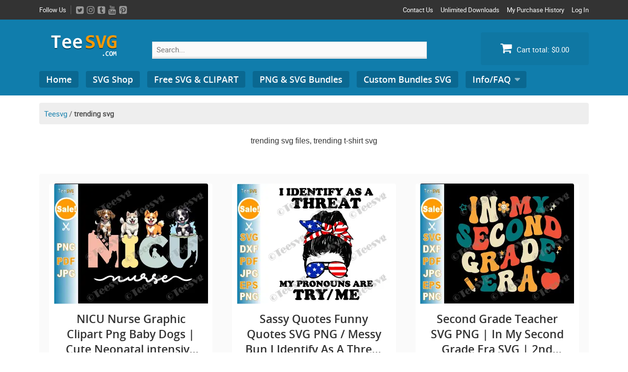

--- FILE ---
content_type: text/html; charset=UTF-8
request_url: https://teesvg.com/downloads/tag/trending-svg/
body_size: 29737
content:
<!DOCTYPE html>
<html lang="en-US" xmlns:og="http://opengraphprotocol.org/schema/" xmlns:fb="http://www.facebook.com/2008/fbml">
<head><meta charset="UTF-8"><script>if(navigator.userAgent.match(/MSIE|Internet Explorer/i)||navigator.userAgent.match(/Trident\/7\..*?rv:11/i)){var href=document.location.href;if(!href.match(/[?&]nowprocket/)){if(href.indexOf("?")==-1){if(href.indexOf("#")==-1){document.location.href=href+"?nowprocket=1"}else{document.location.href=href.replace("#","?nowprocket=1#")}}else{if(href.indexOf("#")==-1){document.location.href=href+"&nowprocket=1"}else{document.location.href=href.replace("#","&nowprocket=1#")}}}}</script><script>class RocketLazyLoadScripts{constructor(){this.v="1.2.3",this.triggerEvents=["keydown","mousedown","mousemove","touchmove","touchstart","touchend","wheel"],this.userEventHandler=this._triggerListener.bind(this),this.touchStartHandler=this._onTouchStart.bind(this),this.touchMoveHandler=this._onTouchMove.bind(this),this.touchEndHandler=this._onTouchEnd.bind(this),this.clickHandler=this._onClick.bind(this),this.interceptedClicks=[],window.addEventListener("pageshow",t=>{this.persisted=t.persisted}),window.addEventListener("DOMContentLoaded",()=>{this._preconnect3rdParties()}),this.delayedScripts={normal:[],async:[],defer:[]},this.trash=[],this.allJQueries=[]}_addUserInteractionListener(t){if(document.hidden){t._triggerListener();return}this.triggerEvents.forEach(e=>window.addEventListener(e,t.userEventHandler,{passive:!0})),window.addEventListener("touchstart",t.touchStartHandler,{passive:!0}),window.addEventListener("mousedown",t.touchStartHandler),document.addEventListener("visibilitychange",t.userEventHandler)}_removeUserInteractionListener(){this.triggerEvents.forEach(t=>window.removeEventListener(t,this.userEventHandler,{passive:!0})),document.removeEventListener("visibilitychange",this.userEventHandler)}_onTouchStart(t){"HTML"!==t.target.tagName&&(window.addEventListener("touchend",this.touchEndHandler),window.addEventListener("mouseup",this.touchEndHandler),window.addEventListener("touchmove",this.touchMoveHandler,{passive:!0}),window.addEventListener("mousemove",this.touchMoveHandler),t.target.addEventListener("click",this.clickHandler),this._renameDOMAttribute(t.target,"onclick","rocket-onclick"),this._pendingClickStarted())}_onTouchMove(t){window.removeEventListener("touchend",this.touchEndHandler),window.removeEventListener("mouseup",this.touchEndHandler),window.removeEventListener("touchmove",this.touchMoveHandler,{passive:!0}),window.removeEventListener("mousemove",this.touchMoveHandler),t.target.removeEventListener("click",this.clickHandler),this._renameDOMAttribute(t.target,"rocket-onclick","onclick"),this._pendingClickFinished()}_onTouchEnd(t){window.removeEventListener("touchend",this.touchEndHandler),window.removeEventListener("mouseup",this.touchEndHandler),window.removeEventListener("touchmove",this.touchMoveHandler,{passive:!0}),window.removeEventListener("mousemove",this.touchMoveHandler)}_onClick(t){t.target.removeEventListener("click",this.clickHandler),this._renameDOMAttribute(t.target,"rocket-onclick","onclick"),this.interceptedClicks.push(t),t.preventDefault(),t.stopPropagation(),t.stopImmediatePropagation(),this._pendingClickFinished()}_replayClicks(){window.removeEventListener("touchstart",this.touchStartHandler,{passive:!0}),window.removeEventListener("mousedown",this.touchStartHandler),this.interceptedClicks.forEach(t=>{t.target.dispatchEvent(new MouseEvent("click",{view:t.view,bubbles:!0,cancelable:!0}))})}_waitForPendingClicks(){return new Promise(t=>{this._isClickPending?this._pendingClickFinished=t:t()})}_pendingClickStarted(){this._isClickPending=!0}_pendingClickFinished(){this._isClickPending=!1}_renameDOMAttribute(t,e,r){t.hasAttribute&&t.hasAttribute(e)&&(event.target.setAttribute(r,event.target.getAttribute(e)),event.target.removeAttribute(e))}_triggerListener(){this._removeUserInteractionListener(this),"loading"===document.readyState?document.addEventListener("DOMContentLoaded",this._loadEverythingNow.bind(this)):this._loadEverythingNow()}_preconnect3rdParties(){let t=[];document.querySelectorAll("script[type=rocketlazyloadscript]").forEach(e=>{if(e.hasAttribute("src")){let r=new URL(e.src).origin;r!==location.origin&&t.push({src:r,crossOrigin:e.crossOrigin||"module"===e.getAttribute("data-rocket-type")})}}),t=[...new Map(t.map(t=>[JSON.stringify(t),t])).values()],this._batchInjectResourceHints(t,"preconnect")}async _loadEverythingNow(){this.lastBreath=Date.now(),this._delayEventListeners(this),this._delayJQueryReady(this),this._handleDocumentWrite(),this._registerAllDelayedScripts(),this._preloadAllScripts(),await this._loadScriptsFromList(this.delayedScripts.normal),await this._loadScriptsFromList(this.delayedScripts.defer),await this._loadScriptsFromList(this.delayedScripts.async);try{await this._triggerDOMContentLoaded(),await this._triggerWindowLoad()}catch(t){console.error(t)}window.dispatchEvent(new Event("rocket-allScriptsLoaded")),this._waitForPendingClicks().then(()=>{this._replayClicks()}),this._emptyTrash()}_registerAllDelayedScripts(){document.querySelectorAll("script[type=rocketlazyloadscript]").forEach(t=>{t.hasAttribute("data-rocket-src")?t.hasAttribute("async")&&!1!==t.async?this.delayedScripts.async.push(t):t.hasAttribute("defer")&&!1!==t.defer||"module"===t.getAttribute("data-rocket-type")?this.delayedScripts.defer.push(t):this.delayedScripts.normal.push(t):this.delayedScripts.normal.push(t)})}async _transformScript(t){return new Promise((await this._littleBreath(),navigator.userAgent.indexOf("Firefox/")>0||""===navigator.vendor)?e=>{let r=document.createElement("script");[...t.attributes].forEach(t=>{let e=t.nodeName;"type"!==e&&("data-rocket-type"===e&&(e="type"),"data-rocket-src"===e&&(e="src"),r.setAttribute(e,t.nodeValue))}),t.text&&(r.text=t.text),r.hasAttribute("src")?(r.addEventListener("load",e),r.addEventListener("error",e)):(r.text=t.text,e());try{t.parentNode.replaceChild(r,t)}catch(i){e()}}:async e=>{function r(){t.setAttribute("data-rocket-status","failed"),e()}try{let i=t.getAttribute("data-rocket-type"),n=t.getAttribute("data-rocket-src");t.text,i?(t.type=i,t.removeAttribute("data-rocket-type")):t.removeAttribute("type"),t.addEventListener("load",function r(){t.setAttribute("data-rocket-status","executed"),e()}),t.addEventListener("error",r),n?(t.removeAttribute("data-rocket-src"),t.src=n):t.src="data:text/javascript;base64,"+window.btoa(unescape(encodeURIComponent(t.text)))}catch(s){r()}})}async _loadScriptsFromList(t){let e=t.shift();return e&&e.isConnected?(await this._transformScript(e),this._loadScriptsFromList(t)):Promise.resolve()}_preloadAllScripts(){this._batchInjectResourceHints([...this.delayedScripts.normal,...this.delayedScripts.defer,...this.delayedScripts.async],"preload")}_batchInjectResourceHints(t,e){var r=document.createDocumentFragment();t.forEach(t=>{let i=t.getAttribute&&t.getAttribute("data-rocket-src")||t.src;if(i){let n=document.createElement("link");n.href=i,n.rel=e,"preconnect"!==e&&(n.as="script"),t.getAttribute&&"module"===t.getAttribute("data-rocket-type")&&(n.crossOrigin=!0),t.crossOrigin&&(n.crossOrigin=t.crossOrigin),t.integrity&&(n.integrity=t.integrity),r.appendChild(n),this.trash.push(n)}}),document.head.appendChild(r)}_delayEventListeners(t){let e={};function r(t,r){!function t(r){!e[r]&&(e[r]={originalFunctions:{add:r.addEventListener,remove:r.removeEventListener},eventsToRewrite:[]},r.addEventListener=function(){arguments[0]=i(arguments[0]),e[r].originalFunctions.add.apply(r,arguments)},r.removeEventListener=function(){arguments[0]=i(arguments[0]),e[r].originalFunctions.remove.apply(r,arguments)});function i(t){return e[r].eventsToRewrite.indexOf(t)>=0?"rocket-"+t:t}}(t),e[t].eventsToRewrite.push(r)}function i(t,e){let r=t[e];Object.defineProperty(t,e,{get:()=>r||function(){},set(i){t["rocket"+e]=r=i}})}r(document,"DOMContentLoaded"),r(window,"DOMContentLoaded"),r(window,"load"),r(window,"pageshow"),r(document,"readystatechange"),i(document,"onreadystatechange"),i(window,"onload"),i(window,"onpageshow")}_delayJQueryReady(t){let e;function r(r){if(r&&r.fn&&!t.allJQueries.includes(r)){r.fn.ready=r.fn.init.prototype.ready=function(e){return t.domReadyFired?e.bind(document)(r):document.addEventListener("rocket-DOMContentLoaded",()=>e.bind(document)(r)),r([])};let i=r.fn.on;r.fn.on=r.fn.init.prototype.on=function(){if(this[0]===window){function t(t){return t.split(" ").map(t=>"load"===t||0===t.indexOf("load.")?"rocket-jquery-load":t).join(" ")}"string"==typeof arguments[0]||arguments[0]instanceof String?arguments[0]=t(arguments[0]):"object"==typeof arguments[0]&&Object.keys(arguments[0]).forEach(e=>{let r=arguments[0][e];delete arguments[0][e],arguments[0][t(e)]=r})}return i.apply(this,arguments),this},t.allJQueries.push(r)}e=r}r(window.jQuery),Object.defineProperty(window,"jQuery",{get:()=>e,set(t){r(t)}})}async _triggerDOMContentLoaded(){this.domReadyFired=!0,await this._littleBreath(),document.dispatchEvent(new Event("rocket-DOMContentLoaded")),await this._littleBreath(),window.dispatchEvent(new Event("rocket-DOMContentLoaded")),await this._littleBreath(),document.dispatchEvent(new Event("rocket-readystatechange")),await this._littleBreath(),document.rocketonreadystatechange&&document.rocketonreadystatechange()}async _triggerWindowLoad(){await this._littleBreath(),window.dispatchEvent(new Event("rocket-load")),await this._littleBreath(),window.rocketonload&&window.rocketonload(),await this._littleBreath(),this.allJQueries.forEach(t=>t(window).trigger("rocket-jquery-load")),await this._littleBreath();let t=new Event("rocket-pageshow");t.persisted=this.persisted,window.dispatchEvent(t),await this._littleBreath(),window.rocketonpageshow&&window.rocketonpageshow({persisted:this.persisted})}_handleDocumentWrite(){let t=new Map;document.write=document.writeln=function(e){let r=document.currentScript;r||console.error("WPRocket unable to document.write this: "+e);let i=document.createRange(),n=r.parentElement,s=t.get(r);void 0===s&&(s=r.nextSibling,t.set(r,s));let a=document.createDocumentFragment();i.setStart(a,0),a.appendChild(i.createContextualFragment(e)),n.insertBefore(a,s)}}async _littleBreath(){Date.now()-this.lastBreath>45&&(await this._requestAnimFrame(),this.lastBreath=Date.now())}async _requestAnimFrame(){return document.hidden?new Promise(t=>setTimeout(t)):new Promise(t=>requestAnimationFrame(t))}_emptyTrash(){this.trash.forEach(t=>t.remove())}static run(){let t=new RocketLazyLoadScripts;t._addUserInteractionListener(t)}}RocketLazyLoadScripts.run();</script>
<script type="rocketlazyloadscript" async data-rocket-src="https://pagead2.googlesyndication.com/pagead/js/adsbygoogle.js?client=ca-pub-7562678595711788"
     crossorigin="anonymous"></script>

<meta name="viewport" content="width=device-width, initial-scale=1">
<link rel="profile" href="https://gmpg.org/xfn/11">
<link rel="pingback" href="https://teesvg.com/xmlrpc.php">
<meta name='robots' content='index, follow, max-image-preview:large, max-snippet:-1, max-video-preview:-1' />

<!-- Social Warfare v4.4.1 https://warfareplugins.com - BEGINNING OF OUTPUT -->
<style>
	@font-face {
		font-family: "sw-icon-font";
		src:url("https://teesvg.com/wp-content/plugins/social-warfare/assets/fonts/sw-icon-font.eot?ver=4.4.1");
		src:url("https://teesvg.com/wp-content/plugins/social-warfare/assets/fonts/sw-icon-font.eot?ver=4.4.1#iefix") format("embedded-opentype"),
		url("https://teesvg.com/wp-content/plugins/social-warfare/assets/fonts/sw-icon-font.woff?ver=4.4.1") format("woff"),
		url("https://teesvg.com/wp-content/plugins/social-warfare/assets/fonts/sw-icon-font.ttf?ver=4.4.1") format("truetype"),
		url("https://teesvg.com/wp-content/plugins/social-warfare/assets/fonts/sw-icon-font.svg?ver=4.4.1#1445203416") format("svg");
		font-weight: normal;
		font-style: normal;
		font-display:block;
	}
</style>
<!-- Social Warfare v4.4.1 https://warfareplugins.com - END OF OUTPUT -->


	<!-- This site is optimized with the Yoast SEO plugin v20.8 - https://yoast.com/wordpress/plugins/seo/ -->
	<title>trending svg Archives | Teesvg | SVG Cut Files Shop</title>
	<link rel="canonical" href="https://teesvg.com/downloads/tag/trending-svg/" />
	<link rel="next" href="https://teesvg.com/downloads/tag/trending-svg/page/2/" />
	<meta property="og:locale" content="en_US" />
	<meta property="og:type" content="article" />
	<meta property="og:title" content="trending svg Archives | Teesvg | SVG Cut Files Shop" />
	<meta property="og:description" content="trending svg files, trending t-shirt svg" />
	<meta property="og:url" content="https://teesvg.com/downloads/tag/trending-svg/" />
	<meta property="og:site_name" content="Teesvg | SVG Cut Files Shop" />
	<meta name="twitter:card" content="summary_large_image" />
	<meta name="twitter:site" content="@teesvg" />
	<script type="application/ld+json" class="yoast-schema-graph">{"@context":"https://schema.org","@graph":[{"@type":"CollectionPage","@id":"https://teesvg.com/downloads/tag/trending-svg/","url":"https://teesvg.com/downloads/tag/trending-svg/","name":"trending svg Archives | Teesvg | SVG Cut Files Shop","isPartOf":{"@id":"https://teesvg.com/#website"},"primaryImageOfPage":{"@id":"https://teesvg.com/downloads/tag/trending-svg/#primaryimage"},"image":{"@id":"https://teesvg.com/downloads/tag/trending-svg/#primaryimage"},"thumbnailUrl":"https://teesvg.com/wp-content/uploads/edd/2023/12/NICU-Nurse-Graphic-Clipart-Png-Baby-Dogs-Cute-Neonatal-intensive-care-nurse-ICU-RN-Sublimation-Design.webp","breadcrumb":{"@id":"https://teesvg.com/downloads/tag/trending-svg/#breadcrumb"},"inLanguage":"en-US"},{"@type":"ImageObject","inLanguage":"en-US","@id":"https://teesvg.com/downloads/tag/trending-svg/#primaryimage","url":"https://teesvg.com/wp-content/uploads/edd/2023/12/NICU-Nurse-Graphic-Clipart-Png-Baby-Dogs-Cute-Neonatal-intensive-care-nurse-ICU-RN-Sublimation-Design.webp","contentUrl":"https://teesvg.com/wp-content/uploads/edd/2023/12/NICU-Nurse-Graphic-Clipart-Png-Baby-Dogs-Cute-Neonatal-intensive-care-nurse-ICU-RN-Sublimation-Design.webp","width":314,"height":246,"caption":"NICU Nurse Graphic Clipart Png Baby Dogs Cute Neonatal intensive care nurse ICU RN Sublimation Design."},{"@type":"BreadcrumbList","@id":"https://teesvg.com/downloads/tag/trending-svg/#breadcrumb","itemListElement":[{"@type":"ListItem","position":1,"name":"Teesvg","item":"https://teesvg.com/"},{"@type":"ListItem","position":2,"name":"trending svg"}]},{"@type":"WebSite","@id":"https://teesvg.com/#website","url":"https://teesvg.com/","name":"Teesvg | SVG Cut Files Shop","description":"High-quality SVG Files Png Clipart and Crafts","publisher":{"@id":"https://teesvg.com/#organization"},"potentialAction":[{"@type":"SearchAction","target":{"@type":"EntryPoint","urlTemplate":"https://teesvg.com/?s={search_term_string}"},"query-input":"required name=search_term_string"}],"inLanguage":"en-US"},{"@type":"Organization","@id":"https://teesvg.com/#organization","name":"Teesvg","url":"https://teesvg.com/","logo":{"@type":"ImageObject","inLanguage":"en-US","@id":"https://teesvg.com/#/schema/logo/image/","url":"https://teesvg.com/wp-content/uploads/2019/12/teesvg-big-logo.png","contentUrl":"https://teesvg.com/wp-content/uploads/2019/12/teesvg-big-logo.png","width":1000,"height":450,"caption":"Teesvg"},"image":{"@id":"https://teesvg.com/#/schema/logo/image/"},"sameAs":["https://twitter.com/teesvg"]}]}</script>
	<!-- / Yoast SEO plugin. -->


<script type="rocketlazyloadscript" data-rocket-type='application/javascript'>console.log('PixelYourSite Free version 9.3.7');</script>

<link rel="alternate" type="application/rss+xml" title="Teesvg | SVG Cut Files Shop &raquo; Feed" href="https://teesvg.com/feed/" />
<link rel="alternate" type="application/rss+xml" title="Teesvg | SVG Cut Files Shop &raquo; Comments Feed" href="https://teesvg.com/comments/feed/" />
<link rel="alternate" type="application/rss+xml" title="Teesvg | SVG Cut Files Shop &raquo; trending svg Download Tag Feed" href="https://teesvg.com/downloads/tag/trending-svg/feed/" />
<style type="text/css">
img.wp-smiley,
img.emoji {
	display: inline !important;
	border: none !important;
	box-shadow: none !important;
	height: 1em !important;
	width: 1em !important;
	margin: 0 0.07em !important;
	vertical-align: -0.1em !important;
	background: none !important;
	padding: 0 !important;
}
</style>
	<link data-minify="1" rel='stylesheet' id='social-warfare-block-css-css' href='https://teesvg.com/wp-content/cache/min/1/wp-content/plugins/social-warfare/assets/js/post-editor/dist/blocks.style.build.css?ver=1707746255' type='text/css' media='all' />
<link data-minify="1" rel='stylesheet' id='wp-customer-reviews-3-frontend-css' href='https://teesvg.com/wp-content/cache/min/1/wp-content/plugins/wp-customer-reviews/css/wp-customer-reviews.css?ver=1707746255' type='text/css' media='all' />
<link data-minify="1" rel='stylesheet' id='wpb_wmca_accordion_style-css' href='https://teesvg.com/wp-content/cache/min/1/wp-content/plugins/wpb-accordion-menu-or-category/assets/css/wpb_wmca_style.css?ver=1707746255' type='text/css' media='all' />
<link rel='stylesheet' id='wp-block-library-css' href='https://teesvg.com/wp-includes/css/dist/block-library/style.min.css' type='text/css' media='all' />
<link data-minify="1" rel='stylesheet' id='wpzoom-social-icons-block-style-css' href='https://teesvg.com/wp-content/cache/min/1/wp-content/plugins/social-icons-widget-by-wpzoom/block/dist/style-wpzoom-social-icons.css?ver=1707746255' type='text/css' media='all' />
<style id='edd-downloads-style-inline-css' type='text/css'>
.edd-blocks__columns{grid-gap:1rem;display:grid}@media(min-width:600px){.edd-blocks__columns{grid-template-columns:repeat(2,50%)}}@media(min-width:960px){.edd-blocks__columns-3{grid-template-columns:repeat(3,1fr)}.edd-blocks__columns-4{grid-template-columns:repeat(4,1fr)}.edd-blocks__columns-5{grid-template-columns:repeat(5,1fr)}.edd-blocks__columns-6{grid-template-columns:repeat(6,1fr)}}.wp-block-edd-downloads .navigation{border:none;display:flex;gap:.5rem;justify-content:center;margin:2rem 0}.wp-block-edd-downloads .page-numbers{border:1px solid;border-radius:3px;padding:.5rem 1rem}.edd-blocks__downloads{display:grid;gap:2rem}.edd-blocks__columns .edd-blocks__download{display:flex;flex-direction:column;padding:1rem}.edd-blocks__columns .edd-blocks__download-content{flex-grow:1}.edd-blocks__download-image-link{border:none;padding:0}.edd-blocks__download-image-link img{display:block;height:auto;max-width:100%}.wp-block-edd-buy-button .edd-submit{display:table}.wp-block-edd-buy-button .aligncenter,.wp-block-edd-buy-button .alignwide{margin:0 auto}.wp-block-edd-buy-button .alignright{margin:0 0 0 auto}.wp-block-edd-buy-button .alignleft{margin:0 auto 0 0}.wp-block-edd-buy-button .alignwide{width:100%}

</style>
<style id='edd-buy-button-style-inline-css' type='text/css'>
.wp-block-edd-buy-button .edd-submit{display:table}.wp-block-edd-buy-button .aligncenter,.wp-block-edd-buy-button .alignwide{margin:0 auto}.wp-block-edd-buy-button .alignright{margin:0 0 0 auto}.wp-block-edd-buy-button .alignleft{margin:0 auto 0 0}.wp-block-edd-buy-button .alignwide{width:100%}

</style>
<style id='edd-login-style-inline-css' type='text/css'>
.screen-reader-text{clip:rect(1px,1px,1px,1px);word-wrap:normal!important;border:0;-webkit-clip-path:inset(50%);clip-path:inset(50%);height:1px;margin:-1px;overflow:hidden;padding:0;position:absolute;width:1px}.edd-blocks-form{border:1px solid var(--edd-blocks-light-grey);display:grid;gap:1.25rem;padding:2rem}.widget .edd-blocks-form{border:none;padding:0}.edd-blocks-form .edd-blocks-form__group,.edd-blocks-form legend{display:block;margin:0}.edd-blocks-form .edd-blocks-form__group>label{display:block;margin-bottom:.5rem!important}.edd-blocks-form input[type=email],.edd-blocks-form input[type=password],.edd-blocks-form input[type=text],.edd-blocks-form select{box-sizing:border-box;display:block;padding:4px 6px;width:100%}.edd-blocks-form .edd-blocks-form__halves{display:flex!important;gap:1rem;justify-content:space-between}@media(min-width:600px){.edd-blocks-form .edd-blocks-form__halves>*{flex-basis:50%}}p+.edd-blocks-form{margin-top:2rem}.edd-button-secondary,.edd-submit{transition:all .2s ease-in-out}.edd-button-secondary:active,.edd-button-secondary:hover,.edd-submit:active,.edd-submit:hover{transform:translateY(-1px)}.edd-button-secondary{background-color:var(--edd-blocks-light-grey);border:1px solid #ddd;border-radius:4px;color:unset;margin:0;padding:.5rem 1rem}.edd-button-secondary:disabled{opacity:.6}.wp-block-edd-login #pass-strength-result{background-color:#f0f0f1;border:1px solid #dcdcde;box-sizing:border-box;color:#1d2327;margin:-1px 1px 5px;opacity:0;padding:3px 5px;text-align:center}.wp-block-edd-login #pass-strength-result.short{background-color:#ffabaf;border-color:#e65054;opacity:1}.wp-block-edd-login #pass-strength-result.bad{background-color:#facfd2;border-color:#f86368;opacity:1}.wp-block-edd-login #pass-strength-result.good{background-color:#f5e6ab;border-color:#f0c33c;opacity:1}.wp-block-edd-login #pass-strength-result.strong{background-color:#b8e6bf;border-color:#68de7c;opacity:1}.wp-block-edd-login .wp-pwd.is-open{position:relative}.wp-block-edd-login .button.wp-hide-pw{background:transparent;border:1px solid transparent;box-shadow:none;color:#555;font-size:14px;height:2.5rem;line-height:2;margin:0;min-height:40px;min-width:40px;padding:5px 9px;position:absolute;right:0;top:0;width:2.5rem}.wp-block-edd-login .button.wp-hide-pw .dashicons{display:block}.wp-block-edd-login div.reset-pass-submit{align-items:center;display:flex;justify-content:space-between}.wp-block-edd-login .edd-alert p,.wp-block-edd-login p{margin:0;padding:0}

</style>
<style id='edd-register-style-inline-css' type='text/css'>
.screen-reader-text{clip:rect(1px,1px,1px,1px);word-wrap:normal!important;border:0;-webkit-clip-path:inset(50%);clip-path:inset(50%);height:1px;margin:-1px;overflow:hidden;padding:0;position:absolute;width:1px}.edd-blocks-form{border:1px solid var(--edd-blocks-light-grey);display:grid;gap:1.25rem;padding:2rem}.widget .edd-blocks-form{border:none;padding:0}.edd-blocks-form .edd-blocks-form__group,.edd-blocks-form legend{display:block;margin:0}.edd-blocks-form .edd-blocks-form__group>label{display:block;margin-bottom:.5rem!important}.edd-blocks-form input[type=email],.edd-blocks-form input[type=password],.edd-blocks-form input[type=text],.edd-blocks-form select{box-sizing:border-box;display:block;padding:4px 6px;width:100%}.edd-blocks-form .edd-blocks-form__halves{display:flex!important;gap:1rem;justify-content:space-between}@media(min-width:600px){.edd-blocks-form .edd-blocks-form__halves>*{flex-basis:50%}}p+.edd-blocks-form{margin-top:2rem}.edd-button-secondary,.edd-submit{transition:all .2s ease-in-out}.edd-button-secondary:active,.edd-button-secondary:hover,.edd-submit:active,.edd-submit:hover{transform:translateY(-1px)}.edd-button-secondary{background-color:var(--edd-blocks-light-grey);border:1px solid #ddd;border-radius:4px;color:unset;margin:0;padding:.5rem 1rem}.edd-button-secondary:disabled{opacity:.6}.wp-block-edd-register .edd-blocks-form__group-password .edd-blocks-form__control{position:relative}.wp-block-edd-register #pass-strength-result{background-color:#f0f0f1;border:1px solid #dcdcde;box-sizing:border-box;color:#1d2327;margin:-1px 1px 5px;opacity:0;padding:3px 5px;text-align:center}.wp-block-edd-register #pass-strength-result.short{background-color:#ffabaf;border-color:#e65054;opacity:1}.wp-block-edd-register #pass-strength-result.bad{background-color:#facfd2;border-color:#f86368;opacity:1}.wp-block-edd-register #pass-strength-result.good{background-color:#f5e6ab;border-color:#f0c33c;opacity:1}.wp-block-edd-register #pass-strength-result.strong{background-color:#b8e6bf;border-color:#68de7c;opacity:1}.wp-block-edd-register .wp-pwd.is-open{position:relative}.wp-block-edd-register .button.wp-hide-pw{background:transparent;border:1px solid transparent;box-shadow:none;color:#555;font-size:14px;height:2.5rem;line-height:2;margin:0;min-height:40px;min-width:40px;padding:5px 9px;position:absolute;right:0;top:0;width:2.5rem}.wp-block-edd-register .button.wp-hide-pw .dashicons{display:block}.wp-block-edd-register div.edd-blocks-form__group-submit{align-items:center;display:flex;justify-content:space-between}.wp-block-edd-register .edd-alert p,.wp-block-edd-register p{margin:0;padding:0}

</style>
<style id='edd-order-history-style-inline-css' type='text/css'>
.edd-blocks__columns{grid-gap:1rem;display:grid}@media(min-width:600px){.edd-blocks__columns{grid-template-columns:repeat(2,50%)}}@media(min-width:960px){.edd-blocks__columns-3{grid-template-columns:repeat(3,1fr)}.edd-blocks__columns-4{grid-template-columns:repeat(4,1fr)}.edd-blocks__columns-5{grid-template-columns:repeat(5,1fr)}.edd-blocks__columns-6{grid-template-columns:repeat(6,1fr)}}.edd-blocks-form{border:1px solid var(--edd-blocks-light-grey);display:grid;gap:1.25rem;padding:2rem}.widget .edd-blocks-form{border:none;padding:0}.edd-blocks-form .edd-blocks-form__group,.edd-blocks-form legend{display:block;margin:0}.edd-blocks-form .edd-blocks-form__group>label{display:block;margin-bottom:.5rem!important}.edd-blocks-form input[type=email],.edd-blocks-form input[type=password],.edd-blocks-form input[type=text],.edd-blocks-form select{box-sizing:border-box;display:block;padding:4px 6px;width:100%}.edd-blocks-form .edd-blocks-form__halves{display:flex!important;gap:1rem;justify-content:space-between}@media(min-width:600px){.edd-blocks-form .edd-blocks-form__halves>*{flex-basis:50%}}p+.edd-blocks-form{margin-top:2rem}.edd-button-secondary,.edd-submit{transition:all .2s ease-in-out}.edd-button-secondary:active,.edd-button-secondary:hover,.edd-submit:active,.edd-submit:hover{transform:translateY(-1px)}.edd-button-secondary{background-color:var(--edd-blocks-light-grey);border:1px solid #ddd;border-radius:4px;color:unset;margin:0;padding:.5rem 1rem}.edd-button-secondary:disabled{opacity:.6}.edd-blocks__orders-grid{display:grid;gap:1rem}.edd-blocks-orders__order{border:1px solid var(--edd-blocks-light-grey);display:flex;flex-direction:column;gap:1rem;padding:1rem}.edd-blocks-orders__order-data,.edd-blocks-orders__order-header{display:flex;flex-wrap:wrap;justify-content:space-between}.edd-blocks-orders__order-header{border-bottom:1px solid var(--edd-blocks-light-grey);padding-bottom:.5rem}.edd-blocks-orders__order-id{font-weight:700}.edd-blocks-orders__order-details{flex-basis:100%}

</style>
<style id='edd-confirmation-style-inline-css' type='text/css'>
.edd-blocks__row{align-items:center;display:grid;gap:1rem}.edd-blocks__row-label{font-weight:700}@media(min-width:480px){.edd-blocks__row{grid-template-columns:repeat(auto-fit,minmax(150px,1fr))}.edd-blocks__row>div:last-of-type:not(:first-of-type){text-align:right}.edd-blocks__row>div:only-child{grid-column:1/span 2}}.edd-blocks-receipt__items,.edd-blocks-receipt__totals{border:1px solid var(--edd-blocks-light-grey);display:grid;margin:0 auto 1.5rem;padding:1rem}.edd-blocks-receipt__row-item{border-bottom:1px solid var(--edd-blocks-light-grey);padding:.5rem 0}.edd-blocks-receipt__row-item:last-child{border-bottom:none!important}.edd-blocks-receipt__row-header{border-bottom:1px solid var(--edd-blocks-light-grey);font-size:1.1rem;font-weight:700;padding-bottom:.5rem}

</style>
<style id='edd-receipt-style-inline-css' type='text/css'>
.screen-reader-text{clip:rect(1px,1px,1px,1px);word-wrap:normal!important;border:0;-webkit-clip-path:inset(50%);clip-path:inset(50%);height:1px;margin:-1px;overflow:hidden;padding:0;position:absolute;width:1px}.edd-blocks__row{align-items:center;display:grid;gap:1rem}.edd-blocks__row-label{font-weight:700}@media(min-width:480px){.edd-blocks__row{grid-template-columns:repeat(auto-fit,minmax(150px,1fr))}.edd-blocks__row>div:last-of-type:not(:first-of-type){text-align:right}.edd-blocks__row>div:only-child{grid-column:1/span 2}}.edd-blocks-form{border:1px solid var(--edd-blocks-light-grey);display:grid;gap:1.25rem;padding:2rem}.widget .edd-blocks-form{border:none;padding:0}.edd-blocks-form .edd-blocks-form__group,.edd-blocks-form legend{display:block;margin:0}.edd-blocks-form .edd-blocks-form__group>label{display:block;margin-bottom:.5rem!important}.edd-blocks-form input[type=email],.edd-blocks-form input[type=password],.edd-blocks-form input[type=text],.edd-blocks-form select{box-sizing:border-box;display:block;padding:4px 6px;width:100%}.edd-blocks-form .edd-blocks-form__halves{display:flex!important;gap:1rem;justify-content:space-between}@media(min-width:600px){.edd-blocks-form .edd-blocks-form__halves>*{flex-basis:50%}}p+.edd-blocks-form{margin-top:2rem}.edd-button-secondary,.edd-submit{transition:all .2s ease-in-out}.edd-button-secondary:active,.edd-button-secondary:hover,.edd-submit:active,.edd-submit:hover{transform:translateY(-1px)}.edd-button-secondary{background-color:var(--edd-blocks-light-grey);border:1px solid #ddd;border-radius:4px;color:unset;margin:0;padding:.5rem 1rem}.edd-button-secondary:disabled{opacity:.6}.edd-blocks-receipt__items,.edd-blocks-receipt__totals{border:1px solid var(--edd-blocks-light-grey);display:grid;margin:0 auto 1.5rem;padding:1rem}.edd-blocks-receipt__row-item{border-bottom:1px solid var(--edd-blocks-light-grey);padding:.5rem 0}.edd-blocks-receipt__row-item:last-child{border-bottom:none!important}.edd-blocks-receipt__row-header{border-bottom:1px solid var(--edd-blocks-light-grey);font-size:1.1rem;font-weight:700;padding-bottom:.5rem}.edd-blocks-receipt__items .edd-blocks__row{border-bottom:1px solid var(--edd-blocks-light-grey);padding:.5rem 0}

</style>
<style id='edd-user-downloads-style-inline-css' type='text/css'>
.screen-reader-text{clip:rect(1px,1px,1px,1px);word-wrap:normal!important;border:0;-webkit-clip-path:inset(50%);clip-path:inset(50%);height:1px;margin:-1px;overflow:hidden;padding:0;position:absolute;width:1px}.edd-pro-search__control{display:flex;justify-content:flex-end;margin-bottom:2em}.edd-pro-search__control input{max-width:100%;width:300px}.edd-pro-search__hidden{display:none!important}.edd-blocks__row{align-items:center;display:grid;gap:1rem}.edd-blocks__row-label{font-weight:700}@media(min-width:480px){.edd-blocks__row{grid-template-columns:repeat(auto-fit,minmax(150px,1fr))}.edd-blocks__row>div:last-of-type:not(:first-of-type){text-align:right}.edd-blocks__row>div:only-child{grid-column:1/span 2}}div.edd-blocks__user-downloads{border:1px solid var(--edd-blocks-light-grey);padding:1rem}div.edd-blocks__user-downloads .edd-blocks__row-column{text-align:left}.edd-order-item__product,.edd-order-items__header{border-bottom:1px solid var(--edd-blocks-light-grey);gap:1em;padding:.5em 0}.edd-order-item__product:last-child,.edd-order-items__header:last-child{border-bottom:none;padding-bottom:0}.edd-order-items__header{padding-top:0}

</style>
<style id='edd-terms-style-inline-css' type='text/css'>
.edd-blocks__columns{grid-gap:1rem;display:grid}@media(min-width:600px){.edd-blocks__columns{grid-template-columns:repeat(2,50%)}}@media(min-width:960px){.edd-blocks__columns-3{grid-template-columns:repeat(3,1fr)}.edd-blocks__columns-4{grid-template-columns:repeat(4,1fr)}.edd-blocks__columns-5{grid-template-columns:repeat(5,1fr)}.edd-blocks__columns-6{grid-template-columns:repeat(6,1fr)}}.wp-block-edd-terms{grid-gap:1rem;display:grid}.wp-block-edd-terms img{display:block;height:auto;max-width:100%}.edd-blocks__term-title{align-items:center;display:flex;gap:.5rem}

</style>
<style id='edd-cart-style-inline-css' type='text/css'>
.edd-blocks-form__cart .edd_cart_remove_item_btn{border:none;margin-left:.5rem;padding:0;text-decoration:none}.edd-blocks-form__cart .edd_cart_remove_item_btn svg{opacity:.6}.edd-blocks-form__cart .edd_cart_remove_item_btn svg:hover{opacity:.9}.edd-blocks-form__cart #edd_checkout_cart{border:1px solid #eee;display:grid}.edd-blocks-form__cart .edd_cart_item_name{display:grid;gap:1rem}.edd-blocks-form__cart .edd_cart_item_name .edd_cart_actions{align-items:center;display:inline-flex;flex-basis:100%;gap:.5rem}.edd-blocks-form__cart .edd_cart_item_name .edd_cart_actions label{margin:0!important}.edd-blocks-form__cart .edd_cart_item_name .edd_cart_actions input.edd-item-quantity{width:3rem!important}.edd-blocks-form__cart .edd_checkout_cart_item_title{align-items:center;display:flex;gap:1rem}.edd-blocks-form__cart .edd_cart_fee_amount,.edd-blocks-form__cart .edd_cart_item_price{align-items:center;display:flex;gap:.5rem}@media(min-width:480px){.edd-blocks-form__cart .edd_cart_fee_amount,.edd-blocks-form__cart .edd_cart_item_price{justify-content:flex-end}}.edd-blocks-form__cart .edd-blocks-cart__row,.edd-blocks-form__cart .edd_cart_footer_row{align-items:center;display:flex;flex-wrap:wrap;gap:1rem;padding:1.5rem}.edd-blocks-form__cart .edd-blocks-cart__row>div:last-of-type:not(:first-of-type),.edd-blocks-form__cart .edd_cart_footer_row>div:last-of-type:not(:first-of-type){flex:1 1 110px}@media(min-width:480px){.edd-blocks-form__cart .edd-blocks-cart__row>div:last-of-type:not(:first-of-type),.edd-blocks-form__cart .edd_cart_footer_row>div:last-of-type:not(:first-of-type){text-align:right}}.edd-blocks-form__cart .edd-blocks-cart__items,.edd-blocks-form__cart .edd-blocks-cart__row-header{border-bottom:1px solid #eee}.edd-blocks-form__cart .edd-blocks-cart__row-header,.edd-blocks-form__cart .edd_cart_total{font-weight:700}.edd-blocks-form__cart .edd-blocks-cart__row-footer{text-align:right}.edd-blocks-form__cart .edd-blocks-cart__row-footer>div:only-child{flex-grow:1}.edd-blocks-form__cart .edd-blocks-cart__action-remove,.edd-blocks-form__cart .edd_discount_remove{background:url([data-uri]) 50% no-repeat;background-size:1em;box-shadow:none!important;display:block;height:1em;opacity:.6;top:0;width:1em}.edd-blocks-form__cart .edd-blocks-cart__action-remove:hover,.edd-blocks-form__cart .edd_discount_remove:hover{background-position:50%;opacity:1}.edd-blocks-form__cart .edd_cart_item_image img{display:block}.edd-blocks__cart-mini,.edd-blocks__cart-mini a{align-items:center;color:unset;display:flex;gap:.25rem;justify-content:flex-end;text-decoration:none}.edd-blocks__cart-mini a svg,.edd-blocks__cart-mini svg{fill:none;height:1.5rem;width:1.5rem}.wp-block-edd-cart .edd-blocks-cart__row-footer{padding:.5rem 1.5rem}

</style>
<link data-minify="1" rel='stylesheet' id='edd-checkout-style-css' href='https://teesvg.com/wp-content/cache/min/1/wp-content/plugins/easy-digital-downloads/includes/blocks/build/checkout/style-index.css?ver=1707746255' type='text/css' media='all' />
<link rel='stylesheet' id='classic-theme-styles-css' href='https://teesvg.com/wp-includes/css/classic-themes.min.css' type='text/css' media='all' />
<style id='global-styles-inline-css' type='text/css'>
body{--wp--preset--color--black: #000000;--wp--preset--color--cyan-bluish-gray: #abb8c3;--wp--preset--color--white: #ffffff;--wp--preset--color--pale-pink: #f78da7;--wp--preset--color--vivid-red: #cf2e2e;--wp--preset--color--luminous-vivid-orange: #ff6900;--wp--preset--color--luminous-vivid-amber: #fcb900;--wp--preset--color--light-green-cyan: #7bdcb5;--wp--preset--color--vivid-green-cyan: #00d084;--wp--preset--color--pale-cyan-blue: #8ed1fc;--wp--preset--color--vivid-cyan-blue: #0693e3;--wp--preset--color--vivid-purple: #9b51e0;--wp--preset--gradient--vivid-cyan-blue-to-vivid-purple: linear-gradient(135deg,rgba(6,147,227,1) 0%,rgb(155,81,224) 100%);--wp--preset--gradient--light-green-cyan-to-vivid-green-cyan: linear-gradient(135deg,rgb(122,220,180) 0%,rgb(0,208,130) 100%);--wp--preset--gradient--luminous-vivid-amber-to-luminous-vivid-orange: linear-gradient(135deg,rgba(252,185,0,1) 0%,rgba(255,105,0,1) 100%);--wp--preset--gradient--luminous-vivid-orange-to-vivid-red: linear-gradient(135deg,rgba(255,105,0,1) 0%,rgb(207,46,46) 100%);--wp--preset--gradient--very-light-gray-to-cyan-bluish-gray: linear-gradient(135deg,rgb(238,238,238) 0%,rgb(169,184,195) 100%);--wp--preset--gradient--cool-to-warm-spectrum: linear-gradient(135deg,rgb(74,234,220) 0%,rgb(151,120,209) 20%,rgb(207,42,186) 40%,rgb(238,44,130) 60%,rgb(251,105,98) 80%,rgb(254,248,76) 100%);--wp--preset--gradient--blush-light-purple: linear-gradient(135deg,rgb(255,206,236) 0%,rgb(152,150,240) 100%);--wp--preset--gradient--blush-bordeaux: linear-gradient(135deg,rgb(254,205,165) 0%,rgb(254,45,45) 50%,rgb(107,0,62) 100%);--wp--preset--gradient--luminous-dusk: linear-gradient(135deg,rgb(255,203,112) 0%,rgb(199,81,192) 50%,rgb(65,88,208) 100%);--wp--preset--gradient--pale-ocean: linear-gradient(135deg,rgb(255,245,203) 0%,rgb(182,227,212) 50%,rgb(51,167,181) 100%);--wp--preset--gradient--electric-grass: linear-gradient(135deg,rgb(202,248,128) 0%,rgb(113,206,126) 100%);--wp--preset--gradient--midnight: linear-gradient(135deg,rgb(2,3,129) 0%,rgb(40,116,252) 100%);--wp--preset--duotone--dark-grayscale: url('#wp-duotone-dark-grayscale');--wp--preset--duotone--grayscale: url('#wp-duotone-grayscale');--wp--preset--duotone--purple-yellow: url('#wp-duotone-purple-yellow');--wp--preset--duotone--blue-red: url('#wp-duotone-blue-red');--wp--preset--duotone--midnight: url('#wp-duotone-midnight');--wp--preset--duotone--magenta-yellow: url('#wp-duotone-magenta-yellow');--wp--preset--duotone--purple-green: url('#wp-duotone-purple-green');--wp--preset--duotone--blue-orange: url('#wp-duotone-blue-orange');--wp--preset--font-size--small: 13px;--wp--preset--font-size--medium: 20px;--wp--preset--font-size--large: 36px;--wp--preset--font-size--x-large: 42px;--wp--preset--spacing--20: 0.44rem;--wp--preset--spacing--30: 0.67rem;--wp--preset--spacing--40: 1rem;--wp--preset--spacing--50: 1.5rem;--wp--preset--spacing--60: 2.25rem;--wp--preset--spacing--70: 3.38rem;--wp--preset--spacing--80: 5.06rem;--wp--preset--shadow--natural: 6px 6px 9px rgba(0, 0, 0, 0.2);--wp--preset--shadow--deep: 12px 12px 50px rgba(0, 0, 0, 0.4);--wp--preset--shadow--sharp: 6px 6px 0px rgba(0, 0, 0, 0.2);--wp--preset--shadow--outlined: 6px 6px 0px -3px rgba(255, 255, 255, 1), 6px 6px rgba(0, 0, 0, 1);--wp--preset--shadow--crisp: 6px 6px 0px rgba(0, 0, 0, 1);}:where(.is-layout-flex){gap: 0.5em;}body .is-layout-flow > .alignleft{float: left;margin-inline-start: 0;margin-inline-end: 2em;}body .is-layout-flow > .alignright{float: right;margin-inline-start: 2em;margin-inline-end: 0;}body .is-layout-flow > .aligncenter{margin-left: auto !important;margin-right: auto !important;}body .is-layout-constrained > .alignleft{float: left;margin-inline-start: 0;margin-inline-end: 2em;}body .is-layout-constrained > .alignright{float: right;margin-inline-start: 2em;margin-inline-end: 0;}body .is-layout-constrained > .aligncenter{margin-left: auto !important;margin-right: auto !important;}body .is-layout-constrained > :where(:not(.alignleft):not(.alignright):not(.alignfull)){max-width: var(--wp--style--global--content-size);margin-left: auto !important;margin-right: auto !important;}body .is-layout-constrained > .alignwide{max-width: var(--wp--style--global--wide-size);}body .is-layout-flex{display: flex;}body .is-layout-flex{flex-wrap: wrap;align-items: center;}body .is-layout-flex > *{margin: 0;}:where(.wp-block-columns.is-layout-flex){gap: 2em;}.has-black-color{color: var(--wp--preset--color--black) !important;}.has-cyan-bluish-gray-color{color: var(--wp--preset--color--cyan-bluish-gray) !important;}.has-white-color{color: var(--wp--preset--color--white) !important;}.has-pale-pink-color{color: var(--wp--preset--color--pale-pink) !important;}.has-vivid-red-color{color: var(--wp--preset--color--vivid-red) !important;}.has-luminous-vivid-orange-color{color: var(--wp--preset--color--luminous-vivid-orange) !important;}.has-luminous-vivid-amber-color{color: var(--wp--preset--color--luminous-vivid-amber) !important;}.has-light-green-cyan-color{color: var(--wp--preset--color--light-green-cyan) !important;}.has-vivid-green-cyan-color{color: var(--wp--preset--color--vivid-green-cyan) !important;}.has-pale-cyan-blue-color{color: var(--wp--preset--color--pale-cyan-blue) !important;}.has-vivid-cyan-blue-color{color: var(--wp--preset--color--vivid-cyan-blue) !important;}.has-vivid-purple-color{color: var(--wp--preset--color--vivid-purple) !important;}.has-black-background-color{background-color: var(--wp--preset--color--black) !important;}.has-cyan-bluish-gray-background-color{background-color: var(--wp--preset--color--cyan-bluish-gray) !important;}.has-white-background-color{background-color: var(--wp--preset--color--white) !important;}.has-pale-pink-background-color{background-color: var(--wp--preset--color--pale-pink) !important;}.has-vivid-red-background-color{background-color: var(--wp--preset--color--vivid-red) !important;}.has-luminous-vivid-orange-background-color{background-color: var(--wp--preset--color--luminous-vivid-orange) !important;}.has-luminous-vivid-amber-background-color{background-color: var(--wp--preset--color--luminous-vivid-amber) !important;}.has-light-green-cyan-background-color{background-color: var(--wp--preset--color--light-green-cyan) !important;}.has-vivid-green-cyan-background-color{background-color: var(--wp--preset--color--vivid-green-cyan) !important;}.has-pale-cyan-blue-background-color{background-color: var(--wp--preset--color--pale-cyan-blue) !important;}.has-vivid-cyan-blue-background-color{background-color: var(--wp--preset--color--vivid-cyan-blue) !important;}.has-vivid-purple-background-color{background-color: var(--wp--preset--color--vivid-purple) !important;}.has-black-border-color{border-color: var(--wp--preset--color--black) !important;}.has-cyan-bluish-gray-border-color{border-color: var(--wp--preset--color--cyan-bluish-gray) !important;}.has-white-border-color{border-color: var(--wp--preset--color--white) !important;}.has-pale-pink-border-color{border-color: var(--wp--preset--color--pale-pink) !important;}.has-vivid-red-border-color{border-color: var(--wp--preset--color--vivid-red) !important;}.has-luminous-vivid-orange-border-color{border-color: var(--wp--preset--color--luminous-vivid-orange) !important;}.has-luminous-vivid-amber-border-color{border-color: var(--wp--preset--color--luminous-vivid-amber) !important;}.has-light-green-cyan-border-color{border-color: var(--wp--preset--color--light-green-cyan) !important;}.has-vivid-green-cyan-border-color{border-color: var(--wp--preset--color--vivid-green-cyan) !important;}.has-pale-cyan-blue-border-color{border-color: var(--wp--preset--color--pale-cyan-blue) !important;}.has-vivid-cyan-blue-border-color{border-color: var(--wp--preset--color--vivid-cyan-blue) !important;}.has-vivid-purple-border-color{border-color: var(--wp--preset--color--vivid-purple) !important;}.has-vivid-cyan-blue-to-vivid-purple-gradient-background{background: var(--wp--preset--gradient--vivid-cyan-blue-to-vivid-purple) !important;}.has-light-green-cyan-to-vivid-green-cyan-gradient-background{background: var(--wp--preset--gradient--light-green-cyan-to-vivid-green-cyan) !important;}.has-luminous-vivid-amber-to-luminous-vivid-orange-gradient-background{background: var(--wp--preset--gradient--luminous-vivid-amber-to-luminous-vivid-orange) !important;}.has-luminous-vivid-orange-to-vivid-red-gradient-background{background: var(--wp--preset--gradient--luminous-vivid-orange-to-vivid-red) !important;}.has-very-light-gray-to-cyan-bluish-gray-gradient-background{background: var(--wp--preset--gradient--very-light-gray-to-cyan-bluish-gray) !important;}.has-cool-to-warm-spectrum-gradient-background{background: var(--wp--preset--gradient--cool-to-warm-spectrum) !important;}.has-blush-light-purple-gradient-background{background: var(--wp--preset--gradient--blush-light-purple) !important;}.has-blush-bordeaux-gradient-background{background: var(--wp--preset--gradient--blush-bordeaux) !important;}.has-luminous-dusk-gradient-background{background: var(--wp--preset--gradient--luminous-dusk) !important;}.has-pale-ocean-gradient-background{background: var(--wp--preset--gradient--pale-ocean) !important;}.has-electric-grass-gradient-background{background: var(--wp--preset--gradient--electric-grass) !important;}.has-midnight-gradient-background{background: var(--wp--preset--gradient--midnight) !important;}.has-small-font-size{font-size: var(--wp--preset--font-size--small) !important;}.has-medium-font-size{font-size: var(--wp--preset--font-size--medium) !important;}.has-large-font-size{font-size: var(--wp--preset--font-size--large) !important;}.has-x-large-font-size{font-size: var(--wp--preset--font-size--x-large) !important;}
.wp-block-navigation a:where(:not(.wp-element-button)){color: inherit;}
:where(.wp-block-columns.is-layout-flex){gap: 2em;}
.wp-block-pullquote{font-size: 1.5em;line-height: 1.6;}
</style>
<link rel='stylesheet' id='edd-styles-css' href='https://teesvg.com/wp-content/plugins/easy-digital-downloads/assets/css/edd.min.css?ver=3.1.2' type='text/css' media='all' />
<style id='edd-styles-inline-css' type='text/css'>
body{--edd-blocks-light-grey:#eee;}
</style>
<link rel='stylesheet' id='social_warfare-css' href='https://teesvg.com/wp-content/plugins/social-warfare/assets/css/style.min.css?ver=4.4.1' type='text/css' media='all' />
<link data-minify="1" rel='stylesheet' id='vendd-style-css' href='https://teesvg.com/wp-content/cache/min/1/wp-content/themes/vendd/style.css?ver=1707746256' type='text/css' media='all' />
<link data-minify="1" rel='stylesheet' id='vendd-fontawesome-css' href='https://teesvg.com/wp-content/cache/min/1/wp-content/themes/vendd/inc/fonts/font-awesome/css/font-awesome.min.css?ver=1707746256' type='text/css' media='all' />
<link data-minify="1" rel='stylesheet' id='wpzoom-social-icons-socicon-css' href='https://teesvg.com/wp-content/cache/min/1/wp-content/plugins/social-icons-widget-by-wpzoom/assets/css/wpzoom-socicon.css?ver=1707746256' type='text/css' media='all' />
<link data-minify="1" rel='stylesheet' id='wpzoom-social-icons-genericons-css' href='https://teesvg.com/wp-content/cache/min/1/wp-content/plugins/social-icons-widget-by-wpzoom/assets/css/genericons.css?ver=1707746256' type='text/css' media='all' />
<link data-minify="1" rel='stylesheet' id='wpzoom-social-icons-academicons-css' href='https://teesvg.com/wp-content/cache/min/1/wp-content/plugins/social-icons-widget-by-wpzoom/assets/css/academicons.min.css?ver=1707746256' type='text/css' media='all' />
<link data-minify="1" rel='stylesheet' id='wpzoom-social-icons-font-awesome-3-css' href='https://teesvg.com/wp-content/cache/min/1/wp-content/plugins/social-icons-widget-by-wpzoom/assets/css/font-awesome-3.min.css?ver=1707746256' type='text/css' media='all' />
<link data-minify="1" rel='stylesheet' id='dashicons-css' href='https://teesvg.com/wp-content/cache/min/1/wp-includes/css/dashicons.min.css?ver=1707746255' type='text/css' media='all' />
<link data-minify="1" rel='stylesheet' id='wpzoom-social-icons-styles-css' href='https://teesvg.com/wp-content/cache/min/1/wp-content/plugins/social-icons-widget-by-wpzoom/assets/css/wpzoom-social-icons-styles.css?ver=1707746256' type='text/css' media='all' />
<link data-minify="1" rel='stylesheet' id='scss-css' href='https://teesvg.com/wp-content/cache/min/1/wp-content/cache/busting/1/sccss.css?ver=1707746256' type='text/css' media='all' />
<link rel='preload' as='font'  id='wpzoom-social-icons-font-academicons-woff2-css' href='https://teesvg.com/wp-content/plugins/social-icons-widget-by-wpzoom/assets/font/academicons.woff2?v=1.9.2'  type='font/woff2' crossorigin />
<link rel='preload' as='font'  id='wpzoom-social-icons-font-fontawesome-3-woff2-css' href='https://teesvg.com/wp-content/plugins/social-icons-widget-by-wpzoom/assets/font/fontawesome-webfont.woff2?v=4.7.0'  type='font/woff2' crossorigin />
<link rel='preload' as='font'  id='wpzoom-social-icons-font-genericons-woff-css' href='https://teesvg.com/wp-content/plugins/social-icons-widget-by-wpzoom/assets/font/Genericons.woff'  type='font/woff' crossorigin />
<link rel='preload' as='font'  id='wpzoom-social-icons-font-socicon-woff2-css' href='https://teesvg.com/wp-content/plugins/social-icons-widget-by-wpzoom/assets/font/socicon.woff2?v=4.2.11'  type='font/woff2' crossorigin />
<style id='rocket-lazyload-inline-css' type='text/css'>
.rll-youtube-player{position:relative;padding-bottom:56.23%;height:0;overflow:hidden;max-width:100%;}.rll-youtube-player:focus-within{outline: 2px solid currentColor;outline-offset: 5px;}.rll-youtube-player iframe{position:absolute;top:0;left:0;width:100%;height:100%;z-index:100;background:0 0}.rll-youtube-player img{bottom:0;display:block;left:0;margin:auto;max-width:100%;width:100%;position:absolute;right:0;top:0;border:none;height:auto;-webkit-transition:.4s all;-moz-transition:.4s all;transition:.4s all}.rll-youtube-player img:hover{-webkit-filter:brightness(75%)}.rll-youtube-player .play{height:100%;width:100%;left:0;top:0;position:absolute;background:url(https://teesvg.com/wp-content/plugins/wp-rocket/assets/img/youtube.png) no-repeat center;background-color: transparent !important;cursor:pointer;border:none;}
</style>
<link rel="https://api.w.org/" href="https://teesvg.com/wp-json/" /><link rel="alternate" type="application/json" href="https://teesvg.com/wp-json/wp/v2/edd-tags/5114" /><link rel="EditURI" type="application/rsd+xml" title="RSD" href="https://teesvg.com/xmlrpc.php?rsd" />
<link rel="wlwmanifest" type="application/wlwmanifest+xml" href="https://teesvg.com/wp-includes/wlwmanifest.xml" />
<meta name="generator" content="Easy Digital Downloads v3.1.2" />

	<style type="text/css">
					.header-cart {
				top: 26px;
			}
									#content .edd-submit.button {
				background: #107dac;
				color: #fff;
			}
			#content .edd-submit.button:hover {
				background: #3d3d3d;
				color: #fff;
			}
										#masthead,
			input[type="submit"],
			input[type="button"],
			.vendd-fes-dashboard-template .fes-form .fes-submit input[type="submit"],
			.vendd-fes-dashboard-template .fes-form .edd-submit.button,
			.vendd-edd-fes-shortcode .fes-form .fes-submit input[type="submit"],
			.vendd-edd-fes-shortcode .fes-form .edd-submit.button,
			.vendd-vendor-contact .fes-form .fes-submit input[type="submit"],
			.vendd-fes-template .fes-fields .fes-feat-image-upload a.fes-feat-image-btn,
			.vendd-edd-fes-shortcode .fes-fields .fes-feat-image-upload a.fes-feat-image-btn,
			.vendd-fes-template .fes-fields .fes-avatar-image-upload a.fes-avatar-image-btn,
			.vendd-edd-fes-shortcode .fes-fields .fes-avatar-image-upload a.fes-avatar-image-btn,
			button,
			.more-link,
			.by-post-author,
			.main-navigation:not(.toggled) ul li:hover > ul,
			#edd_download_pagination .page-numbers.current,
			.edd_pagination .page-numbers.current,
			div[class*="fes-"] > .page-numbers.current,
			div[id*="edd_commissions_"] .page-numbers.current,
			#edd_download_pagination .page-numbers:hover,
			.edd_pagination .page-numbers:hover,
			div[class*="fes-"] > .page-numbers:hover,
			div[id*="edd_commissions_"] .page-numbers:hover {
				background: #107dac;
			}
			a,
			.comment-full:hover > .reply > .comment-reply-link {
				color: #107dac;
			}
			h1, h2 {
				border-color: #107dac;
			}
			@media all and ( min-width: 860px ) {
				.main-navigation ul li:hover > ul {
					background: #107dac;
				}
			}
			</style>
	<meta name="generator" content="Elementor 3.13.4; features: a11y_improvements, additional_custom_breakpoints; settings: css_print_method-external, google_font-enabled, font_display-auto">
<style type="text/css" id="custom-background-css">
body.custom-background { background-color: #ffffff; }
</style>
	<style type="text/css">img.zoooom,.zoooom img{padding:0!important;}.dialog-lightbox-widget-content[style] { top: 0 !important; left: 0 !important;}body.elementor-editor-active .zoooom::before { content: "\f179     Zoom applied to the image. Check on the frontend"; position: absolute; margin-top: 12px; text-align: right; background-color: white; line-height: 1.4em; left: 5%; padding: 0 10px 6px; font-family: dashicons; font-size: 0.9em; font-style: italic; z-index: 20; }</style>			<style id="wpsp-style-frontend"></style>
			<link rel="icon" href="https://teesvg.com/wp-content/uploads/2019/11/cropped-teesvg-icon-1-32x32.png" sizes="32x32" />
<link rel="icon" href="https://teesvg.com/wp-content/uploads/2019/11/cropped-teesvg-icon-1-192x192.png" sizes="192x192" />
<link rel="apple-touch-icon" href="https://teesvg.com/wp-content/uploads/2019/11/cropped-teesvg-icon-1-180x180.png" />
<meta name="msapplication-TileImage" content="https://teesvg.com/wp-content/uploads/2019/11/cropped-teesvg-icon-1-270x270.png" />
<style id="sccss">/* Enter Your Custom CSS Here */

/* PAYMENT GATEWAYS BUTTONS IN CHECKOUT PAGE NB: WORKS HERE AND DOES NOT WORK IN STYLE.CSS*/
div#edd-payment-mode-wrap label {
    padding: 20px 70px;
    border: 1px solid #e0e0e0;
    background-color: #f9f9f9;
    box-shadow: 3px 3px 5px #efefef;
	  min-width: 220px;
}
/* INCREASE 10PX HORIZENTAL SPACING BETWEEN BUTTONS FOR MOBILE */
#edd_checkout_form_wrap #edd-payment-mode-wrap label {
    margin: 0 20px 10px 0;
}


/* fix some blanks between downloads in many categories */
.tax-download_category .edd_downloads_list[class*="edd_download_columns_"] .edd_download {
    width: auto !important;
}

.tax-download_category .edd_downloads_list[class*="edd_download_columns_"] div:empty {
    display: none;
}

/* you may also like downloads title just 3 lignes "edd shortcut" */
.edd_download_title a {
    overflow: hidden;
    text-overflow: ellipsis;
    display: -webkit-box;
    -webkit-line-clamp: 3;
    -webkit-box-orient: vertical;
}

/* downloads title just 2 lines in desktop */
@media (min-width: 1024px) {
.hentry .entry-title {
    overflow: hidden;
    text-overflow: ellipsis;
    display: -webkit-box;
    -webkit-line-clamp: 2;
    -webkit-box-orient: vertical;
}
}
/* downloads title just 3 lines in mobile */
@media (max-width: 1024px) {
.hentry .entry-title {
    overflow: hidden;
    text-overflow: ellipsis;
    display: -webkit-box;
    -webkit-line-clamp: 3;
    -webkit-box-orient: vertical;
}
}

/* hide exceprt in featured products */
.edd_download_full_content p:last-child, .edd_download_excerpt p:last-child {
display: none;
}

/* hide tags avant exceprt in featured products */
.vendd-download-terms {
    display: none;
}

/* hide search bar from main menu */
.nav-search-form input[type="search"] {
    display: none;
}
.nav-search-form .fa {
    display: none;
}

/* search bar right of logo desktop */
@media (min-width: 768px) {
#search-input {
margin-left: 230px;
    position: absolute;
    top: 45px;
    width: 50%;
	 height: 35px;
}
}

/* search bar suggestions */
.search-suggestion a {
    color: white;
}</style><noscript><style id="rocket-lazyload-nojs-css">.rll-youtube-player, [data-lazy-src]{display:none !important;}</style></noscript>
<!-- Ad blocking recovery google ads ask disable ad blocker -->
<script type="rocketlazyloadscript" async data-rocket-src="https://fundingchoicesmessages.google.com/i/pub-7562678595711788?ers=1" nonce="kak5imbrSvrkH9G3PVPHsw"></script><script type="rocketlazyloadscript" nonce="kak5imbrSvrkH9G3PVPHsw">(function() {function signalGooglefcPresent() {if (!window.frames['googlefcPresent']) {if (document.body) {const iframe = document.createElement('iframe'); iframe.style = 'width: 0; height: 0; border: none; z-index: -1000; left: -1000px; top: -1000px;'; iframe.style.display = 'none'; iframe.name = 'googlefcPresent'; document.body.appendChild(iframe);} else {setTimeout(signalGooglefcPresent, 0);}}}signalGooglefcPresent();})();</script>


<!-- Google tag (gtag.js) -->
<script type="rocketlazyloadscript" async data-rocket-src="https://www.googletagmanager.com/gtag/js?id=G-PRVQD14971"></script>
<script type="rocketlazyloadscript">
  window.dataLayer = window.dataLayer || [];
  function gtag(){dataLayer.push(arguments);}
  gtag('js', new Date());

  gtag('config', 'G-PRVQD14971');
</script>

<!-- Global site tag (gtag.js) - Google Analytics -->
<script type="rocketlazyloadscript" async data-rocket-src="https://www.googletagmanager.com/gtag/js?id=UA-87280888-7"></script> 
<script type="rocketlazyloadscript" data-minify="1" data-rocket-src="https://teesvg.com/wp-content/cache/min/1/ajax/libs/jquery/3.4.1/jquery.min.js?ver=1707746256" defer></script>
<script type="rocketlazyloadscript">
  window.dataLayer = window.dataLayer || [];
  function gtag(){dataLayer.push(arguments);}
  gtag('js', new Date());

  gtag('config', 'UA-87280888-7');
</script>

</head>

<body class="archive tax-download_tag term-trending-svg term-5114 custom-background wp-schema-pro-2.7.7 edd-js-none vendd-full-width-html-structure elementor-default elementor-kit-32249">
<div id="page" class="hfeed site">
	<a class="skip-link screen-reader-text" href="#content">Skip to content</a>

			<div id="info-bar" class="info-bar">
			<div class="page-inner">
									<span class="info-bar-text">Follow Us</span>
				
						<span class="social-links">
			<a class="vendd-twitter" href="https://twitter.com/teesvg"><i class="fa fa-twitter-square"></i></a><a class="vendd-instagram" href="https://www.instagram.com/teesvg/"><i class="fa fa-instagram"></i></a><a class="vendd-tumblr" href="https://www.tumblr.com/blog/teesvg"><i class="fa fa-tumblr-square"></i></a><a class="vendd-youtube" href="https://www.youtube.com/channel/UCCkOeXvkSPJleKt5-tK6NMg"><i class="fa fa-youtube"></i></a><a class="vendd-pinterest" href="https://www.pinterest.com/teesvg/"><i class="fa fa-pinterest-square"></i></a>		</span>
	
									<div id="info-bar-navigation" class="secondary-navigation" role="navigation">
						<div class="menu-top-bar-menu-container"><ul id="menu-top-bar-menu" class="info-bar-navigation"><li id="menu-item-785" class="menu-item menu-item-type-post_type menu-item-object-page menu-item-785"><a rel="nofollow" href="https://teesvg.com/contact-us/">Contact Us</a></li>
<li id="menu-item-11798" class="menu-item menu-item-type-custom menu-item-object-custom menu-item-11798"><a href="https://teesvg.com/downloads/all-access-pass/">Unlimited Downloads</a></li>
<li id="menu-item-4301" class="menu-item menu-item-type-custom menu-item-object-custom menu-item-4301"><a href="https://teesvg.com/checkout/purchase-history/">My Purchase History</a></li>
<li><a href="https://teesvg.com/my-account-login-register-form/" rel=”nofollow”>Log In</a></li></ul></div>					</div><!-- #info-bar-navigation -->
							</div>
		</div>
	
	<header id="masthead" class="site-header" role="banner">
		<div class="page-inner">
			<div class="site-branding">
				<span class="site-title">
												<a href="https://teesvg.com/" title="Teesvg | SVG Cut Files Shop" rel="home">
														<img width="200" height="90" src="data:image/svg+xml,%3Csvg%20xmlns='http://www.w3.org/2000/svg'%20viewBox='0%200%20200%2090'%3E%3C/svg%3E" alt="Teesvg | SVG Cut Files Shop" data-lazy-src="https://teesvg.com/wp-content/uploads/2019/11/Teesvg-Site-Logo.png"><noscript><img width="200" height="90" src="https://teesvg.com/wp-content/uploads/2019/11/Teesvg-Site-Logo.png" alt="Teesvg | SVG Cut Files Shop"></noscript>
														</a>
											</span>
				
<form role="search" method="get" id="search-form" action="https://teesvg.com/">
    <div class="search-wrap">
        <label class="screen-reader-text" for="s">Search for:</label>
        <input type="search" placeholder="Search..." name="s" id="search-input" value="" autocomplete="on" />
        <div id="search-suggestions"></div><!-- Container for search suggestions -->
        <input class="screen-reader-text" type="submit" id="search-submit" value="Search" />
    </div>
</form>

 			</div>

												<a href="https://teesvg.com/checkout/?nocache=true" class="header-cart">
						<i class="fa fa-shopping-cart"></i>
						Cart total: <span class="header-cart-total">&#36;0.00</span>					</a>
							
							<nav id="site-navigation" class="main-navigation" role="navigation">
					<span class="menu-toggle"><span class="vendd-menu-toggle-text">Menu</span><i class="fa fa-bars vendd-menu-icon"></i></span>
					<div class="menu-main-menu-container"><ul id="menu-main-menu" class="clear nav-menu"><li id="menu-item-275" class="menu-item menu-item-type-post_type menu-item-object-page menu-item-home menu-item-275"><a href="https://teesvg.com/">Home</a></li>
<li id="menu-item-468" class="menu-item menu-item-type-post_type menu-item-object-page menu-item-468"><a href="https://teesvg.com/shop/">SVG Shop</a></li>
<li id="menu-item-8624" class="menu-item menu-item-type-custom menu-item-object-custom menu-item-8624"><a href="https://teesvg.com/downloads/category/free-svg-files/">Free SVG &#038; CLIPART</a></li>
<li id="menu-item-39993" class="menu-item menu-item-type-post_type menu-item-object-page menu-item-39993"><a href="https://teesvg.com/svg-bundles/">PNG &#038; SVG Bundles</a></li>
<li id="menu-item-8870" class="menu-item menu-item-type-custom menu-item-object-custom menu-item-8870"><a href="https://teesvg.com/downloads/custom-bundle-svg/">Custom Bundles SVG</a></li>
<li id="menu-item-431" class="menu-item menu-item-type-custom menu-item-object-custom menu-item-has-children menu-item-431"><a>Info/FAQ</a>
<ul class="sub-menu">
	<li id="menu-item-3561" class="menu-item menu-item-type-post_type menu-item-object-page menu-item-3561"><a href="https://teesvg.com/contact-us/">Contact Us</a></li>
	<li id="menu-item-432" class="menu-item menu-item-type-post_type menu-item-object-page menu-item-432"><a href="https://teesvg.com/faq/">F.A.Q</a></li>
	<li id="menu-item-277" class="menu-item menu-item-type-post_type menu-item-object-page current_page_parent menu-item-277"><a href="https://teesvg.com/tutorials/">Tutorials</a></li>
	<li id="menu-item-1127" class="menu-item menu-item-type-custom menu-item-object-custom menu-item-1127"><a rel="nofollow" href="https://teesvg.com/how-to-purchase-and-download-svg-files/">Download Guide</a></li>
	<li id="menu-item-428" class="menu-item menu-item-type-post_type menu-item-object-page menu-item-428"><a href="https://teesvg.com/terms-of-use/">Terms and Conditions</a></li>
	<li id="menu-item-429" class="menu-item menu-item-type-post_type menu-item-object-page menu-item-privacy-policy menu-item-429"><a rel="privacy-policy" href="https://teesvg.com/privacy-policy/">Privacy Policy</a></li>
	<li id="menu-item-3560" class="menu-item menu-item-type-post_type menu-item-object-page menu-item-3560"><a href="https://teesvg.com/refund-policy/">Refund Policy</a></li>
	<li id="menu-item-520" class="menu-item menu-item-type-post_type menu-item-object-page menu-item-520"><a href="https://teesvg.com/anti-spam-policy/">Anti-Spam Policy</a></li>
	<li id="menu-item-17941" class="menu-item menu-item-type-post_type menu-item-object-page menu-item-17941"><a href="https://teesvg.com/safety-glasses-policy/">Safety Glasses Policy</a></li>
	<li id="menu-item-17940" class="menu-item menu-item-type-post_type menu-item-object-page menu-item-17940"><a href="https://teesvg.com/credit-card-security-policy/">Credit Card Security Policy</a></li>
	<li id="menu-item-1870" class="menu-item menu-item-type-custom menu-item-object-custom menu-item-1870"><a href="https://teesvg.com/custom-svg/">Order Custom SVG</a></li>
	<li id="menu-item-371" class="menu-item menu-item-type-post_type menu-item-object-page menu-item-371"><a href="https://teesvg.com/about-us/">About Us</a></li>
</ul>
</li>
<li class="nav-search-form-list-item"><span class="nav-search-form"><a class="nav-search-anchor" href="#"><i class="fa fa-search" aria-hidden="true"></i></a>
<form role="search" method="get" id="search-form" action="https://teesvg.com/">
    <div class="search-wrap">
        <label class="screen-reader-text" for="s">Search for:</label>
        <input type="search" placeholder="Search..." name="s" id="search-input" value="" autocomplete="on" />
        <div id="search-suggestions"></div><!-- Container for search suggestions -->
        <input class="screen-reader-text" type="submit" id="search-submit" value="Search" />
    </div>
</form>

</span></li></ul></div>				</nav><!-- #site-navigation -->
					</div><!-- .page-inner [header] -->
        
	</header><!-- #masthead -->

	<div id="content" class="site-content">
		<div class="page-inner">

<p id="breadcrumbs"><span><span><a href="https://teesvg.com/">Teesvg</a></span> / <span class="breadcrumb_last" aria-current="page"><strong>trending svg</strong></span></span></p>
	<div id="primary" class="content-area">
		<main id="main" class="site-main" role="main">

			
			<div class="download-term-header">
			<h1 class="term-title">
				<span class="term-title-primary">
									<p class="term-subtitle">trending svg files, trending t-shirt svg</p>
							</h1>
		</div>
		<div id="store-front">
		<div class="edd_downloads_list edd_download_columns_3">
							<div itemscope itemtype="http://schema.org/Product" class="edd_download" id="edd_download_39769">
					<div class="edd_download_inner">
							<div class="edd_download_image">
		<a href="https://teesvg.com/downloads/nicu-nurse-graphic-clipart-png-cute-baby-dogs-sublimation/" title="NICU Nurse Graphic Clipart Png Baby Dogs | Cute Neonatal intensive care nurse ICU RN Sublimation Design">
			<a href="https://teesvg.com/downloads/nicu-nurse-graphic-clipart-png-cute-baby-dogs-sublimation/" title="NICU Nurse Graphic Clipart Png Baby Dogs | Cute Neonatal intensive care nurse ICU RN Sublimation Design"><img width="314" height="246" src="data:image/svg+xml,%3Csvg%20xmlns='http://www.w3.org/2000/svg'%20viewBox='0%200%20314%20246'%3E%3C/svg%3E" class="attachment-vendd_downloads_shortcode_grid_image size-vendd_downloads_shortcode_grid_image wp-post-image" alt="NICU Nurse Graphic Clipart Png Baby Dogs Cute Neonatal intensive care nurse ICU RN Sublimation Design." decoding="async" data-lazy-srcset="https://teesvg.com/wp-content/uploads/edd/2023/12/NICU-Nurse-Graphic-Clipart-Png-Baby-Dogs-Cute-Neonatal-intensive-care-nurse-ICU-RN-Sublimation-Design.webp 314w, https://teesvg.com/wp-content/uploads/edd/2023/12/NICU-Nurse-Graphic-Clipart-Png-Baby-Dogs-Cute-Neonatal-intensive-care-nurse-ICU-RN-Sublimation-Design-300x235.webp 300w" data-lazy-sizes="(max-width: 314px) 100vw, 314px" data-lazy-src="https://teesvg.com/wp-content/uploads/edd/2023/12/NICU-Nurse-Graphic-Clipart-Png-Baby-Dogs-Cute-Neonatal-intensive-care-nurse-ICU-RN-Sublimation-Design.webp" /><noscript><img width="314" height="246" src="https://teesvg.com/wp-content/uploads/edd/2023/12/NICU-Nurse-Graphic-Clipart-Png-Baby-Dogs-Cute-Neonatal-intensive-care-nurse-ICU-RN-Sublimation-Design.webp" class="attachment-vendd_downloads_shortcode_grid_image size-vendd_downloads_shortcode_grid_image wp-post-image" alt="NICU Nurse Graphic Clipart Png Baby Dogs Cute Neonatal intensive care nurse ICU RN Sublimation Design." decoding="async" srcset="https://teesvg.com/wp-content/uploads/edd/2023/12/NICU-Nurse-Graphic-Clipart-Png-Baby-Dogs-Cute-Neonatal-intensive-care-nurse-ICU-RN-Sublimation-Design.webp 314w, https://teesvg.com/wp-content/uploads/edd/2023/12/NICU-Nurse-Graphic-Clipart-Png-Baby-Dogs-Cute-Neonatal-intensive-care-nurse-ICU-RN-Sublimation-Design-300x235.webp 300w" sizes="(max-width: 314px) 100vw, 314px" /></noscript></a>		</a>
	</div>
<h3 itemprop="name" class="edd_download_title">
	<a title="NICU Nurse Graphic Clipart Png Baby Dogs | Cute Neonatal intensive care nurse ICU RN Sublimation Design" itemprop="url" href="https://teesvg.com/downloads/nicu-nurse-graphic-clipart-png-cute-baby-dogs-sublimation/">NICU Nurse Graphic Clipart Png Baby Dogs | Cute Neonatal intensive care nurse ICU RN Sublimation Design</a>
</h3>
	<div class="downloads-footer">
					<div class="vendd-download-terms">
				<span class="download-categories-title"><i class="fa fa-archive"></i></span><a href="https://teesvg.com/downloads/category/sticker-svg-files-for-cricut-decals-for-shirts-png/" rel="tag">Decals Sticker SVG Files</a>, <a href="https://teesvg.com/downloads/category/animals-svg/dog-svg/" rel="tag">Dog SVG</a>, <a href="https://teesvg.com/downloads/category/nurses-svg/" rel="tag">Nurses SVG</a>			</div>
					</div>
	
<div class="edd_download_excerpt">
	<p>SVG DXF PNG JPEG EPS PDF Cut files</p>
</div>
	<a class="product-price-wrap" href="https://teesvg.com/downloads/nicu-nurse-graphic-clipart-png-cute-baby-dogs-sublimation/"><span class="product-price">Starting at: &#36;2.99</span></a>

<a class="product-link vendd-show-button" href="#"><i class="fa fa-plus-circle vendd-price-button-icon"></i></a>
<div class="vendd-price-button-container">
	<span class="vendd-price-button">
			<form id="edd_purchase_39769" class="edd_download_purchase_form edd_purchase_39769" method="post">

			<div class="edd_price_options edd_single_mode">
		<ul>
			<li id="edd_price_option_39769_personaluse"><label for="edd_price_option_39769_3"><input type="radio"  checked='checked' name="edd_options[price_id][]" id="edd_price_option_39769_3" class="edd_price_option_39769" value="3" data-price="2.99"/>&nbsp;<span class="edd_price_option_name">Personal Use</span><span class="edd_price_option_sep">&nbsp;&ndash;&nbsp;</span><span class="edd_price_option_price regular_price" itemprop="price"><del>&#36;4.99</del></span>&nbsp;<span class="edd_price_option_price">&#36;2.99</span></label></li><li id="edd_price_option_39769_commercialuse"><label for="edd_price_option_39769_2"><input type="radio"  name="edd_options[price_id][]" id="edd_price_option_39769_2" class="edd_price_option_39769" value="2" data-price="9.99"/>&nbsp;<span class="edd_price_option_name">Commercial Use</span><span class="edd_price_option_sep">&nbsp;&ndash;&nbsp;</span><span class="edd_price_option_price regular_price" itemprop="price"><del>&#36;14.99</del></span>&nbsp;<span class="edd_price_option_price">&#36;9.99</span></label></li>		</ul>
	</div><!--end .edd_price_options-->

		<div class="edd_purchase_submit_wrapper">
			<button class="edd-add-to-cart button blue edd-submit" data-nonce="1d41a6e039" data-timestamp="1770068646" data-token="95081f20e608f8c7f7de0ebb46d635818f8bc49cd85ccf698e0e6476b1f04cce" data-action="edd_add_to_cart" data-download-id="39769"  data-variable-price="yes" data-price-mode=single data-price="0" ><span class="edd-add-to-cart-label">Add to Cart</span> <span class="edd-loading" aria-label="Loading"></span></button><input type="submit" class="edd-add-to-cart edd-no-js button blue edd-submit" name="edd_purchase_download" value="Add to Cart" data-action="edd_add_to_cart" data-download-id="39769"  data-variable-price="yes" data-price-mode=single /><a href="https://teesvg.com/checkout/?nocache=true" class="edd_go_to_checkout button blue edd-submit" style="display:none;">Proceed to Checkout</a>
							<span class="edd-cart-ajax-alert" aria-live="assertive">
					<span class="edd-cart-added-alert" style="display: none;">
						<svg class="edd-icon edd-icon-check" xmlns="http://www.w3.org/2000/svg" width="28" height="28" viewBox="0 0 28 28" aria-hidden="true">
							<path d="M26.11 8.844c0 .39-.157.78-.44 1.062L12.234 23.344c-.28.28-.672.438-1.062.438s-.78-.156-1.06-.438l-7.782-7.78c-.28-.282-.438-.673-.438-1.063s.156-.78.438-1.06l2.125-2.126c.28-.28.672-.438 1.062-.438s.78.156 1.062.438l4.594 4.61L21.42 5.656c.282-.28.673-.438 1.063-.438s.78.155 1.062.437l2.125 2.125c.28.28.438.672.438 1.062z"/>
						</svg>
						Added to cart					</span>
				</span>
															</div><!--end .edd_purchase_submit_wrapper-->

		<input type="hidden" name="download_id" value="39769">
							<input type="hidden" name="edd_action" class="edd_action_input" value="add_to_cart">
		
		
		
        <script type="rocketlazyloadscript" data-rocket-type="application/javascript" style="display:none">
            /* <![CDATA[ */
            window.pysEddProductData = window.pysEddProductData || [];
            window.pysEddProductData[39769] = {"39769_3":{"ga":{"params":{"event_category":"ecommerce","items":[{"id":"39769","name":"NICU Nurse Graphic Clipart Png Baby Dogs | Cute Neonatal intensive care nurse ICU RN Sublimation Design","category":"Decals Sticker SVG Files\/Dog SVG\/Nurses SVG","quantity":1,"price":2.99}],"non_interaction":false}}},"39769_2":{"ga":{"params":{"event_category":"ecommerce","items":[{"id":"39769","name":"NICU Nurse Graphic Clipart Png Baby Dogs | Cute Neonatal intensive care nurse ICU RN Sublimation Design","category":"Decals Sticker SVG Files\/Dog SVG\/Nurses SVG","quantity":1,"price":9.99}],"non_interaction":false}}}};
            /* ]]> */
        </script>

        
	</form><!--end #edd_purchase_39769-->
	</span>
</div>
					</div>
				</div>
															<div itemscope itemtype="http://schema.org/Product" class="edd_download" id="edd_download_39631">
					<div class="edd_download_inner">
							<div class="edd_download_image">
		<a href="https://teesvg.com/downloads/sassy-quotes-funny-quotes-svg-identify-as-a-threat-my-pronouns-are-try-me-png/" title="Sassy Quotes Funny Quotes SVG PNG / Messy Bun I Identify As A Threat SVG PNG My Pronouns Are Try Me / Pronoun Funny Shirt Sayings SVG Clipart / Confidence Sarcastic Fighting jokes Cricut">
			<a href="https://teesvg.com/downloads/sassy-quotes-funny-quotes-svg-identify-as-a-threat-my-pronouns-are-try-me-png/" title="Sassy Quotes Funny Quotes SVG PNG / Messy Bun I Identify As A Threat SVG PNG My Pronouns Are Try Me / Pronoun Funny Shirt Sayings SVG Clipart / Confidence Sarcastic Fighting jokes Cricut"><img width="313" height="246" src="data:image/svg+xml,%3Csvg%20xmlns='http://www.w3.org/2000/svg'%20viewBox='0%200%20313%20246'%3E%3C/svg%3E" class="attachment-vendd_downloads_shortcode_grid_image size-vendd_downloads_shortcode_grid_image wp-post-image" alt="Funny Shirt Sayings SVG / Sassy Quotes Funny Quotes SVG PNG / Messy Bun I Identify As A Threat SVG PNG My Pronouns Are Try Me / Pronoun Clipart / Confidence Sarcastic Fighting jokes Cricut" decoding="async" data-lazy-srcset="https://teesvg.com/wp-content/uploads/edd/2023/11/Sassy-Quotes-Funny-Quotes-SVG-PNG-Messy-Bun-I-Identify-As-A-Threat-SVG-PNG-My-Pronouns-Are-Try-Me-Pronoun-Funny-Shirt-Sayings-SVG-Clipart-Confidence-Sarcastic-Fighting.webp 313w, https://teesvg.com/wp-content/uploads/edd/2023/11/Sassy-Quotes-Funny-Quotes-SVG-PNG-Messy-Bun-I-Identify-As-A-Threat-SVG-PNG-My-Pronouns-Are-Try-Me-Pronoun-Funny-Shirt-Sayings-SVG-Clipart-Confidence-Sarcastic-Fighting-300x236.webp 300w" data-lazy-sizes="(max-width: 313px) 100vw, 313px" data-lazy-src="https://teesvg.com/wp-content/uploads/edd/2023/11/Sassy-Quotes-Funny-Quotes-SVG-PNG-Messy-Bun-I-Identify-As-A-Threat-SVG-PNG-My-Pronouns-Are-Try-Me-Pronoun-Funny-Shirt-Sayings-SVG-Clipart-Confidence-Sarcastic-Fighting.webp" /><noscript><img width="313" height="246" src="https://teesvg.com/wp-content/uploads/edd/2023/11/Sassy-Quotes-Funny-Quotes-SVG-PNG-Messy-Bun-I-Identify-As-A-Threat-SVG-PNG-My-Pronouns-Are-Try-Me-Pronoun-Funny-Shirt-Sayings-SVG-Clipart-Confidence-Sarcastic-Fighting.webp" class="attachment-vendd_downloads_shortcode_grid_image size-vendd_downloads_shortcode_grid_image wp-post-image" alt="Funny Shirt Sayings SVG / Sassy Quotes Funny Quotes SVG PNG / Messy Bun I Identify As A Threat SVG PNG My Pronouns Are Try Me / Pronoun Clipart / Confidence Sarcastic Fighting jokes Cricut" decoding="async" srcset="https://teesvg.com/wp-content/uploads/edd/2023/11/Sassy-Quotes-Funny-Quotes-SVG-PNG-Messy-Bun-I-Identify-As-A-Threat-SVG-PNG-My-Pronouns-Are-Try-Me-Pronoun-Funny-Shirt-Sayings-SVG-Clipart-Confidence-Sarcastic-Fighting.webp 313w, https://teesvg.com/wp-content/uploads/edd/2023/11/Sassy-Quotes-Funny-Quotes-SVG-PNG-Messy-Bun-I-Identify-As-A-Threat-SVG-PNG-My-Pronouns-Are-Try-Me-Pronoun-Funny-Shirt-Sayings-SVG-Clipart-Confidence-Sarcastic-Fighting-300x236.webp 300w" sizes="(max-width: 313px) 100vw, 313px" /></noscript></a>		</a>
	</div>
<h3 itemprop="name" class="edd_download_title">
	<a title="Sassy Quotes Funny Quotes SVG PNG / Messy Bun I Identify As A Threat SVG PNG My Pronouns Are Try Me / Pronoun Funny Shirt Sayings SVG Clipart / Confidence Sarcastic Fighting jokes Cricut" itemprop="url" href="https://teesvg.com/downloads/sassy-quotes-funny-quotes-svg-identify-as-a-threat-my-pronouns-are-try-me-png/">Sassy Quotes Funny Quotes SVG PNG / Messy Bun I Identify As A Threat SVG PNG My Pronouns Are Try Me / Pronoun Funny Shirt Sayings SVG Clipart / Confidence Sarcastic Fighting jokes Cricut</a>
</h3>
	<div class="downloads-footer">
					<div class="vendd-download-terms">
				<span class="download-categories-title"><i class="fa fa-archive"></i></span><a href="https://teesvg.com/downloads/category/sticker-svg-files-for-cricut-decals-for-shirts-png/" rel="tag">Decals Sticker SVG Files</a>, <a href="https://teesvg.com/downloads/category/quotes-svg/" rel="tag">Quotes SVG</a>			</div>
					</div>
	
<div class="edd_download_excerpt">
	<p>SVG DXF PNG JPEG EPS PDF Cut files</p>
</div>
	<a class="product-price-wrap" href="https://teesvg.com/downloads/sassy-quotes-funny-quotes-svg-identify-as-a-threat-my-pronouns-are-try-me-png/"><span class="product-price">Starting at: &#36;2.49</span></a>

<a class="product-link vendd-show-button" href="#"><i class="fa fa-plus-circle vendd-price-button-icon"></i></a>
<div class="vendd-price-button-container">
	<span class="vendd-price-button">
			<form id="edd_purchase_39631" class="edd_download_purchase_form edd_purchase_39631" method="post">

			<div class="edd_price_options edd_single_mode">
		<ul>
			<li id="edd_price_option_39631_personaluse"><label for="edd_price_option_39631_1"><input type="radio"  checked='checked' name="edd_options[price_id][]" id="edd_price_option_39631_1" class="edd_price_option_39631" value="1" data-price="2.49"/>&nbsp;<span class="edd_price_option_name">Personal Use</span><span class="edd_price_option_sep">&nbsp;&ndash;&nbsp;</span><span class="edd_price_option_price regular_price" itemprop="price"><del>&#36;3.49</del></span>&nbsp;<span class="edd_price_option_price">&#36;2.49</span></label></li><li id="edd_price_option_39631_commercialuse"><label for="edd_price_option_39631_2"><input type="radio"  name="edd_options[price_id][]" id="edd_price_option_39631_2" class="edd_price_option_39631" value="2" data-price="6.99"/>&nbsp;<span class="edd_price_option_name">Commercial Use</span><span class="edd_price_option_sep">&nbsp;&ndash;&nbsp;</span><span class="edd_price_option_price regular_price" itemprop="price"><del>&#36;9.99</del></span>&nbsp;<span class="edd_price_option_price">&#36;6.99</span></label></li>		</ul>
	</div><!--end .edd_price_options-->

		<div class="edd_purchase_submit_wrapper">
			<button class="edd-add-to-cart button blue edd-submit" data-nonce="90263d19a0" data-timestamp="1770068646" data-token="95081f20e608f8c7f7de0ebb46d635818f8bc49cd85ccf698e0e6476b1f04cce" data-action="edd_add_to_cart" data-download-id="39631"  data-variable-price="yes" data-price-mode=single data-price="0" ><span class="edd-add-to-cart-label">Add to Cart</span> <span class="edd-loading" aria-label="Loading"></span></button><input type="submit" class="edd-add-to-cart edd-no-js button blue edd-submit" name="edd_purchase_download" value="Add to Cart" data-action="edd_add_to_cart" data-download-id="39631"  data-variable-price="yes" data-price-mode=single /><a href="https://teesvg.com/checkout/?nocache=true" class="edd_go_to_checkout button blue edd-submit" style="display:none;">Proceed to Checkout</a>
							<span class="edd-cart-ajax-alert" aria-live="assertive">
					<span class="edd-cart-added-alert" style="display: none;">
						<svg class="edd-icon edd-icon-check" xmlns="http://www.w3.org/2000/svg" width="28" height="28" viewBox="0 0 28 28" aria-hidden="true">
							<path d="M26.11 8.844c0 .39-.157.78-.44 1.062L12.234 23.344c-.28.28-.672.438-1.062.438s-.78-.156-1.06-.438l-7.782-7.78c-.28-.282-.438-.673-.438-1.063s.156-.78.438-1.06l2.125-2.126c.28-.28.672-.438 1.062-.438s.78.156 1.062.438l4.594 4.61L21.42 5.656c.282-.28.673-.438 1.063-.438s.78.155 1.062.437l2.125 2.125c.28.28.438.672.438 1.062z"/>
						</svg>
						Added to cart					</span>
				</span>
															</div><!--end .edd_purchase_submit_wrapper-->

		<input type="hidden" name="download_id" value="39631">
							<input type="hidden" name="edd_action" class="edd_action_input" value="add_to_cart">
		
		
		
        <script type="rocketlazyloadscript" data-rocket-type="application/javascript" style="display:none">
            /* <![CDATA[ */
            window.pysEddProductData = window.pysEddProductData || [];
            window.pysEddProductData[39631] = {"39631_1":{"ga":{"params":{"event_category":"ecommerce","items":[{"id":"39631","name":"Sassy Quotes Funny Quotes SVG PNG \/ Messy Bun I Identify As A Threat SVG PNG My Pronouns Are Try Me \/ Pronoun Funny Shirt Sayings SVG Clipart \/ Confidence Sarcastic Fighting jokes Cricut","category":"Decals Sticker SVG Files\/Quotes SVG","quantity":1,"price":2.49}],"non_interaction":false}}},"39631_2":{"ga":{"params":{"event_category":"ecommerce","items":[{"id":"39631","name":"Sassy Quotes Funny Quotes SVG PNG \/ Messy Bun I Identify As A Threat SVG PNG My Pronouns Are Try Me \/ Pronoun Funny Shirt Sayings SVG Clipart \/ Confidence Sarcastic Fighting jokes Cricut","category":"Decals Sticker SVG Files\/Quotes SVG","quantity":1,"price":6.99}],"non_interaction":false}}}};
            /* ]]> */
        </script>

        
	</form><!--end #edd_purchase_39631-->
	</span>
</div>
					</div>
				</div>
															<div itemscope itemtype="http://schema.org/Product" class="edd_download" id="edd_download_39568">
					<div class="edd_download_inner">
							<div class="edd_download_image">
		<a href="https://teesvg.com/downloads/2nd-second-grade-teacher-svg-png-clipart-in-my-second-grade-era/" title="Second Grade Teacher SVG PNG | In My Second Grade Era SVG | 2nd Grade Teacher CLIPART | Retro Groovy Second Grader Back to School Shirt Cricut Sublimation Print">
			<a href="https://teesvg.com/downloads/2nd-second-grade-teacher-svg-png-clipart-in-my-second-grade-era/" title="Second Grade Teacher SVG PNG | In My Second Grade Era SVG | 2nd Grade Teacher CLIPART | Retro Groovy Second Grader Back to School Shirt Cricut Sublimation Print"><img width="314" height="246" src="data:image/svg+xml,%3Csvg%20xmlns='http://www.w3.org/2000/svg'%20viewBox='0%200%20314%20246'%3E%3C/svg%3E" class="attachment-vendd_downloads_shortcode_grid_image size-vendd_downloads_shortcode_grid_image wp-post-image" alt="Second Grade Teacher SVG PNG In My Second Grade Era SVG 2nd Grade Teacher CLIPART Retro Groovy Second Grader Back to School Shirt Cricut Sublimation Print ." decoding="async" data-lazy-srcset="https://teesvg.com/wp-content/uploads/edd/2023/11/Second-Grade-Teacher-SVG-PNG-In-My-Second-Grade-Era-SVG-2nd-Grade-Teacher-CLIPART-Retro-Groovy-Second-Grader-Back-to-School-Shirt-Cricut-Sublimation-Print-.webp 314w, https://teesvg.com/wp-content/uploads/edd/2023/11/Second-Grade-Teacher-SVG-PNG-In-My-Second-Grade-Era-SVG-2nd-Grade-Teacher-CLIPART-Retro-Groovy-Second-Grader-Back-to-School-Shirt-Cricut-Sublimation-Print--300x235.webp 300w" data-lazy-sizes="(max-width: 314px) 100vw, 314px" data-lazy-src="https://teesvg.com/wp-content/uploads/edd/2023/11/Second-Grade-Teacher-SVG-PNG-In-My-Second-Grade-Era-SVG-2nd-Grade-Teacher-CLIPART-Retro-Groovy-Second-Grader-Back-to-School-Shirt-Cricut-Sublimation-Print-.webp" /><noscript><img width="314" height="246" src="https://teesvg.com/wp-content/uploads/edd/2023/11/Second-Grade-Teacher-SVG-PNG-In-My-Second-Grade-Era-SVG-2nd-Grade-Teacher-CLIPART-Retro-Groovy-Second-Grader-Back-to-School-Shirt-Cricut-Sublimation-Print-.webp" class="attachment-vendd_downloads_shortcode_grid_image size-vendd_downloads_shortcode_grid_image wp-post-image" alt="Second Grade Teacher SVG PNG In My Second Grade Era SVG 2nd Grade Teacher CLIPART Retro Groovy Second Grader Back to School Shirt Cricut Sublimation Print ." decoding="async" srcset="https://teesvg.com/wp-content/uploads/edd/2023/11/Second-Grade-Teacher-SVG-PNG-In-My-Second-Grade-Era-SVG-2nd-Grade-Teacher-CLIPART-Retro-Groovy-Second-Grader-Back-to-School-Shirt-Cricut-Sublimation-Print-.webp 314w, https://teesvg.com/wp-content/uploads/edd/2023/11/Second-Grade-Teacher-SVG-PNG-In-My-Second-Grade-Era-SVG-2nd-Grade-Teacher-CLIPART-Retro-Groovy-Second-Grader-Back-to-School-Shirt-Cricut-Sublimation-Print--300x235.webp 300w" sizes="(max-width: 314px) 100vw, 314px" /></noscript></a>		</a>
	</div>
<h3 itemprop="name" class="edd_download_title">
	<a title="Second Grade Teacher SVG PNG | In My Second Grade Era SVG | 2nd Grade Teacher CLIPART | Retro Groovy Second Grader Back to School Shirt Cricut Sublimation Print" itemprop="url" href="https://teesvg.com/downloads/2nd-second-grade-teacher-svg-png-clipart-in-my-second-grade-era/">Second Grade Teacher SVG PNG | In My Second Grade Era SVG | 2nd Grade Teacher CLIPART | Retro Groovy Second Grader Back to School Shirt Cricut Sublimation Print</a>
</h3>
	<div class="downloads-footer">
					<div class="vendd-download-terms">
				<span class="download-categories-title"><i class="fa fa-archive"></i></span><a href="https://teesvg.com/downloads/category/sticker-svg-files-for-cricut-decals-for-shirts-png/" rel="tag">Decals Sticker SVG Files</a>, <a href="https://teesvg.com/downloads/category/school-svg/" rel="tag">School SVG</a>, <a href="https://teesvg.com/downloads/category/teacher-svg/" rel="tag">Teacher SVG</a>			</div>
					</div>
	
<div class="edd_download_excerpt">
	<p>SVG DXF PNG JPEG EPS PDF Cut files</p>
</div>
	<a class="product-price-wrap" href="https://teesvg.com/downloads/2nd-second-grade-teacher-svg-png-clipart-in-my-second-grade-era/"><span class="product-price">Starting at: &#36;2.49</span></a>

<a class="product-link vendd-show-button" href="#"><i class="fa fa-plus-circle vendd-price-button-icon"></i></a>
<div class="vendd-price-button-container">
	<span class="vendd-price-button">
			<form id="edd_purchase_39568" class="edd_download_purchase_form edd_purchase_39568" method="post">

			<div class="edd_price_options edd_single_mode">
		<ul>
			<li id="edd_price_option_39568_personaluse"><label for="edd_price_option_39568_1"><input type="radio"  checked='checked' name="edd_options[price_id][]" id="edd_price_option_39568_1" class="edd_price_option_39568" value="1" data-price="2.49"/>&nbsp;<span class="edd_price_option_name">Personal Use</span><span class="edd_price_option_sep">&nbsp;&ndash;&nbsp;</span><span class="edd_price_option_price regular_price" itemprop="price"><del>&#36;3.49</del></span>&nbsp;<span class="edd_price_option_price">&#36;2.49</span></label></li><li id="edd_price_option_39568_commercialuse"><label for="edd_price_option_39568_2"><input type="radio"  name="edd_options[price_id][]" id="edd_price_option_39568_2" class="edd_price_option_39568" value="2" data-price="6.87"/>&nbsp;<span class="edd_price_option_name">Commercial Use</span><span class="edd_price_option_sep">&nbsp;&ndash;&nbsp;</span><span class="edd_price_option_price regular_price" itemprop="price"><del>&#36;9.87</del></span>&nbsp;<span class="edd_price_option_price">&#36;6.87</span></label></li>		</ul>
	</div><!--end .edd_price_options-->

		<div class="edd_purchase_submit_wrapper">
			<button class="edd-add-to-cart button blue edd-submit" data-nonce="06fc1a3f48" data-timestamp="1770068647" data-token="17a6db59137edbf34b1c8f5c02362d455808c08e0879a33d566041e090a338b4" data-action="edd_add_to_cart" data-download-id="39568"  data-variable-price="yes" data-price-mode=single data-price="0" ><span class="edd-add-to-cart-label">Add to Cart</span> <span class="edd-loading" aria-label="Loading"></span></button><input type="submit" class="edd-add-to-cart edd-no-js button blue edd-submit" name="edd_purchase_download" value="Add to Cart" data-action="edd_add_to_cart" data-download-id="39568"  data-variable-price="yes" data-price-mode=single /><a href="https://teesvg.com/checkout/?nocache=true" class="edd_go_to_checkout button blue edd-submit" style="display:none;">Proceed to Checkout</a>
							<span class="edd-cart-ajax-alert" aria-live="assertive">
					<span class="edd-cart-added-alert" style="display: none;">
						<svg class="edd-icon edd-icon-check" xmlns="http://www.w3.org/2000/svg" width="28" height="28" viewBox="0 0 28 28" aria-hidden="true">
							<path d="M26.11 8.844c0 .39-.157.78-.44 1.062L12.234 23.344c-.28.28-.672.438-1.062.438s-.78-.156-1.06-.438l-7.782-7.78c-.28-.282-.438-.673-.438-1.063s.156-.78.438-1.06l2.125-2.126c.28-.28.672-.438 1.062-.438s.78.156 1.062.438l4.594 4.61L21.42 5.656c.282-.28.673-.438 1.063-.438s.78.155 1.062.437l2.125 2.125c.28.28.438.672.438 1.062z"/>
						</svg>
						Added to cart					</span>
				</span>
															</div><!--end .edd_purchase_submit_wrapper-->

		<input type="hidden" name="download_id" value="39568">
							<input type="hidden" name="edd_action" class="edd_action_input" value="add_to_cart">
		
		
		
        <script type="rocketlazyloadscript" data-rocket-type="application/javascript" style="display:none">
            /* <![CDATA[ */
            window.pysEddProductData = window.pysEddProductData || [];
            window.pysEddProductData[39568] = {"39568_1":{"ga":{"params":{"event_category":"ecommerce","items":[{"id":"39568","name":"Second Grade Teacher SVG PNG | In My Second Grade Era SVG | 2nd Grade Teacher CLIPART | Retro Groovy Second Grader Back to School Shirt Cricut Sublimation Print","category":"Decals Sticker SVG Files\/School SVG\/Teacher SVG","quantity":1,"price":2.49}],"non_interaction":false}}},"39568_2":{"ga":{"params":{"event_category":"ecommerce","items":[{"id":"39568","name":"Second Grade Teacher SVG PNG | In My Second Grade Era SVG | 2nd Grade Teacher CLIPART | Retro Groovy Second Grader Back to School Shirt Cricut Sublimation Print","category":"Decals Sticker SVG Files\/School SVG\/Teacher SVG","quantity":1,"price":6.87}],"non_interaction":false}}}};
            /* ]]> */
        </script>

        
	</form><!--end #edd_purchase_39568-->
	</span>
</div>
					</div>
				</div>
				<div style="clear:both;"></div>											<div itemscope itemtype="http://schema.org/Product" class="edd_download" id="edd_download_39550">
					<div class="edd_download_inner">
							<div class="edd_download_image">
		<a href="https://teesvg.com/downloads/second-grade-svg-boy-girl-kids-in-my-second-grade-era-svg-png/" title="Second Grade SVG Boy Girl Kids | In My Second Grade Era SVG PNG | In My 2nd Grade Era SVG Design | Groovy Cute Second Grader Youth Shirt Sublimation Screen Print Transfert Cricut Ideas">
			<a href="https://teesvg.com/downloads/second-grade-svg-boy-girl-kids-in-my-second-grade-era-svg-png/" title="Second Grade SVG Boy Girl Kids | In My Second Grade Era SVG PNG | In My 2nd Grade Era SVG Design | Groovy Cute Second Grader Youth Shirt Sublimation Screen Print Transfert Cricut Ideas"><img width="314" height="246" src="data:image/svg+xml,%3Csvg%20xmlns='http://www.w3.org/2000/svg'%20viewBox='0%200%20314%20246'%3E%3C/svg%3E" class="attachment-vendd_downloads_shortcode_grid_image size-vendd_downloads_shortcode_grid_image wp-post-image" alt="Second Grade SVG Boy Girl Kids In My Second Grade Era SVG PNG In My 2nd Grade Era SVG Design Groovy Cute Second Grader Youth Shirt Sublimation Screen Print Transfert Cricut Ideas ." decoding="async" data-lazy-srcset="https://teesvg.com/wp-content/uploads/edd/2023/11/Second-Grade-SVG-Boy-Girl-Kids-In-My-Second-Grade-Era-SVG-PNG-In-My-2nd-Grade-Era-SVG-Design-Groovy-Cute-Second-Grader-Youth-Shirt-Sublimation-Screen-Print-Transfert-Cricut-Ideas-.webp 314w, https://teesvg.com/wp-content/uploads/edd/2023/11/Second-Grade-SVG-Boy-Girl-Kids-In-My-Second-Grade-Era-SVG-PNG-In-My-2nd-Grade-Era-SVG-Design-Groovy-Cute-Second-Grader-Youth-Shirt-Sublimation-Screen-Print-Transfert-Cricut-Ideas--300x235.webp 300w" data-lazy-sizes="(max-width: 314px) 100vw, 314px" data-lazy-src="https://teesvg.com/wp-content/uploads/edd/2023/11/Second-Grade-SVG-Boy-Girl-Kids-In-My-Second-Grade-Era-SVG-PNG-In-My-2nd-Grade-Era-SVG-Design-Groovy-Cute-Second-Grader-Youth-Shirt-Sublimation-Screen-Print-Transfert-Cricut-Ideas-.webp" /><noscript><img width="314" height="246" src="https://teesvg.com/wp-content/uploads/edd/2023/11/Second-Grade-SVG-Boy-Girl-Kids-In-My-Second-Grade-Era-SVG-PNG-In-My-2nd-Grade-Era-SVG-Design-Groovy-Cute-Second-Grader-Youth-Shirt-Sublimation-Screen-Print-Transfert-Cricut-Ideas-.webp" class="attachment-vendd_downloads_shortcode_grid_image size-vendd_downloads_shortcode_grid_image wp-post-image" alt="Second Grade SVG Boy Girl Kids In My Second Grade Era SVG PNG In My 2nd Grade Era SVG Design Groovy Cute Second Grader Youth Shirt Sublimation Screen Print Transfert Cricut Ideas ." decoding="async" srcset="https://teesvg.com/wp-content/uploads/edd/2023/11/Second-Grade-SVG-Boy-Girl-Kids-In-My-Second-Grade-Era-SVG-PNG-In-My-2nd-Grade-Era-SVG-Design-Groovy-Cute-Second-Grader-Youth-Shirt-Sublimation-Screen-Print-Transfert-Cricut-Ideas-.webp 314w, https://teesvg.com/wp-content/uploads/edd/2023/11/Second-Grade-SVG-Boy-Girl-Kids-In-My-Second-Grade-Era-SVG-PNG-In-My-2nd-Grade-Era-SVG-Design-Groovy-Cute-Second-Grader-Youth-Shirt-Sublimation-Screen-Print-Transfert-Cricut-Ideas--300x235.webp 300w" sizes="(max-width: 314px) 100vw, 314px" /></noscript></a>		</a>
	</div>
<h3 itemprop="name" class="edd_download_title">
	<a title="Second Grade SVG Boy Girl Kids | In My Second Grade Era SVG PNG | In My 2nd Grade Era SVG Design | Groovy Cute Second Grader Youth Shirt Sublimation Screen Print Transfert Cricut Ideas" itemprop="url" href="https://teesvg.com/downloads/second-grade-svg-boy-girl-kids-in-my-second-grade-era-svg-png/">Second Grade SVG Boy Girl Kids | In My Second Grade Era SVG PNG | In My 2nd Grade Era SVG Design | Groovy Cute Second Grader Youth Shirt Sublimation Screen Print Transfert Cricut Ideas</a>
</h3>
	<div class="downloads-footer">
					<div class="vendd-download-terms">
				<span class="download-categories-title"><i class="fa fa-archive"></i></span><a href="https://teesvg.com/downloads/category/family-svg/boys-svg/" rel="tag">Boy SVG</a>, <a href="https://teesvg.com/downloads/category/sticker-svg-files-for-cricut-decals-for-shirts-png/" rel="tag">Decals Sticker SVG Files</a>, <a href="https://teesvg.com/downloads/category/family-svg/girls-svg/" rel="tag">Girl SVG</a>, <a href="https://teesvg.com/downloads/category/kids-svg/" rel="tag">Kids SVG</a>, <a href="https://teesvg.com/downloads/category/school-svg/" rel="tag">School SVG</a>			</div>
					</div>
	
<div class="edd_download_excerpt">
	<p>SVG DXF PNG JPEG EPS PDF Cut files</p>
</div>
	<a class="product-price-wrap" href="https://teesvg.com/downloads/second-grade-svg-boy-girl-kids-in-my-second-grade-era-svg-png/"><span class="product-price">Starting at: &#36;2.49</span></a>

<a class="product-link vendd-show-button" href="#"><i class="fa fa-plus-circle vendd-price-button-icon"></i></a>
<div class="vendd-price-button-container">
	<span class="vendd-price-button">
			<form id="edd_purchase_39550" class="edd_download_purchase_form edd_purchase_39550" method="post">

			<div class="edd_price_options edd_single_mode">
		<ul>
			<li id="edd_price_option_39550_personaluse"><label for="edd_price_option_39550_1"><input type="radio"  checked='checked' name="edd_options[price_id][]" id="edd_price_option_39550_1" class="edd_price_option_39550" value="1" data-price="2.49"/>&nbsp;<span class="edd_price_option_name">Personal Use</span><span class="edd_price_option_sep">&nbsp;&ndash;&nbsp;</span><span class="edd_price_option_price regular_price" itemprop="price"><del>&#36;3.49</del></span>&nbsp;<span class="edd_price_option_price">&#36;2.49</span></label></li><li id="edd_price_option_39550_commercialuse"><label for="edd_price_option_39550_2"><input type="radio"  name="edd_options[price_id][]" id="edd_price_option_39550_2" class="edd_price_option_39550" value="2" data-price="6.87"/>&nbsp;<span class="edd_price_option_name">Commercial Use</span><span class="edd_price_option_sep">&nbsp;&ndash;&nbsp;</span><span class="edd_price_option_price regular_price" itemprop="price"><del>&#36;9.87</del></span>&nbsp;<span class="edd_price_option_price">&#36;6.87</span></label></li>		</ul>
	</div><!--end .edd_price_options-->

		<div class="edd_purchase_submit_wrapper">
			<button class="edd-add-to-cart button blue edd-submit" data-nonce="b6c7095c08" data-timestamp="1770068647" data-token="17a6db59137edbf34b1c8f5c02362d455808c08e0879a33d566041e090a338b4" data-action="edd_add_to_cart" data-download-id="39550"  data-variable-price="yes" data-price-mode=single data-price="0" ><span class="edd-add-to-cart-label">Add to Cart</span> <span class="edd-loading" aria-label="Loading"></span></button><input type="submit" class="edd-add-to-cart edd-no-js button blue edd-submit" name="edd_purchase_download" value="Add to Cart" data-action="edd_add_to_cart" data-download-id="39550"  data-variable-price="yes" data-price-mode=single /><a href="https://teesvg.com/checkout/?nocache=true" class="edd_go_to_checkout button blue edd-submit" style="display:none;">Proceed to Checkout</a>
							<span class="edd-cart-ajax-alert" aria-live="assertive">
					<span class="edd-cart-added-alert" style="display: none;">
						<svg class="edd-icon edd-icon-check" xmlns="http://www.w3.org/2000/svg" width="28" height="28" viewBox="0 0 28 28" aria-hidden="true">
							<path d="M26.11 8.844c0 .39-.157.78-.44 1.062L12.234 23.344c-.28.28-.672.438-1.062.438s-.78-.156-1.06-.438l-7.782-7.78c-.28-.282-.438-.673-.438-1.063s.156-.78.438-1.06l2.125-2.126c.28-.28.672-.438 1.062-.438s.78.156 1.062.438l4.594 4.61L21.42 5.656c.282-.28.673-.438 1.063-.438s.78.155 1.062.437l2.125 2.125c.28.28.438.672.438 1.062z"/>
						</svg>
						Added to cart					</span>
				</span>
															</div><!--end .edd_purchase_submit_wrapper-->

		<input type="hidden" name="download_id" value="39550">
							<input type="hidden" name="edd_action" class="edd_action_input" value="add_to_cart">
		
		
		
        <script type="rocketlazyloadscript" data-rocket-type="application/javascript" style="display:none">
            /* <![CDATA[ */
            window.pysEddProductData = window.pysEddProductData || [];
            window.pysEddProductData[39550] = {"39550_1":{"ga":{"params":{"event_category":"ecommerce","items":[{"id":"39550","name":"Second Grade SVG Boy Girl Kids | In My Second Grade Era SVG PNG | In My 2nd Grade Era SVG Design | Groovy Cute Second Grader Youth Shirt Sublimation Screen Print Transfert Cricut Ideas","category":"Boy SVG\/Decals Sticker SVG Files\/Girl SVG\/Kids SVG\/School SVG","quantity":1,"price":2.49}],"non_interaction":false}}},"39550_2":{"ga":{"params":{"event_category":"ecommerce","items":[{"id":"39550","name":"Second Grade SVG Boy Girl Kids | In My Second Grade Era SVG PNG | In My 2nd Grade Era SVG Design | Groovy Cute Second Grader Youth Shirt Sublimation Screen Print Transfert Cricut Ideas","category":"Boy SVG\/Decals Sticker SVG Files\/Girl SVG\/Kids SVG\/School SVG","quantity":1,"price":6.87}],"non_interaction":false}}}};
            /* ]]> */
        </script>

        
	</form><!--end #edd_purchase_39550-->
	</span>
</div>
					</div>
				</div>
															<div itemscope itemtype="http://schema.org/Product" class="edd_download" id="edd_download_39494">
					<div class="edd_download_inner">
							<div class="edd_download_image">
		<a href="https://teesvg.com/downloads/soon-to-be-mrs-svg-in-my-engaged-era-png-engagement-future-bride/" title="Soon To Be Mrs SVG | In My Engaged Era SVG PNG | Bride To Be PNG | Engagement Decal | Future Groom and Bride Mr and Mrs Husband Wife Shirt Sublimation">
			<a href="https://teesvg.com/downloads/soon-to-be-mrs-svg-in-my-engaged-era-png-engagement-future-bride/" title="Soon To Be Mrs SVG | In My Engaged Era SVG PNG | Bride To Be PNG | Engagement Decal | Future Groom and Bride Mr and Mrs Husband Wife Shirt Sublimation"><img width="313" height="246" src="data:image/svg+xml,%3Csvg%20xmlns='http://www.w3.org/2000/svg'%20viewBox='0%200%20313%20246'%3E%3C/svg%3E" class="attachment-vendd_downloads_shortcode_grid_image size-vendd_downloads_shortcode_grid_image wp-post-image" alt="Soon To Be Mrs SVG In My Engaged Era SVG PNG Bride To Be PNG Engagement Decal Future Groom and Bride Mr and Mrs Husband Wife Shirt Sublimation." decoding="async" data-lazy-srcset="https://teesvg.com/wp-content/uploads/edd/2023/10/Soon-To-Be-Mrs-SVG-In-My-Engaged-Era-SVG-PNG-Bride-To-Be-PNG-Engagement-Decal-Future-Groom-and-Bride-Mr-and-Mrs-Husband-Wife-Shirt-Sublimation.webp 313w, https://teesvg.com/wp-content/uploads/edd/2023/10/Soon-To-Be-Mrs-SVG-In-My-Engaged-Era-SVG-PNG-Bride-To-Be-PNG-Engagement-Decal-Future-Groom-and-Bride-Mr-and-Mrs-Husband-Wife-Shirt-Sublimation-300x236.webp 300w" data-lazy-sizes="(max-width: 313px) 100vw, 313px" data-lazy-src="https://teesvg.com/wp-content/uploads/edd/2023/10/Soon-To-Be-Mrs-SVG-In-My-Engaged-Era-SVG-PNG-Bride-To-Be-PNG-Engagement-Decal-Future-Groom-and-Bride-Mr-and-Mrs-Husband-Wife-Shirt-Sublimation.webp" /><noscript><img width="313" height="246" src="https://teesvg.com/wp-content/uploads/edd/2023/10/Soon-To-Be-Mrs-SVG-In-My-Engaged-Era-SVG-PNG-Bride-To-Be-PNG-Engagement-Decal-Future-Groom-and-Bride-Mr-and-Mrs-Husband-Wife-Shirt-Sublimation.webp" class="attachment-vendd_downloads_shortcode_grid_image size-vendd_downloads_shortcode_grid_image wp-post-image" alt="Soon To Be Mrs SVG In My Engaged Era SVG PNG Bride To Be PNG Engagement Decal Future Groom and Bride Mr and Mrs Husband Wife Shirt Sublimation." decoding="async" srcset="https://teesvg.com/wp-content/uploads/edd/2023/10/Soon-To-Be-Mrs-SVG-In-My-Engaged-Era-SVG-PNG-Bride-To-Be-PNG-Engagement-Decal-Future-Groom-and-Bride-Mr-and-Mrs-Husband-Wife-Shirt-Sublimation.webp 313w, https://teesvg.com/wp-content/uploads/edd/2023/10/Soon-To-Be-Mrs-SVG-In-My-Engaged-Era-SVG-PNG-Bride-To-Be-PNG-Engagement-Decal-Future-Groom-and-Bride-Mr-and-Mrs-Husband-Wife-Shirt-Sublimation-300x236.webp 300w" sizes="(max-width: 313px) 100vw, 313px" /></noscript></a>		</a>
	</div>
<h3 itemprop="name" class="edd_download_title">
	<a title="Soon To Be Mrs SVG | In My Engaged Era SVG PNG | Bride To Be PNG | Engagement Decal | Future Groom and Bride Mr and Mrs Husband Wife Shirt Sublimation" itemprop="url" href="https://teesvg.com/downloads/soon-to-be-mrs-svg-in-my-engaged-era-png-engagement-future-bride/">Soon To Be Mrs SVG | In My Engaged Era SVG PNG | Bride To Be PNG | Engagement Decal | Future Groom and Bride Mr and Mrs Husband Wife Shirt Sublimation</a>
</h3>
	<div class="downloads-footer">
					<div class="vendd-download-terms">
				<span class="download-categories-title"><i class="fa fa-archive"></i></span><a href="https://teesvg.com/downloads/category/sticker-svg-files-for-cricut-decals-for-shirts-png/" rel="tag">Decals Sticker SVG Files</a>, <a href="https://teesvg.com/downloads/category/family-svg/husband-svg/" rel="tag">Husband SVG</a>, <a href="https://teesvg.com/downloads/category/wedding-svg/" rel="tag">Wedding SVG</a>, <a href="https://teesvg.com/downloads/category/family-svg/wife-svg/" rel="tag">Wife SVG</a>			</div>
					</div>
	
<div class="edd_download_excerpt">
	<p>SVG DXF PNG JPEG EPS PDF Cut files</p>
</div>
	<a class="product-price-wrap" href="https://teesvg.com/downloads/soon-to-be-mrs-svg-in-my-engaged-era-png-engagement-future-bride/"><span class="product-price">Starting at: &#36;2.49</span></a>

<a class="product-link vendd-show-button" href="#"><i class="fa fa-plus-circle vendd-price-button-icon"></i></a>
<div class="vendd-price-button-container">
	<span class="vendd-price-button">
			<form id="edd_purchase_39494" class="edd_download_purchase_form edd_purchase_39494" method="post">

			<div class="edd_price_options edd_single_mode">
		<ul>
			<li id="edd_price_option_39494_personaluse"><label for="edd_price_option_39494_1"><input type="radio"  checked='checked' name="edd_options[price_id][]" id="edd_price_option_39494_1" class="edd_price_option_39494" value="1" data-price="2.49"/>&nbsp;<span class="edd_price_option_name">Personal Use</span><span class="edd_price_option_sep">&nbsp;&ndash;&nbsp;</span><span class="edd_price_option_price regular_price" itemprop="price"><del>&#36;3.87</del></span>&nbsp;<span class="edd_price_option_price">&#36;2.49</span></label></li><li id="edd_price_option_39494_commercialuse"><label for="edd_price_option_39494_2"><input type="radio"  name="edd_options[price_id][]" id="edd_price_option_39494_2" class="edd_price_option_39494" value="2" data-price="6.87"/>&nbsp;<span class="edd_price_option_name">Commercial Use</span><span class="edd_price_option_sep">&nbsp;&ndash;&nbsp;</span><span class="edd_price_option_price regular_price" itemprop="price"><del>&#36;9.87</del></span>&nbsp;<span class="edd_price_option_price">&#36;6.87</span></label></li>		</ul>
	</div><!--end .edd_price_options-->

		<div class="edd_purchase_submit_wrapper">
			<button class="edd-add-to-cart button blue edd-submit" data-nonce="49c71b2fe1" data-timestamp="1770068647" data-token="17a6db59137edbf34b1c8f5c02362d455808c08e0879a33d566041e090a338b4" data-action="edd_add_to_cart" data-download-id="39494"  data-variable-price="yes" data-price-mode=single data-price="0" ><span class="edd-add-to-cart-label">Add to Cart</span> <span class="edd-loading" aria-label="Loading"></span></button><input type="submit" class="edd-add-to-cart edd-no-js button blue edd-submit" name="edd_purchase_download" value="Add to Cart" data-action="edd_add_to_cart" data-download-id="39494"  data-variable-price="yes" data-price-mode=single /><a href="https://teesvg.com/checkout/?nocache=true" class="edd_go_to_checkout button blue edd-submit" style="display:none;">Proceed to Checkout</a>
							<span class="edd-cart-ajax-alert" aria-live="assertive">
					<span class="edd-cart-added-alert" style="display: none;">
						<svg class="edd-icon edd-icon-check" xmlns="http://www.w3.org/2000/svg" width="28" height="28" viewBox="0 0 28 28" aria-hidden="true">
							<path d="M26.11 8.844c0 .39-.157.78-.44 1.062L12.234 23.344c-.28.28-.672.438-1.062.438s-.78-.156-1.06-.438l-7.782-7.78c-.28-.282-.438-.673-.438-1.063s.156-.78.438-1.06l2.125-2.126c.28-.28.672-.438 1.062-.438s.78.156 1.062.438l4.594 4.61L21.42 5.656c.282-.28.673-.438 1.063-.438s.78.155 1.062.437l2.125 2.125c.28.28.438.672.438 1.062z"/>
						</svg>
						Added to cart					</span>
				</span>
															</div><!--end .edd_purchase_submit_wrapper-->

		<input type="hidden" name="download_id" value="39494">
							<input type="hidden" name="edd_action" class="edd_action_input" value="add_to_cart">
		
		
		
        <script type="rocketlazyloadscript" data-rocket-type="application/javascript" style="display:none">
            /* <![CDATA[ */
            window.pysEddProductData = window.pysEddProductData || [];
            window.pysEddProductData[39494] = {"39494_1":{"ga":{"params":{"event_category":"ecommerce","items":[{"id":"39494","name":"Soon To Be Mrs SVG | In My Engaged Era SVG PNG | Bride To Be PNG | Engagement Decal | Future Groom and Bride Mr and Mrs Husband Wife Shirt Sublimation","category":"Decals Sticker SVG Files\/Husband SVG\/Wedding SVG\/Wife SVG","quantity":1,"price":2.49}],"non_interaction":false}}},"39494_2":{"ga":{"params":{"event_category":"ecommerce","items":[{"id":"39494","name":"Soon To Be Mrs SVG | In My Engaged Era SVG PNG | Bride To Be PNG | Engagement Decal | Future Groom and Bride Mr and Mrs Husband Wife Shirt Sublimation","category":"Decals Sticker SVG Files\/Husband SVG\/Wedding SVG\/Wife SVG","quantity":1,"price":6.87}],"non_interaction":false}}}};
            /* ]]> */
        </script>

        
	</form><!--end #edd_purchase_39494-->
	</span>
</div>
					</div>
				</div>
															<div itemscope itemtype="http://schema.org/Product" class="edd_download" id="edd_download_39471">
					<div class="edd_download_inner">
							<div class="edd_download_image">
		<a href="https://teesvg.com/downloads/first-grade-teacher-svg-png-clipart-in-my-1st-grade-era/" title="First Grade Teacher SVG PNG CLIPART | In My First Grade Era SVG 1st Grade Teacher Sublimation | Retro Groovy First Grader Cricut Shirt Design">
			<a href="https://teesvg.com/downloads/first-grade-teacher-svg-png-clipart-in-my-1st-grade-era/" title="First Grade Teacher SVG PNG CLIPART | In My First Grade Era SVG 1st Grade Teacher Sublimation | Retro Groovy First Grader Cricut Shirt Design"><img width="314" height="246" src="data:image/svg+xml,%3Csvg%20xmlns='http://www.w3.org/2000/svg'%20viewBox='0%200%20314%20246'%3E%3C/svg%3E" class="attachment-vendd_downloads_shortcode_grid_image size-vendd_downloads_shortcode_grid_image wp-post-image" alt="First Grade Teacher PNG SVG CLIPART In My First Grade Era PNG 1st Grade Teacher Sublimation Retro Groovy First Grader Cricut Shirt Design" decoding="async" data-lazy-srcset="https://teesvg.com/wp-content/uploads/edd/2023/10/First-Grade-Teacher-PNG-SVG-CLIPART-In-My-First-Grade-Era-PNG-1st-Grade-Teacher-Sublimation-Retro-Groovy-First-Grader-Cricut-Shirt-Design.webp 314w, https://teesvg.com/wp-content/uploads/edd/2023/10/First-Grade-Teacher-PNG-SVG-CLIPART-In-My-First-Grade-Era-PNG-1st-Grade-Teacher-Sublimation-Retro-Groovy-First-Grader-Cricut-Shirt-Design-300x235.webp 300w" data-lazy-sizes="(max-width: 314px) 100vw, 314px" data-lazy-src="https://teesvg.com/wp-content/uploads/edd/2023/10/First-Grade-Teacher-PNG-SVG-CLIPART-In-My-First-Grade-Era-PNG-1st-Grade-Teacher-Sublimation-Retro-Groovy-First-Grader-Cricut-Shirt-Design.webp" /><noscript><img width="314" height="246" src="https://teesvg.com/wp-content/uploads/edd/2023/10/First-Grade-Teacher-PNG-SVG-CLIPART-In-My-First-Grade-Era-PNG-1st-Grade-Teacher-Sublimation-Retro-Groovy-First-Grader-Cricut-Shirt-Design.webp" class="attachment-vendd_downloads_shortcode_grid_image size-vendd_downloads_shortcode_grid_image wp-post-image" alt="First Grade Teacher PNG SVG CLIPART In My First Grade Era PNG 1st Grade Teacher Sublimation Retro Groovy First Grader Cricut Shirt Design" decoding="async" srcset="https://teesvg.com/wp-content/uploads/edd/2023/10/First-Grade-Teacher-PNG-SVG-CLIPART-In-My-First-Grade-Era-PNG-1st-Grade-Teacher-Sublimation-Retro-Groovy-First-Grader-Cricut-Shirt-Design.webp 314w, https://teesvg.com/wp-content/uploads/edd/2023/10/First-Grade-Teacher-PNG-SVG-CLIPART-In-My-First-Grade-Era-PNG-1st-Grade-Teacher-Sublimation-Retro-Groovy-First-Grader-Cricut-Shirt-Design-300x235.webp 300w" sizes="(max-width: 314px) 100vw, 314px" /></noscript></a>		</a>
	</div>
<h3 itemprop="name" class="edd_download_title">
	<a title="First Grade Teacher SVG PNG CLIPART | In My First Grade Era SVG 1st Grade Teacher Sublimation | Retro Groovy First Grader Cricut Shirt Design" itemprop="url" href="https://teesvg.com/downloads/first-grade-teacher-svg-png-clipart-in-my-1st-grade-era/">First Grade Teacher SVG PNG CLIPART | In My First Grade Era SVG 1st Grade Teacher Sublimation | Retro Groovy First Grader Cricut Shirt Design</a>
</h3>
	<div class="downloads-footer">
					<div class="vendd-download-terms">
				<span class="download-categories-title"><i class="fa fa-archive"></i></span><a href="https://teesvg.com/downloads/category/sticker-svg-files-for-cricut-decals-for-shirts-png/" rel="tag">Decals Sticker SVG Files</a>, <a href="https://teesvg.com/downloads/category/school-svg/" rel="tag">School SVG</a>, <a href="https://teesvg.com/downloads/category/teacher-svg/" rel="tag">Teacher SVG</a>			</div>
					</div>
	
<div class="edd_download_excerpt">
	<p>SVG DXF PNG JPEG EPS PDF Cut files</p>
</div>
	<a class="product-price-wrap" href="https://teesvg.com/downloads/first-grade-teacher-svg-png-clipart-in-my-1st-grade-era/"><span class="product-price">Starting at: &#36;2.49</span></a>

<a class="product-link vendd-show-button" href="#"><i class="fa fa-plus-circle vendd-price-button-icon"></i></a>
<div class="vendd-price-button-container">
	<span class="vendd-price-button">
			<form id="edd_purchase_39471" class="edd_download_purchase_form edd_purchase_39471" method="post">

			<div class="edd_price_options edd_single_mode">
		<ul>
			<li id="edd_price_option_39471_personaluse"><label for="edd_price_option_39471_1"><input type="radio"  checked='checked' name="edd_options[price_id][]" id="edd_price_option_39471_1" class="edd_price_option_39471" value="1" data-price="2.49"/>&nbsp;<span class="edd_price_option_name">Personal Use</span><span class="edd_price_option_sep">&nbsp;&ndash;&nbsp;</span><span class="edd_price_option_price regular_price" itemprop="price"><del>&#36;3.49</del></span>&nbsp;<span class="edd_price_option_price">&#36;2.49</span></label></li><li id="edd_price_option_39471_commercialuse"><label for="edd_price_option_39471_2"><input type="radio"  name="edd_options[price_id][]" id="edd_price_option_39471_2" class="edd_price_option_39471" value="2" data-price="6.87"/>&nbsp;<span class="edd_price_option_name">Commercial Use</span><span class="edd_price_option_sep">&nbsp;&ndash;&nbsp;</span><span class="edd_price_option_price regular_price" itemprop="price"><del>&#36;9.87</del></span>&nbsp;<span class="edd_price_option_price">&#36;6.87</span></label></li>		</ul>
	</div><!--end .edd_price_options-->

		<div class="edd_purchase_submit_wrapper">
			<button class="edd-add-to-cart button blue edd-submit" data-nonce="88a58a310f" data-timestamp="1770068647" data-token="17a6db59137edbf34b1c8f5c02362d455808c08e0879a33d566041e090a338b4" data-action="edd_add_to_cart" data-download-id="39471"  data-variable-price="yes" data-price-mode=single data-price="0" ><span class="edd-add-to-cart-label">Add to Cart</span> <span class="edd-loading" aria-label="Loading"></span></button><input type="submit" class="edd-add-to-cart edd-no-js button blue edd-submit" name="edd_purchase_download" value="Add to Cart" data-action="edd_add_to_cart" data-download-id="39471"  data-variable-price="yes" data-price-mode=single /><a href="https://teesvg.com/checkout/?nocache=true" class="edd_go_to_checkout button blue edd-submit" style="display:none;">Proceed to Checkout</a>
							<span class="edd-cart-ajax-alert" aria-live="assertive">
					<span class="edd-cart-added-alert" style="display: none;">
						<svg class="edd-icon edd-icon-check" xmlns="http://www.w3.org/2000/svg" width="28" height="28" viewBox="0 0 28 28" aria-hidden="true">
							<path d="M26.11 8.844c0 .39-.157.78-.44 1.062L12.234 23.344c-.28.28-.672.438-1.062.438s-.78-.156-1.06-.438l-7.782-7.78c-.28-.282-.438-.673-.438-1.063s.156-.78.438-1.06l2.125-2.126c.28-.28.672-.438 1.062-.438s.78.156 1.062.438l4.594 4.61L21.42 5.656c.282-.28.673-.438 1.063-.438s.78.155 1.062.437l2.125 2.125c.28.28.438.672.438 1.062z"/>
						</svg>
						Added to cart					</span>
				</span>
															</div><!--end .edd_purchase_submit_wrapper-->

		<input type="hidden" name="download_id" value="39471">
							<input type="hidden" name="edd_action" class="edd_action_input" value="add_to_cart">
		
		
		
        <script type="rocketlazyloadscript" data-rocket-type="application/javascript" style="display:none">
            /* <![CDATA[ */
            window.pysEddProductData = window.pysEddProductData || [];
            window.pysEddProductData[39471] = {"39471_1":{"ga":{"params":{"event_category":"ecommerce","items":[{"id":"39471","name":"First Grade Teacher SVG PNG CLIPART | In My First Grade Era SVG 1st Grade Teacher Sublimation | Retro Groovy First Grader Cricut Shirt Design","category":"Decals Sticker SVG Files\/School SVG\/Teacher SVG","quantity":1,"price":2.49}],"non_interaction":false}}},"39471_2":{"ga":{"params":{"event_category":"ecommerce","items":[{"id":"39471","name":"First Grade Teacher SVG PNG CLIPART | In My First Grade Era SVG 1st Grade Teacher Sublimation | Retro Groovy First Grader Cricut Shirt Design","category":"Decals Sticker SVG Files\/School SVG\/Teacher SVG","quantity":1,"price":6.87}],"non_interaction":false}}}};
            /* ]]> */
        </script>

        
	</form><!--end #edd_purchase_39471-->
	</span>
</div>
					</div>
				</div>
				<div style="clear:both;"></div>											<div itemscope itemtype="http://schema.org/Product" class="edd_download" id="edd_download_39442">
					<div class="edd_download_inner">
							<div class="edd_download_image">
		<a href="https://teesvg.com/downloads/funny-40th-birthday-svg-golf-clipart-fore-tee-and-still-on-par-golfer-pun/" title="Funny 40th birthday SVG | Golf Birthday CLIPART PNG | Fore Tee and Still on Par SVG | Golfer Pun Forty Anniversary Vintage Golfing Quotes cricut ideas Shirt Design for Men">
			<a href="https://teesvg.com/downloads/funny-40th-birthday-svg-golf-clipart-fore-tee-and-still-on-par-golfer-pun/" title="Funny 40th birthday SVG | Golf Birthday CLIPART PNG | Fore Tee and Still on Par SVG | Golfer Pun Forty Anniversary Vintage Golfing Quotes cricut ideas Shirt Design for Men"><img width="314" height="246" src="data:image/svg+xml,%3Csvg%20xmlns='http://www.w3.org/2000/svg'%20viewBox='0%200%20314%20246'%3E%3C/svg%3E" class="attachment-vendd_downloads_shortcode_grid_image size-vendd_downloads_shortcode_grid_image wp-post-image" alt="Funny 40th birthday SVG Golf Birthday CLIPART PNG Fore Tee and Still on Par SVG Golfer Pun Forty Anniversary Vintage Golfing Quotes cricut ideas Shirt" decoding="async" data-lazy-srcset="https://teesvg.com/wp-content/uploads/edd/2023/10/Funny-40th-birthday-SVG-Golf-Birthday-CLIPART-PNG-Fore-Tee-and-Still-on-Par-SVG-Golfer-Pun-Forty-Anniversary-Vintage-Golfing-Quotes-cricut-ideas-Shirt.webp 314w, https://teesvg.com/wp-content/uploads/edd/2023/10/Funny-40th-birthday-SVG-Golf-Birthday-CLIPART-PNG-Fore-Tee-and-Still-on-Par-SVG-Golfer-Pun-Forty-Anniversary-Vintage-Golfing-Quotes-cricut-ideas-Shirt-300x235.webp 300w" data-lazy-sizes="(max-width: 314px) 100vw, 314px" data-lazy-src="https://teesvg.com/wp-content/uploads/edd/2023/10/Funny-40th-birthday-SVG-Golf-Birthday-CLIPART-PNG-Fore-Tee-and-Still-on-Par-SVG-Golfer-Pun-Forty-Anniversary-Vintage-Golfing-Quotes-cricut-ideas-Shirt.webp" /><noscript><img width="314" height="246" src="https://teesvg.com/wp-content/uploads/edd/2023/10/Funny-40th-birthday-SVG-Golf-Birthday-CLIPART-PNG-Fore-Tee-and-Still-on-Par-SVG-Golfer-Pun-Forty-Anniversary-Vintage-Golfing-Quotes-cricut-ideas-Shirt.webp" class="attachment-vendd_downloads_shortcode_grid_image size-vendd_downloads_shortcode_grid_image wp-post-image" alt="Funny 40th birthday SVG Golf Birthday CLIPART PNG Fore Tee and Still on Par SVG Golfer Pun Forty Anniversary Vintage Golfing Quotes cricut ideas Shirt" decoding="async" srcset="https://teesvg.com/wp-content/uploads/edd/2023/10/Funny-40th-birthday-SVG-Golf-Birthday-CLIPART-PNG-Fore-Tee-and-Still-on-Par-SVG-Golfer-Pun-Forty-Anniversary-Vintage-Golfing-Quotes-cricut-ideas-Shirt.webp 314w, https://teesvg.com/wp-content/uploads/edd/2023/10/Funny-40th-birthday-SVG-Golf-Birthday-CLIPART-PNG-Fore-Tee-and-Still-on-Par-SVG-Golfer-Pun-Forty-Anniversary-Vintage-Golfing-Quotes-cricut-ideas-Shirt-300x235.webp 300w" sizes="(max-width: 314px) 100vw, 314px" /></noscript></a>		</a>
	</div>
<h3 itemprop="name" class="edd_download_title">
	<a title="Funny 40th birthday SVG | Golf Birthday CLIPART PNG | Fore Tee and Still on Par SVG | Golfer Pun Forty Anniversary Vintage Golfing Quotes cricut ideas Shirt Design for Men" itemprop="url" href="https://teesvg.com/downloads/funny-40th-birthday-svg-golf-clipart-fore-tee-and-still-on-par-golfer-pun/">Funny 40th birthday SVG | Golf Birthday CLIPART PNG | Fore Tee and Still on Par SVG | Golfer Pun Forty Anniversary Vintage Golfing Quotes cricut ideas Shirt Design for Men</a>
</h3>
	<div class="downloads-footer">
					<div class="vendd-download-terms">
				<span class="download-categories-title"><i class="fa fa-archive"></i></span><a href="https://teesvg.com/downloads/category/birthday-svg/" rel="tag">Birthday SVG</a>, <a href="https://teesvg.com/downloads/category/sticker-svg-files-for-cricut-decals-for-shirts-png/" rel="tag">Decals Sticker SVG Files</a>, <a href="https://teesvg.com/downloads/category/sports-svg/golf-svg/" rel="tag">Golf SVG</a>			</div>
					</div>
	
<div class="edd_download_excerpt">
	<p>SVG DXF PNG JPEG EPS PDF Cut files</p>
</div>
	<a class="product-price-wrap" href="https://teesvg.com/downloads/funny-40th-birthday-svg-golf-clipart-fore-tee-and-still-on-par-golfer-pun/"><span class="product-price">Starting at: &#36;2.99</span></a>

<a class="product-link vendd-show-button" href="#"><i class="fa fa-plus-circle vendd-price-button-icon"></i></a>
<div class="vendd-price-button-container">
	<span class="vendd-price-button">
			<form id="edd_purchase_39442" class="edd_download_purchase_form edd_purchase_39442" method="post">

			<div class="edd_price_options edd_single_mode">
		<ul>
			<li id="edd_price_option_39442_personaluse"><label for="edd_price_option_39442_1"><input type="radio"  checked='checked' name="edd_options[price_id][]" id="edd_price_option_39442_1" class="edd_price_option_39442" value="1" data-price="2.99"/>&nbsp;<span class="edd_price_option_name">Personal Use</span><span class="edd_price_option_sep">&nbsp;&ndash;&nbsp;</span><span class="edd_price_option_price regular_price" itemprop="price"><del>&#36;3.99</del></span>&nbsp;<span class="edd_price_option_price">&#36;2.99</span></label></li><li id="edd_price_option_39442_commercialuse"><label for="edd_price_option_39442_2"><input type="radio"  name="edd_options[price_id][]" id="edd_price_option_39442_2" class="edd_price_option_39442" value="2" data-price="9.99"/>&nbsp;<span class="edd_price_option_name">Commercial Use</span><span class="edd_price_option_sep">&nbsp;&ndash;&nbsp;</span><span class="edd_price_option_price regular_price" itemprop="price"><del>&#36;14.99</del></span>&nbsp;<span class="edd_price_option_price">&#36;9.99</span></label></li>		</ul>
	</div><!--end .edd_price_options-->

		<div class="edd_purchase_submit_wrapper">
			<button class="edd-add-to-cart button blue edd-submit" data-nonce="f9338ef276" data-timestamp="1770068647" data-token="17a6db59137edbf34b1c8f5c02362d455808c08e0879a33d566041e090a338b4" data-action="edd_add_to_cart" data-download-id="39442"  data-variable-price="yes" data-price-mode=single data-price="0" ><span class="edd-add-to-cart-label">Add to Cart</span> <span class="edd-loading" aria-label="Loading"></span></button><input type="submit" class="edd-add-to-cart edd-no-js button blue edd-submit" name="edd_purchase_download" value="Add to Cart" data-action="edd_add_to_cart" data-download-id="39442"  data-variable-price="yes" data-price-mode=single /><a href="https://teesvg.com/checkout/?nocache=true" class="edd_go_to_checkout button blue edd-submit" style="display:none;">Proceed to Checkout</a>
							<span class="edd-cart-ajax-alert" aria-live="assertive">
					<span class="edd-cart-added-alert" style="display: none;">
						<svg class="edd-icon edd-icon-check" xmlns="http://www.w3.org/2000/svg" width="28" height="28" viewBox="0 0 28 28" aria-hidden="true">
							<path d="M26.11 8.844c0 .39-.157.78-.44 1.062L12.234 23.344c-.28.28-.672.438-1.062.438s-.78-.156-1.06-.438l-7.782-7.78c-.28-.282-.438-.673-.438-1.063s.156-.78.438-1.06l2.125-2.126c.28-.28.672-.438 1.062-.438s.78.156 1.062.438l4.594 4.61L21.42 5.656c.282-.28.673-.438 1.063-.438s.78.155 1.062.437l2.125 2.125c.28.28.438.672.438 1.062z"/>
						</svg>
						Added to cart					</span>
				</span>
															</div><!--end .edd_purchase_submit_wrapper-->

		<input type="hidden" name="download_id" value="39442">
							<input type="hidden" name="edd_action" class="edd_action_input" value="add_to_cart">
		
		
		
        <script type="rocketlazyloadscript" data-rocket-type="application/javascript" style="display:none">
            /* <![CDATA[ */
            window.pysEddProductData = window.pysEddProductData || [];
            window.pysEddProductData[39442] = {"39442_1":{"ga":{"params":{"event_category":"ecommerce","items":[{"id":"39442","name":"Funny 40th birthday SVG | Golf Birthday CLIPART PNG | Fore Tee and Still on Par SVG | Golfer Pun Forty Anniversary Vintage Golfing Quotes cricut ideas Shirt Design for Men","category":"Birthday SVG\/Decals Sticker SVG Files\/Golf SVG","quantity":1,"price":2.99}],"non_interaction":false}}},"39442_2":{"ga":{"params":{"event_category":"ecommerce","items":[{"id":"39442","name":"Funny 40th birthday SVG | Golf Birthday CLIPART PNG | Fore Tee and Still on Par SVG | Golfer Pun Forty Anniversary Vintage Golfing Quotes cricut ideas Shirt Design for Men","category":"Birthday SVG\/Decals Sticker SVG Files\/Golf SVG","quantity":1,"price":9.99}],"non_interaction":false}}}};
            /* ]]> */
        </script>

        
	</form><!--end #edd_purchase_39442-->
	</span>
</div>
					</div>
				</div>
															<div itemscope itemtype="http://schema.org/Product" class="edd_download" id="edd_download_39404">
					<div class="edd_download_inner">
							<div class="edd_download_image">
		<a href="https://teesvg.com/downloads/funny-fishing-images-svg-png-born-to-go-fishing-kid-girl-boy/" title="Funny Fishing Images SVG PNG CLIPART | Born To Go Fishing Forced To Go To School | Kid Girl Boy Fishing Sayings SVG Fish Fisher Vector Graphics">
			<a href="https://teesvg.com/downloads/funny-fishing-images-svg-png-born-to-go-fishing-kid-girl-boy/" title="Funny Fishing Images SVG PNG CLIPART | Born To Go Fishing Forced To Go To School | Kid Girl Boy Fishing Sayings SVG Fish Fisher Vector Graphics"><img width="314" height="246" src="data:image/svg+xml,%3Csvg%20xmlns='http://www.w3.org/2000/svg'%20viewBox='0%200%20314%20246'%3E%3C/svg%3E" class="attachment-vendd_downloads_shortcode_grid_image size-vendd_downloads_shortcode_grid_image wp-post-image" alt="Funny Fishing SVG Images PNG CLIPART Born To Go Fishing Forced To Go To School Kid Girl Boy Fishing Sayings SVG Fish Fisher Vector Graphics" decoding="async" data-lazy-srcset="https://teesvg.com/wp-content/uploads/edd/2023/10/Funny-Fishing-Images-SVG-PNG-CLIPART-Born-To-Go-Fishing-Forced-To-Go-To-School-Kid-Girl-Boy-Fishing-Sayings-SVG-Fish-Fisher-Vector-Graphics-1.webp 314w, https://teesvg.com/wp-content/uploads/edd/2023/10/Funny-Fishing-Images-SVG-PNG-CLIPART-Born-To-Go-Fishing-Forced-To-Go-To-School-Kid-Girl-Boy-Fishing-Sayings-SVG-Fish-Fisher-Vector-Graphics-1-300x235.webp 300w" data-lazy-sizes="(max-width: 314px) 100vw, 314px" data-lazy-src="https://teesvg.com/wp-content/uploads/edd/2023/10/Funny-Fishing-Images-SVG-PNG-CLIPART-Born-To-Go-Fishing-Forced-To-Go-To-School-Kid-Girl-Boy-Fishing-Sayings-SVG-Fish-Fisher-Vector-Graphics-1.webp" /><noscript><img width="314" height="246" src="https://teesvg.com/wp-content/uploads/edd/2023/10/Funny-Fishing-Images-SVG-PNG-CLIPART-Born-To-Go-Fishing-Forced-To-Go-To-School-Kid-Girl-Boy-Fishing-Sayings-SVG-Fish-Fisher-Vector-Graphics-1.webp" class="attachment-vendd_downloads_shortcode_grid_image size-vendd_downloads_shortcode_grid_image wp-post-image" alt="Funny Fishing SVG Images PNG CLIPART Born To Go Fishing Forced To Go To School Kid Girl Boy Fishing Sayings SVG Fish Fisher Vector Graphics" decoding="async" srcset="https://teesvg.com/wp-content/uploads/edd/2023/10/Funny-Fishing-Images-SVG-PNG-CLIPART-Born-To-Go-Fishing-Forced-To-Go-To-School-Kid-Girl-Boy-Fishing-Sayings-SVG-Fish-Fisher-Vector-Graphics-1.webp 314w, https://teesvg.com/wp-content/uploads/edd/2023/10/Funny-Fishing-Images-SVG-PNG-CLIPART-Born-To-Go-Fishing-Forced-To-Go-To-School-Kid-Girl-Boy-Fishing-Sayings-SVG-Fish-Fisher-Vector-Graphics-1-300x235.webp 300w" sizes="(max-width: 314px) 100vw, 314px" /></noscript></a>		</a>
	</div>
<h3 itemprop="name" class="edd_download_title">
	<a title="Funny Fishing Images SVG PNG CLIPART | Born To Go Fishing Forced To Go To School | Kid Girl Boy Fishing Sayings SVG Fish Fisher Vector Graphics" itemprop="url" href="https://teesvg.com/downloads/funny-fishing-images-svg-png-born-to-go-fishing-kid-girl-boy/">Funny Fishing Images SVG PNG CLIPART | Born To Go Fishing Forced To Go To School | Kid Girl Boy Fishing Sayings SVG Fish Fisher Vector Graphics</a>
</h3>
	<div class="downloads-footer">
					<div class="vendd-download-terms">
				<span class="download-categories-title"><i class="fa fa-archive"></i></span><a href="https://teesvg.com/downloads/category/hunting-fishing-svg/" rel="tag">Camping Hunting Fishing SVG</a>, <a href="https://teesvg.com/downloads/category/sticker-svg-files-for-cricut-decals-for-shirts-png/" rel="tag">Decals Sticker SVG Files</a>			</div>
					</div>
	
<div class="edd_download_excerpt">
	<p>SVG DXF PNG JPEG EPS PDF Cut files</p>
</div>
	<a class="product-price-wrap" href="https://teesvg.com/downloads/funny-fishing-images-svg-png-born-to-go-fishing-kid-girl-boy/"><span class="product-price">Starting at: &#36;2.99</span></a>

<a class="product-link vendd-show-button" href="#"><i class="fa fa-plus-circle vendd-price-button-icon"></i></a>
<div class="vendd-price-button-container">
	<span class="vendd-price-button">
			<form id="edd_purchase_39404" class="edd_download_purchase_form edd_purchase_39404" method="post">

			<div class="edd_price_options edd_single_mode">
		<ul>
			<li id="edd_price_option_39404_personaluse"><label for="edd_price_option_39404_1"><input type="radio"  checked='checked' name="edd_options[price_id][]" id="edd_price_option_39404_1" class="edd_price_option_39404" value="1" data-price="2.99"/>&nbsp;<span class="edd_price_option_name">Personal Use</span><span class="edd_price_option_sep">&nbsp;&ndash;&nbsp;</span><span class="edd_price_option_price regular_price" itemprop="price"><del>&#36;3.99</del></span>&nbsp;<span class="edd_price_option_price">&#36;2.99</span></label></li><li id="edd_price_option_39404_commercialuse"><label for="edd_price_option_39404_2"><input type="radio"  name="edd_options[price_id][]" id="edd_price_option_39404_2" class="edd_price_option_39404" value="2" data-price="6.99"/>&nbsp;<span class="edd_price_option_name">Commercial Use</span><span class="edd_price_option_sep">&nbsp;&ndash;&nbsp;</span><span class="edd_price_option_price regular_price" itemprop="price"><del>&#36;11.99</del></span>&nbsp;<span class="edd_price_option_price">&#36;6.99</span></label></li>		</ul>
	</div><!--end .edd_price_options-->

		<div class="edd_purchase_submit_wrapper">
			<button class="edd-add-to-cart button blue edd-submit" data-nonce="0761250ef8" data-timestamp="1770068647" data-token="17a6db59137edbf34b1c8f5c02362d455808c08e0879a33d566041e090a338b4" data-action="edd_add_to_cart" data-download-id="39404"  data-variable-price="yes" data-price-mode=single data-price="0" ><span class="edd-add-to-cart-label">Add to Cart</span> <span class="edd-loading" aria-label="Loading"></span></button><input type="submit" class="edd-add-to-cart edd-no-js button blue edd-submit" name="edd_purchase_download" value="Add to Cart" data-action="edd_add_to_cart" data-download-id="39404"  data-variable-price="yes" data-price-mode=single /><a href="https://teesvg.com/checkout/?nocache=true" class="edd_go_to_checkout button blue edd-submit" style="display:none;">Proceed to Checkout</a>
							<span class="edd-cart-ajax-alert" aria-live="assertive">
					<span class="edd-cart-added-alert" style="display: none;">
						<svg class="edd-icon edd-icon-check" xmlns="http://www.w3.org/2000/svg" width="28" height="28" viewBox="0 0 28 28" aria-hidden="true">
							<path d="M26.11 8.844c0 .39-.157.78-.44 1.062L12.234 23.344c-.28.28-.672.438-1.062.438s-.78-.156-1.06-.438l-7.782-7.78c-.28-.282-.438-.673-.438-1.063s.156-.78.438-1.06l2.125-2.126c.28-.28.672-.438 1.062-.438s.78.156 1.062.438l4.594 4.61L21.42 5.656c.282-.28.673-.438 1.063-.438s.78.155 1.062.437l2.125 2.125c.28.28.438.672.438 1.062z"/>
						</svg>
						Added to cart					</span>
				</span>
															</div><!--end .edd_purchase_submit_wrapper-->

		<input type="hidden" name="download_id" value="39404">
							<input type="hidden" name="edd_action" class="edd_action_input" value="add_to_cart">
		
		
		
        <script type="rocketlazyloadscript" data-rocket-type="application/javascript" style="display:none">
            /* <![CDATA[ */
            window.pysEddProductData = window.pysEddProductData || [];
            window.pysEddProductData[39404] = {"39404_1":{"ga":{"params":{"event_category":"ecommerce","items":[{"id":"39404","name":"Funny Fishing Images SVG PNG CLIPART | Born To Go Fishing Forced To Go To School | Kid Girl Boy Fishing Sayings SVG Fish Fisher Vector Graphics","category":"Camping Hunting Fishing SVG\/Decals Sticker SVG Files","quantity":1,"price":2.99}],"non_interaction":false}}},"39404_2":{"ga":{"params":{"event_category":"ecommerce","items":[{"id":"39404","name":"Funny Fishing Images SVG PNG CLIPART | Born To Go Fishing Forced To Go To School | Kid Girl Boy Fishing Sayings SVG Fish Fisher Vector Graphics","category":"Camping Hunting Fishing SVG\/Decals Sticker SVG Files","quantity":1,"price":6.99}],"non_interaction":false}}}};
            /* ]]> */
        </script>

        
	</form><!--end #edd_purchase_39404-->
	</span>
</div>
					</div>
				</div>
															<div itemscope itemtype="http://schema.org/Product" class="edd_download" id="edd_download_39386">
					<div class="edd_download_inner">
							<div class="edd_download_image">
		<a href="https://teesvg.com/downloads/toddler-girl-little-boy-fishing-svg-png-clipart/" title="Toddler Girl Little Boy Fishing SVG PNG CLIPART | Born To Go Fishing Forced To Go To School | Funny Preschooler Child Kid Fishing SVG Bass Fish Fisherman Shirt Designs Images">
			<a href="https://teesvg.com/downloads/toddler-girl-little-boy-fishing-svg-png-clipart/" title="Toddler Girl Little Boy Fishing SVG PNG CLIPART | Born To Go Fishing Forced To Go To School | Funny Preschooler Child Kid Fishing SVG Bass Fish Fisherman Shirt Designs Images"><img width="314" height="246" src="data:image/svg+xml,%3Csvg%20xmlns='http://www.w3.org/2000/svg'%20viewBox='0%200%20314%20246'%3E%3C/svg%3E" class="attachment-vendd_downloads_shortcode_grid_image size-vendd_downloads_shortcode_grid_image wp-post-image" alt="Little Boy Toddler Girl Fishing SVG PNG CLIPART Born To Go Fishing Forced To Go To School Funny Child Kid Fishing SVG Bass Fish Fisherman Shirt design images" decoding="async" data-lazy-srcset="https://teesvg.com/wp-content/uploads/edd/2023/10/Little-Boy-Toddler-Girl-Fishing-SVG-PNG-CLIPART-Born-To-Go-Fishing-Forced-To-Go-To-School-Funny-Child-Kid-Fishing-SVG-Bass-Fish-Fisherman-Shir.webp 314w, https://teesvg.com/wp-content/uploads/edd/2023/10/Little-Boy-Toddler-Girl-Fishing-SVG-PNG-CLIPART-Born-To-Go-Fishing-Forced-To-Go-To-School-Funny-Child-Kid-Fishing-SVG-Bass-Fish-Fisherman-Shir-300x235.webp 300w" data-lazy-sizes="(max-width: 314px) 100vw, 314px" data-lazy-src="https://teesvg.com/wp-content/uploads/edd/2023/10/Little-Boy-Toddler-Girl-Fishing-SVG-PNG-CLIPART-Born-To-Go-Fishing-Forced-To-Go-To-School-Funny-Child-Kid-Fishing-SVG-Bass-Fish-Fisherman-Shir.webp" /><noscript><img width="314" height="246" src="https://teesvg.com/wp-content/uploads/edd/2023/10/Little-Boy-Toddler-Girl-Fishing-SVG-PNG-CLIPART-Born-To-Go-Fishing-Forced-To-Go-To-School-Funny-Child-Kid-Fishing-SVG-Bass-Fish-Fisherman-Shir.webp" class="attachment-vendd_downloads_shortcode_grid_image size-vendd_downloads_shortcode_grid_image wp-post-image" alt="Little Boy Toddler Girl Fishing SVG PNG CLIPART Born To Go Fishing Forced To Go To School Funny Child Kid Fishing SVG Bass Fish Fisherman Shirt design images" decoding="async" srcset="https://teesvg.com/wp-content/uploads/edd/2023/10/Little-Boy-Toddler-Girl-Fishing-SVG-PNG-CLIPART-Born-To-Go-Fishing-Forced-To-Go-To-School-Funny-Child-Kid-Fishing-SVG-Bass-Fish-Fisherman-Shir.webp 314w, https://teesvg.com/wp-content/uploads/edd/2023/10/Little-Boy-Toddler-Girl-Fishing-SVG-PNG-CLIPART-Born-To-Go-Fishing-Forced-To-Go-To-School-Funny-Child-Kid-Fishing-SVG-Bass-Fish-Fisherman-Shir-300x235.webp 300w" sizes="(max-width: 314px) 100vw, 314px" /></noscript></a>		</a>
	</div>
<h3 itemprop="name" class="edd_download_title">
	<a title="Toddler Girl Little Boy Fishing SVG PNG CLIPART | Born To Go Fishing Forced To Go To School | Funny Preschooler Child Kid Fishing SVG Bass Fish Fisherman Shirt Designs Images" itemprop="url" href="https://teesvg.com/downloads/toddler-girl-little-boy-fishing-svg-png-clipart/">Toddler Girl Little Boy Fishing SVG PNG CLIPART | Born To Go Fishing Forced To Go To School | Funny Preschooler Child Kid Fishing SVG Bass Fish Fisherman Shirt Designs Images</a>
</h3>
	<div class="downloads-footer">
					<div class="vendd-download-terms">
				<span class="download-categories-title"><i class="fa fa-archive"></i></span><a href="https://teesvg.com/downloads/category/hunting-fishing-svg/" rel="tag">Camping Hunting Fishing SVG</a>, <a href="https://teesvg.com/downloads/category/sticker-svg-files-for-cricut-decals-for-shirts-png/" rel="tag">Decals Sticker SVG Files</a>			</div>
					</div>
	
<div class="edd_download_excerpt">
	<p>SVG DXF PNG JPEG EPS PDF Cut files</p>
</div>
	<a class="product-price-wrap" href="https://teesvg.com/downloads/toddler-girl-little-boy-fishing-svg-png-clipart/"><span class="product-price">Starting at: &#36;2.49</span></a>

<a class="product-link vendd-show-button" href="#"><i class="fa fa-plus-circle vendd-price-button-icon"></i></a>
<div class="vendd-price-button-container">
	<span class="vendd-price-button">
			<form id="edd_purchase_39386" class="edd_download_purchase_form edd_purchase_39386" method="post">

			<div class="edd_price_options edd_single_mode">
		<ul>
			<li id="edd_price_option_39386_personaluse"><label for="edd_price_option_39386_1"><input type="radio"  checked='checked' name="edd_options[price_id][]" id="edd_price_option_39386_1" class="edd_price_option_39386" value="1" data-price="2.49"/>&nbsp;<span class="edd_price_option_name">Personal Use</span><span class="edd_price_option_sep">&nbsp;&ndash;&nbsp;</span><span class="edd_price_option_price regular_price" itemprop="price"><del>&#36;3.49</del></span>&nbsp;<span class="edd_price_option_price">&#36;2.49</span></label></li><li id="edd_price_option_39386_commercialuse"><label for="edd_price_option_39386_2"><input type="radio"  name="edd_options[price_id][]" id="edd_price_option_39386_2" class="edd_price_option_39386" value="2" data-price="6.99"/>&nbsp;<span class="edd_price_option_name">Commercial Use</span><span class="edd_price_option_sep">&nbsp;&ndash;&nbsp;</span><span class="edd_price_option_price regular_price" itemprop="price"><del>&#36;12.99</del></span>&nbsp;<span class="edd_price_option_price">&#36;6.99</span></label></li>		</ul>
	</div><!--end .edd_price_options-->

		<div class="edd_purchase_submit_wrapper">
			<button class="edd-add-to-cart button blue edd-submit" data-nonce="be6ffca17a" data-timestamp="1770068647" data-token="17a6db59137edbf34b1c8f5c02362d455808c08e0879a33d566041e090a338b4" data-action="edd_add_to_cart" data-download-id="39386"  data-variable-price="yes" data-price-mode=single data-price="0" ><span class="edd-add-to-cart-label">Add to Cart</span> <span class="edd-loading" aria-label="Loading"></span></button><input type="submit" class="edd-add-to-cart edd-no-js button blue edd-submit" name="edd_purchase_download" value="Add to Cart" data-action="edd_add_to_cart" data-download-id="39386"  data-variable-price="yes" data-price-mode=single /><a href="https://teesvg.com/checkout/?nocache=true" class="edd_go_to_checkout button blue edd-submit" style="display:none;">Proceed to Checkout</a>
							<span class="edd-cart-ajax-alert" aria-live="assertive">
					<span class="edd-cart-added-alert" style="display: none;">
						<svg class="edd-icon edd-icon-check" xmlns="http://www.w3.org/2000/svg" width="28" height="28" viewBox="0 0 28 28" aria-hidden="true">
							<path d="M26.11 8.844c0 .39-.157.78-.44 1.062L12.234 23.344c-.28.28-.672.438-1.062.438s-.78-.156-1.06-.438l-7.782-7.78c-.28-.282-.438-.673-.438-1.063s.156-.78.438-1.06l2.125-2.126c.28-.28.672-.438 1.062-.438s.78.156 1.062.438l4.594 4.61L21.42 5.656c.282-.28.673-.438 1.063-.438s.78.155 1.062.437l2.125 2.125c.28.28.438.672.438 1.062z"/>
						</svg>
						Added to cart					</span>
				</span>
															</div><!--end .edd_purchase_submit_wrapper-->

		<input type="hidden" name="download_id" value="39386">
							<input type="hidden" name="edd_action" class="edd_action_input" value="add_to_cart">
		
		
		
        <script type="rocketlazyloadscript" data-rocket-type="application/javascript" style="display:none">
            /* <![CDATA[ */
            window.pysEddProductData = window.pysEddProductData || [];
            window.pysEddProductData[39386] = {"39386_1":{"ga":{"params":{"event_category":"ecommerce","items":[{"id":"39386","name":"Toddler Girl Little Boy Fishing SVG PNG CLIPART | Born To Go Fishing Forced To Go To School | Funny Preschooler Child Kid Fishing SVG Bass Fish Fisherman Shirt Designs Images","category":"Camping Hunting Fishing SVG\/Decals Sticker SVG Files","quantity":1,"price":2.49}],"non_interaction":false}}},"39386_2":{"ga":{"params":{"event_category":"ecommerce","items":[{"id":"39386","name":"Toddler Girl Little Boy Fishing SVG PNG CLIPART | Born To Go Fishing Forced To Go To School | Funny Preschooler Child Kid Fishing SVG Bass Fish Fisherman Shirt Designs Images","category":"Camping Hunting Fishing SVG\/Decals Sticker SVG Files","quantity":1,"price":6.99}],"non_interaction":false}}}};
            /* ]]> */
        </script>

        
	</form><!--end #edd_purchase_39386-->
	</span>
</div>
					</div>
				</div>
				<div style="clear:both;"></div>											<div itemscope itemtype="http://schema.org/Product" class="edd_download" id="edd_download_39285">
					<div class="edd_download_inner">
							<div class="edd_download_image">
		<a href="https://teesvg.com/downloads/teaching-svg-designs-in-my-teacher-era-png/" title="Teaching SVG Designs | Pink In My Teacher Era SVG PNG | Cool Teacher Appreciation Gift Teach Shirt CLIPART">
			<a href="https://teesvg.com/downloads/teaching-svg-designs-in-my-teacher-era-png/" title="Teaching SVG Designs | Pink In My Teacher Era SVG PNG | Cool Teacher Appreciation Gift Teach Shirt CLIPART"><img width="313" height="246" src="data:image/svg+xml,%3Csvg%20xmlns='http://www.w3.org/2000/svg'%20viewBox='0%200%20313%20246'%3E%3C/svg%3E" class="attachment-vendd_downloads_shortcode_grid_image size-vendd_downloads_shortcode_grid_image wp-post-image" alt="In My Teacher Era SVG PNG | Teaching SVG Designs | Pink Cool Teacher Appreciation Teach Shirt CLIPART" decoding="async" data-lazy-srcset="https://teesvg.com/wp-content/uploads/edd/2023/10/Teaching-SVG-Designs-Pink-In-My-Teacher-Era-SVG-PNG-Cool-Teacher-Appreciation-Teach-Shirt-CLIPART.webp 313w, https://teesvg.com/wp-content/uploads/edd/2023/10/Teaching-SVG-Designs-Pink-In-My-Teacher-Era-SVG-PNG-Cool-Teacher-Appreciation-Teach-Shirt-CLIPART-300x236.webp 300w" data-lazy-sizes="(max-width: 313px) 100vw, 313px" data-lazy-src="https://teesvg.com/wp-content/uploads/edd/2023/10/Teaching-SVG-Designs-Pink-In-My-Teacher-Era-SVG-PNG-Cool-Teacher-Appreciation-Teach-Shirt-CLIPART.webp" /><noscript><img width="313" height="246" src="https://teesvg.com/wp-content/uploads/edd/2023/10/Teaching-SVG-Designs-Pink-In-My-Teacher-Era-SVG-PNG-Cool-Teacher-Appreciation-Teach-Shirt-CLIPART.webp" class="attachment-vendd_downloads_shortcode_grid_image size-vendd_downloads_shortcode_grid_image wp-post-image" alt="In My Teacher Era SVG PNG | Teaching SVG Designs | Pink Cool Teacher Appreciation Teach Shirt CLIPART" decoding="async" srcset="https://teesvg.com/wp-content/uploads/edd/2023/10/Teaching-SVG-Designs-Pink-In-My-Teacher-Era-SVG-PNG-Cool-Teacher-Appreciation-Teach-Shirt-CLIPART.webp 313w, https://teesvg.com/wp-content/uploads/edd/2023/10/Teaching-SVG-Designs-Pink-In-My-Teacher-Era-SVG-PNG-Cool-Teacher-Appreciation-Teach-Shirt-CLIPART-300x236.webp 300w" sizes="(max-width: 313px) 100vw, 313px" /></noscript></a>		</a>
	</div>
<h3 itemprop="name" class="edd_download_title">
	<a title="Teaching SVG Designs | Pink In My Teacher Era SVG PNG | Cool Teacher Appreciation Gift Teach Shirt CLIPART" itemprop="url" href="https://teesvg.com/downloads/teaching-svg-designs-in-my-teacher-era-png/">Teaching SVG Designs | Pink In My Teacher Era SVG PNG | Cool Teacher Appreciation Gift Teach Shirt CLIPART</a>
</h3>
	<div class="downloads-footer">
					<div class="vendd-download-terms">
				<span class="download-categories-title"><i class="fa fa-archive"></i></span><a href="https://teesvg.com/downloads/category/sticker-svg-files-for-cricut-decals-for-shirts-png/" rel="tag">Decals Sticker SVG Files</a>, <a href="https://teesvg.com/downloads/category/teacher-svg/" rel="tag">Teacher SVG</a>			</div>
					</div>
	
<div class="edd_download_excerpt">
	<p>SVG DXF PNG JPEG EPS PDF Cut files</p>
</div>
	<a class="product-price-wrap" href="https://teesvg.com/downloads/teaching-svg-designs-in-my-teacher-era-png/"><span class="product-price">Starting at: &#36;2.49</span></a>

<a class="product-link vendd-show-button" href="#"><i class="fa fa-plus-circle vendd-price-button-icon"></i></a>
<div class="vendd-price-button-container">
	<span class="vendd-price-button">
			<form id="edd_purchase_39285" class="edd_download_purchase_form edd_purchase_39285" method="post">

			<div class="edd_price_options edd_single_mode">
		<ul>
			<li id="edd_price_option_39285_personaluse"><label for="edd_price_option_39285_1"><input type="radio"  checked='checked' name="edd_options[price_id][]" id="edd_price_option_39285_1" class="edd_price_option_39285" value="1" data-price="2.49"/>&nbsp;<span class="edd_price_option_name">Personal Use</span><span class="edd_price_option_sep">&nbsp;&ndash;&nbsp;</span><span class="edd_price_option_price regular_price" itemprop="price"><del>&#36;3.49</del></span>&nbsp;<span class="edd_price_option_price">&#36;2.49</span></label></li><li id="edd_price_option_39285_commercialuse"><label for="edd_price_option_39285_2"><input type="radio"  name="edd_options[price_id][]" id="edd_price_option_39285_2" class="edd_price_option_39285" value="2" data-price="5.87"/>&nbsp;<span class="edd_price_option_name">Commercial Use</span><span class="edd_price_option_sep">&nbsp;&ndash;&nbsp;</span><span class="edd_price_option_price regular_price" itemprop="price"><del>&#36;9.87</del></span>&nbsp;<span class="edd_price_option_price">&#36;5.87</span></label></li>		</ul>
	</div><!--end .edd_price_options-->

		<div class="edd_purchase_submit_wrapper">
			<button class="edd-add-to-cart button blue edd-submit" data-nonce="4d6f83e02e" data-timestamp="1770068647" data-token="17a6db59137edbf34b1c8f5c02362d455808c08e0879a33d566041e090a338b4" data-action="edd_add_to_cart" data-download-id="39285"  data-variable-price="yes" data-price-mode=single data-price="0" ><span class="edd-add-to-cart-label">Add to Cart</span> <span class="edd-loading" aria-label="Loading"></span></button><input type="submit" class="edd-add-to-cart edd-no-js button blue edd-submit" name="edd_purchase_download" value="Add to Cart" data-action="edd_add_to_cart" data-download-id="39285"  data-variable-price="yes" data-price-mode=single /><a href="https://teesvg.com/checkout/?nocache=true" class="edd_go_to_checkout button blue edd-submit" style="display:none;">Proceed to Checkout</a>
							<span class="edd-cart-ajax-alert" aria-live="assertive">
					<span class="edd-cart-added-alert" style="display: none;">
						<svg class="edd-icon edd-icon-check" xmlns="http://www.w3.org/2000/svg" width="28" height="28" viewBox="0 0 28 28" aria-hidden="true">
							<path d="M26.11 8.844c0 .39-.157.78-.44 1.062L12.234 23.344c-.28.28-.672.438-1.062.438s-.78-.156-1.06-.438l-7.782-7.78c-.28-.282-.438-.673-.438-1.063s.156-.78.438-1.06l2.125-2.126c.28-.28.672-.438 1.062-.438s.78.156 1.062.438l4.594 4.61L21.42 5.656c.282-.28.673-.438 1.063-.438s.78.155 1.062.437l2.125 2.125c.28.28.438.672.438 1.062z"/>
						</svg>
						Added to cart					</span>
				</span>
															</div><!--end .edd_purchase_submit_wrapper-->

		<input type="hidden" name="download_id" value="39285">
							<input type="hidden" name="edd_action" class="edd_action_input" value="add_to_cart">
		
		
		
        <script type="rocketlazyloadscript" data-rocket-type="application/javascript" style="display:none">
            /* <![CDATA[ */
            window.pysEddProductData = window.pysEddProductData || [];
            window.pysEddProductData[39285] = {"39285_1":{"ga":{"params":{"event_category":"ecommerce","items":[{"id":"39285","name":"Teaching SVG Designs | Pink In My Teacher Era SVG PNG | Cool Teacher Appreciation Gift Teach Shirt CLIPART","category":"Decals Sticker SVG Files\/Teacher SVG","quantity":1,"price":2.49}],"non_interaction":false}}},"39285_2":{"ga":{"params":{"event_category":"ecommerce","items":[{"id":"39285","name":"Teaching SVG Designs | Pink In My Teacher Era SVG PNG | Cool Teacher Appreciation Gift Teach Shirt CLIPART","category":"Decals Sticker SVG Files\/Teacher SVG","quantity":1,"price":5.87}],"non_interaction":false}}}};
            /* ]]> */
        </script>

        
	</form><!--end #edd_purchase_39285-->
	</span>
</div>
					</div>
				</div>
													</div>
		<div style="clear:both;"></div>
					<div id="edd_download_pagination" class="store-pagination navigation">
				<span aria-current="page" class="page-numbers current">1</span>
<a class="page-numbers" href="https://teesvg.com/downloads/tag/trending-svg/page/2/">2</a>
<a class="page-numbers" href="https://teesvg.com/downloads/tag/trending-svg/page/3/">3</a>
<span class="page-numbers dots">&hellip;</span>
<a class="page-numbers" href="https://teesvg.com/downloads/tag/trending-svg/page/13/">13</a>
<a class="next page-numbers" href="https://teesvg.com/downloads/tag/trending-svg/page/2/">Next  &raquo;</a>			</div>
			</div><!-- #store-front -->
	
		</main>
	</div>

		</div><!-- .page-inner [content] -->
	</div><!-- #content -->
	
	<footer>
       <div>
            <span class="logo"><a href="https://teesvg.com/"><img width="200" height="90" src="data:image/svg+xml,%3Csvg%20xmlns='http://www.w3.org/2000/svg'%20viewBox='0%200%20200%2090'%3E%3C/svg%3E" data-lazy-src="https://teesvg.com/wp-content/uploads/2019/11/Teesvg-Site-Logo.png"><noscript><img width="200" height="90" src="https://teesvg.com/wp-content/uploads/2019/11/Teesvg-Site-Logo.png"></noscript></span></a>
       </div>
  
       <div class="row">
            <div class="col-3">
                <div class="link-cat" onclick="footerToggle(this)">
                    <span class="footer-toggle"></span>
                    <span class="footer-cat">Navigation</span>
                </div>
                <ul class="footer-cat-links">
                    <li><a href="https://teesvg.com/contact-us/" rel=”nofollow”><span>Contact us</span></a></li>
					<li><a href="https://teesvg.com/downloads/all-access-pass/" rel=”nofollow”><span>All Access Pass</span></a></li>
                    <li><a href="https://teesvg.com/about-us/" rel=”nofollow”><span>About us</span></a></li>
                    <li><a href="https://teesvg.com/faq/" rel=”nofollow”><span>Info/FAQ</span></a></li>
                    <li><a href="https://teesvg.com/our-newsletter/" rel=”nofollow”><span>Our Newsletter</span></a></li>
                </ul>
            </div>
			<div class="col-3">
                <div class="link-cat" onclick="footerToggle(this)">
                    <span class="footer-toggle"></span>
                    <span class="footer-cat">Pages</span>
                </div>
                <ul class="footer-cat-links">
                    <li><a href="https://teesvg.com/shop/"><span>Shop</span></a></li>
					<li><a href="https://teesvg.com/tutorials/" rel=”nofollow”><span>Tutorials</span></a></li>
					<li><a href="https://www.etsy.com/" rel=”nofollow”><span>Etsy</span></a></li>
					<li><a href="https://www.pinterest.com/teesvg/" rel=”nofollow”><span>Pinterest</span></a></li>
                </ul>
            </div>
            <div class="col-3">
                <div class="link-cat" onclick="footerToggle(this)">
                    <span class="footer-toggle"></span>
                    <span class="footer-cat">Policies</span>
                </div>
                <ul class="footer-cat-links">
                    <li><a href="https://teesvg.com/privacy-policy/" rel=”nofollow”><span>Privacy Policy</span></a></li>
                    <li><a href="https://teesvg.com/terms-of-use/" rel=”nofollow”><span>Terms and Conditions</span></a></li>
					<li><a href="https://teesvg.com/refund-policy/" rel=”nofollow”><span>Refund Policy</span></a></li>
                    <li><a href="https://teesvg.com/anti-spam-policy/" rel=”nofollow”><span>Anti-spam policy</span></a></li>
					<li><a href="https://teesvg.com/safety-glasses-policy/" rel=”nofollow”><span>Safety Glasses Policy</span></a></li>
					<li><a href="https://teesvg.com/credit-card-security-policy/" rel=”nofollow”><span>Credit Card Security Policy
</span></a></li>
                </ul>
            </div>
			<br>
            <br>
            <br>
            <hr style="height:1px;border:none;color:#BFBEBE;background-color:#BFBEBE;" />
			<div class="paymenticons" align="center">
            <img width="400" height="88" src="data:image/svg+xml,%3Csvg%20xmlns='http://www.w3.org/2000/svg'%20viewBox='0%200%20400%2088'%3E%3C/svg%3E" data-lazy-src="https://teesvg.com/wp-content/uploads/2021/08/stripe-paypal-secure-icon.png"/><noscript><img width="400" height="88" src="https://teesvg.com/wp-content/uploads/2021/08/stripe-paypal-secure-icon.png"/></noscript>
            </div>
			<br>
      <div id="copyright">
	  <span style="color: #ffffff;">Teesvg offers high-quality, easy to use and trending SVG files, Cliparts and Crafts! Compatible with Cricut Design Space, 
					Silhouette studio, Brother Scan and Cut, Glowforge, Sure Cuts A Lot, Xtool and all major cutting machines and design programs. Files are available in SVG, PNG, PDF, DXF, EPS and JPG Formats. Welecome to the best Digital Products SVG Cut Files shop.</span> <br> <br>
           <span style="color: #cecece;">Teesvg © 2024 - All rights reserved. 
		   <br>
		   Tax Identification Number: 98-1617237. 444 Alaska Avenue, Suite #BEA314, Torrance, california, CA 90503 US. For customer (support) please refer to the Contact us page.</span>
       </div>

    </footer>

    
    <script type="rocketlazyloadscript">window.addEventListener('DOMContentLoaded', function() {
	
	function footerToggle(footerBtn) {
    $(footerBtn).toggleClass("btnActive");
    $(footerBtn).next().toggleClass("active");
}
	
	});</script>
	
	</footer><!-- #colophon -->
</div><!-- #page -->



<div id="footer-sidebar" class="secondary">
<div id="footer-sidebar1">
</div>
<div id="footer-sidebar2">
</div>
<div id="footer-sidebar3">
</div>
<div id="footer-sidebar4">
</div>
</div>

<script type="rocketlazyloadscript" data-rocket-type='text/javascript' data-rocket-src='https://teesvg.com/wp-includes/js/jquery/jquery.min.js?ver=3.6.4' id='jquery-core-js' defer></script>
<script type="rocketlazyloadscript" data-rocket-type='text/javascript' data-rocket-src='https://teesvg.com/wp-includes/js/jquery/jquery-migrate.min.js?ver=3.4.0' id='jquery-migrate-js' defer></script>
<script type="rocketlazyloadscript" data-minify="1" data-rocket-type='text/javascript' data-rocket-src='https://teesvg.com/wp-content/cache/min/1/wp-content/plugins/wp-customer-reviews/js/wp-customer-reviews.js?ver=1707746256' id='wp-customer-reviews-3-frontend-js' defer></script>
<script type='text/javascript' id='edd-ajax-js-extra'>
/* <![CDATA[ */
var edd_scripts = {"ajaxurl":"https:\/\/teesvg.com\/wp-admin\/admin-ajax.php","position_in_cart":"","has_purchase_links":"","already_in_cart_message":"You have already added this item to your cart","empty_cart_message":"Your cart is empty","loading":"Loading","select_option":"Please select an option","is_checkout":"0","default_gateway":"paypal_commerce","redirect_to_checkout":"0","checkout_page":"https:\/\/teesvg.com\/checkout\/?nocache=true","permalinks":"1","quantities_enabled":"","taxes_enabled":"0","current_page":"39769"};
/* ]]> */
</script>
<script type="rocketlazyloadscript" data-minify="1" data-rocket-type='text/javascript' data-rocket-src='https://teesvg.com/wp-content/cache/min/1/wp-content/plugins/easy-digital-downloads/assets/js/edd-ajax.js?ver=1707746256' id='edd-ajax-js' defer></script>
<script type='text/javascript' id='social_warfare_script-js-extra'>
/* <![CDATA[ */
var socialWarfare = {"addons":[],"post_id":"39769","variables":{"emphasizeIcons":false,"powered_by_toggle":false,"affiliate_link":"https:\/\/warfareplugins.com"},"floatBeforeContent":""};
/* ]]> */
</script>
<script type="rocketlazyloadscript" data-rocket-type='text/javascript' data-rocket-src='https://teesvg.com/wp-content/plugins/social-warfare/assets/js/script.min.js?ver=4.4.1' id='social_warfare_script-js' defer></script>
<script type="rocketlazyloadscript" data-rocket-type='text/javascript' id='rocket-browser-checker-js-after'>
"use strict";var _createClass=function(){function defineProperties(target,props){for(var i=0;i<props.length;i++){var descriptor=props[i];descriptor.enumerable=descriptor.enumerable||!1,descriptor.configurable=!0,"value"in descriptor&&(descriptor.writable=!0),Object.defineProperty(target,descriptor.key,descriptor)}}return function(Constructor,protoProps,staticProps){return protoProps&&defineProperties(Constructor.prototype,protoProps),staticProps&&defineProperties(Constructor,staticProps),Constructor}}();function _classCallCheck(instance,Constructor){if(!(instance instanceof Constructor))throw new TypeError("Cannot call a class as a function")}var RocketBrowserCompatibilityChecker=function(){function RocketBrowserCompatibilityChecker(options){_classCallCheck(this,RocketBrowserCompatibilityChecker),this.passiveSupported=!1,this._checkPassiveOption(this),this.options=!!this.passiveSupported&&options}return _createClass(RocketBrowserCompatibilityChecker,[{key:"_checkPassiveOption",value:function(self){try{var options={get passive(){return!(self.passiveSupported=!0)}};window.addEventListener("test",null,options),window.removeEventListener("test",null,options)}catch(err){self.passiveSupported=!1}}},{key:"initRequestIdleCallback",value:function(){!1 in window&&(window.requestIdleCallback=function(cb){var start=Date.now();return setTimeout(function(){cb({didTimeout:!1,timeRemaining:function(){return Math.max(0,50-(Date.now()-start))}})},1)}),!1 in window&&(window.cancelIdleCallback=function(id){return clearTimeout(id)})}},{key:"isDataSaverModeOn",value:function(){return"connection"in navigator&&!0===navigator.connection.saveData}},{key:"supportsLinkPrefetch",value:function(){var elem=document.createElement("link");return elem.relList&&elem.relList.supports&&elem.relList.supports("prefetch")&&window.IntersectionObserver&&"isIntersecting"in IntersectionObserverEntry.prototype}},{key:"isSlowConnection",value:function(){return"connection"in navigator&&"effectiveType"in navigator.connection&&("2g"===navigator.connection.effectiveType||"slow-2g"===navigator.connection.effectiveType)}}]),RocketBrowserCompatibilityChecker}();
</script>
<script type='text/javascript' id='rocket-preload-links-js-extra'>
/* <![CDATA[ */
var RocketPreloadLinksConfig = {"excludeUris":"\/(?:.+\/)?feed(?:\/(?:.+\/?)?)?$|\/(?:.+\/)?embed\/|\/checkout\/|\/(index.php\/)?(.*)wp-json(\/.*|$)|\/refer\/|\/go\/|\/recommend\/|\/recommends\/","usesTrailingSlash":"1","imageExt":"jpg|jpeg|gif|png|tiff|bmp|webp|avif|pdf|doc|docx|xls|xlsx|php","fileExt":"jpg|jpeg|gif|png|tiff|bmp|webp|avif|pdf|doc|docx|xls|xlsx|php|html|htm","siteUrl":"https:\/\/teesvg.com","onHoverDelay":"100","rateThrottle":"3"};
/* ]]> */
</script>
<script type="rocketlazyloadscript" data-rocket-type='text/javascript' id='rocket-preload-links-js-after'>
(function() {
"use strict";var r="function"==typeof Symbol&&"symbol"==typeof Symbol.iterator?function(e){return typeof e}:function(e){return e&&"function"==typeof Symbol&&e.constructor===Symbol&&e!==Symbol.prototype?"symbol":typeof e},e=function(){function i(e,t){for(var n=0;n<t.length;n++){var i=t[n];i.enumerable=i.enumerable||!1,i.configurable=!0,"value"in i&&(i.writable=!0),Object.defineProperty(e,i.key,i)}}return function(e,t,n){return t&&i(e.prototype,t),n&&i(e,n),e}}();function i(e,t){if(!(e instanceof t))throw new TypeError("Cannot call a class as a function")}var t=function(){function n(e,t){i(this,n),this.browser=e,this.config=t,this.options=this.browser.options,this.prefetched=new Set,this.eventTime=null,this.threshold=1111,this.numOnHover=0}return e(n,[{key:"init",value:function(){!this.browser.supportsLinkPrefetch()||this.browser.isDataSaverModeOn()||this.browser.isSlowConnection()||(this.regex={excludeUris:RegExp(this.config.excludeUris,"i"),images:RegExp(".("+this.config.imageExt+")$","i"),fileExt:RegExp(".("+this.config.fileExt+")$","i")},this._initListeners(this))}},{key:"_initListeners",value:function(e){-1<this.config.onHoverDelay&&document.addEventListener("mouseover",e.listener.bind(e),e.listenerOptions),document.addEventListener("mousedown",e.listener.bind(e),e.listenerOptions),document.addEventListener("touchstart",e.listener.bind(e),e.listenerOptions)}},{key:"listener",value:function(e){var t=e.target.closest("a"),n=this._prepareUrl(t);if(null!==n)switch(e.type){case"mousedown":case"touchstart":this._addPrefetchLink(n);break;case"mouseover":this._earlyPrefetch(t,n,"mouseout")}}},{key:"_earlyPrefetch",value:function(t,e,n){var i=this,r=setTimeout(function(){if(r=null,0===i.numOnHover)setTimeout(function(){return i.numOnHover=0},1e3);else if(i.numOnHover>i.config.rateThrottle)return;i.numOnHover++,i._addPrefetchLink(e)},this.config.onHoverDelay);t.addEventListener(n,function e(){t.removeEventListener(n,e,{passive:!0}),null!==r&&(clearTimeout(r),r=null)},{passive:!0})}},{key:"_addPrefetchLink",value:function(i){return this.prefetched.add(i.href),new Promise(function(e,t){var n=document.createElement("link");n.rel="prefetch",n.href=i.href,n.onload=e,n.onerror=t,document.head.appendChild(n)}).catch(function(){})}},{key:"_prepareUrl",value:function(e){if(null===e||"object"!==(void 0===e?"undefined":r(e))||!1 in e||-1===["http:","https:"].indexOf(e.protocol))return null;var t=e.href.substring(0,this.config.siteUrl.length),n=this._getPathname(e.href,t),i={original:e.href,protocol:e.protocol,origin:t,pathname:n,href:t+n};return this._isLinkOk(i)?i:null}},{key:"_getPathname",value:function(e,t){var n=t?e.substring(this.config.siteUrl.length):e;return n.startsWith("/")||(n="/"+n),this._shouldAddTrailingSlash(n)?n+"/":n}},{key:"_shouldAddTrailingSlash",value:function(e){return this.config.usesTrailingSlash&&!e.endsWith("/")&&!this.regex.fileExt.test(e)}},{key:"_isLinkOk",value:function(e){return null!==e&&"object"===(void 0===e?"undefined":r(e))&&(!this.prefetched.has(e.href)&&e.origin===this.config.siteUrl&&-1===e.href.indexOf("?")&&-1===e.href.indexOf("#")&&!this.regex.excludeUris.test(e.href)&&!this.regex.images.test(e.href))}}],[{key:"run",value:function(){"undefined"!=typeof RocketPreloadLinksConfig&&new n(new RocketBrowserCompatibilityChecker({capture:!0,passive:!0}),RocketPreloadLinksConfig).init()}}]),n}();t.run();
}());
</script>
<script type="rocketlazyloadscript" data-minify="1" data-rocket-type='text/javascript' data-rocket-src='https://teesvg.com/wp-content/cache/min/1/wp-content/plugins/wpb-accordion-menu-or-category/assets/js/jquery.cookie.js?ver=1707746256' id='wpb_wmca_jquery_cookie-js' defer></script>
<script type="rocketlazyloadscript" data-rocket-type='text/javascript' data-rocket-src='https://teesvg.com/wp-content/plugins/wpb-accordion-menu-or-category/elementor/../assets/js/jquery.navgoco.min.js?ver=1.0' id='wpb_wmca_accordion_script-js' defer></script>
<script type="rocketlazyloadscript" data-minify="1" data-rocket-type='text/javascript' data-rocket-src='https://teesvg.com/wp-content/cache/min/1/wp-content/plugins/wpb-accordion-menu-or-category/assets/js/accordion-init.js?ver=1707746256' id='wpb_wmca_accordion_init-js' defer></script>
<script type="rocketlazyloadscript" data-minify="1" data-rocket-type='text/javascript' data-rocket-src='https://teesvg.com/wp-content/cache/min/1/wp-content/themes/vendd/inc/js/vendd-scripts.js?ver=1707746256' id='vendd-scripts-js' defer></script>
<script type="rocketlazyloadscript" data-minify="1" data-rocket-type='text/javascript' data-rocket-src='https://teesvg.com/wp-content/cache/min/1/wp-content/plugins/social-icons-widget-by-wpzoom/assets/js/social-icons-widget-frontend.js?ver=1707746256' id='zoom-social-icons-widget-frontend-js' defer></script>
<script type="rocketlazyloadscript" data-rocket-type='text/javascript' data-rocket-src='https://teesvg.com/wp-content/plugins/pixelyoursite/dist/scripts/jquery.bind-first-0.2.3.min.js' id='jquery-bind-first-js' defer></script>
<script type="rocketlazyloadscript" data-rocket-type='text/javascript' data-rocket-src='https://teesvg.com/wp-content/plugins/pixelyoursite/dist/scripts/js.cookie-2.1.3.min.js?ver=2.1.3' id='js-cookie-pys-js' defer></script>
<script type='text/javascript' id='pys-js-extra'>
/* <![CDATA[ */
var pysOptions = {"staticEvents":[],"dynamicEvents":{"edd_add_to_cart_on_button_click":{"ga":{"delay":0,"type":"dyn","name":"add_to_cart","trackingIds":["UA-87280888-7"],"params":{"page_title":"trending svg","post_type":"download_tag","post_id":5114,"plugin":"PixelYourSite","user_role":"guest","event_url":"teesvg.com\/downloads\/tag\/trending-svg\/"},"e_id":"edd_add_to_cart_on_button_click","ids":[],"hasTimeWindow":false,"timeWindow":0,"pixelIds":[],"eventID":"","woo_order":"","edd_order":""}}},"triggerEvents":[],"triggerEventTypes":[],"ga":{"trackingIds":["UA-87280888-7"],"enhanceLinkAttr":false,"anonimizeIP":false,"commentEventEnabled":true,"commentEventNonInteractive":false,"downloadEnabled":true,"downloadEventNonInteractive":false,"formEventEnabled":true,"crossDomainEnabled":false,"crossDomainAcceptIncoming":false,"crossDomainDomains":[],"isDebugEnabled":[""],"disableAdvertisingFeatures":false,"disableAdvertisingPersonalization":false,"wooVariableAsSimple":false},"debug":"","siteUrl":"https:\/\/teesvg.com","ajaxUrl":"https:\/\/teesvg.com\/wp-admin\/admin-ajax.php","ajax_event":"7b3626e740","enable_remove_download_url_param":"1","cookie_duration":"7","last_visit_duration":"60","enable_success_send_form":"","gdpr":{"ajax_enabled":false,"all_disabled_by_api":false,"facebook_disabled_by_api":false,"analytics_disabled_by_api":false,"google_ads_disabled_by_api":false,"pinterest_disabled_by_api":false,"bing_disabled_by_api":false,"facebook_prior_consent_enabled":true,"analytics_prior_consent_enabled":true,"google_ads_prior_consent_enabled":null,"pinterest_prior_consent_enabled":true,"bing_prior_consent_enabled":true,"cookiebot_integration_enabled":false,"cookiebot_facebook_consent_category":"marketing","cookiebot_analytics_consent_category":"statistics","cookiebot_google_ads_consent_category":null,"cookiebot_pinterest_consent_category":"marketing","cookiebot_bing_consent_category":"marketing","consent_magic_integration_enabled":false,"real_cookie_banner_integration_enabled":false,"cookie_notice_integration_enabled":false,"cookie_law_info_integration_enabled":false},"woo":{"enabled":false},"edd":{"enabled":true,"enabled_save_data_to_orders":true,"addToCartOnButtonEnabled":true,"addToCartOnButtonValueEnabled":false,"addToCartOnButtonValueOption":"price"}};
/* ]]> */
</script>
<script type="rocketlazyloadscript" data-minify="1" data-rocket-type='text/javascript' data-rocket-src='https://teesvg.com/wp-content/cache/min/1/wp-content/plugins/pixelyoursite/dist/scripts/public.js?ver=1707746256' id='pys-js' defer></script>
<script type="rocketlazyloadscript" data-rocket-type='text/javascript' data-rocket-src='https://teesvg.com/wp-content/plugins/wp-image-zoooom/assets/js/jquery.image_zoom.min.js?ver=1.53' id='image_zoooom-js' defer></script>
<script type='text/javascript' id='image_zoooom-init-js-extra'>
/* <![CDATA[ */
var IZ = {"with_woocommerce":"0","exchange_thumbnails":"1","woo_categories":"0","enable_mobile":"","options":[],"woo_slider":"0"};
/* ]]> */
</script>
<script type="rocketlazyloadscript" data-minify="1" data-rocket-type='text/javascript' data-rocket-src='https://teesvg.com/wp-content/cache/min/1/wp-content/plugins/wp-image-zoooom/assets/js/image_zoom-init.js?ver=1707746256' id='image_zoooom-init-js' defer></script>
<!-- site-navigation-element Schema optimized by Schema Pro --><script type="application/ld+json">{"@context":"https:\/\/schema.org","@graph":[{"@context":"https:\/\/schema.org","@type":"SiteNavigationElement","id":"site-navigation","name":"Home","url":"https:\/\/teesvg.com\/"},{"@context":"https:\/\/schema.org","@type":"SiteNavigationElement","id":"site-navigation","name":"SVG Shop","url":"https:\/\/teesvg.com\/shop\/"},{"@context":"https:\/\/schema.org","@type":"SiteNavigationElement","id":"site-navigation","name":"Free SVG & CLIPART","url":"https:\/\/teesvg.com\/downloads\/category\/free-svg-files\/"},{"@context":"https:\/\/schema.org","@type":"SiteNavigationElement","id":"site-navigation","name":"PNG & SVG Bundles","url":"https:\/\/teesvg.com\/svg-bundles\/"},{"@context":"https:\/\/schema.org","@type":"SiteNavigationElement","id":"site-navigation","name":"Custom Bundles SVG","url":"https:\/\/teesvg.com\/downloads\/custom-bundle-svg\/"},{"@context":"https:\/\/schema.org","@type":"SiteNavigationElement","id":"site-navigation","name":"Info\/FAQ","url":""},{"@context":"https:\/\/schema.org","@type":"SiteNavigationElement","id":"site-navigation","name":"Contact Us","url":"https:\/\/teesvg.com\/contact-us\/"},{"@context":"https:\/\/schema.org","@type":"SiteNavigationElement","id":"site-navigation","name":"F.A.Q","url":"https:\/\/teesvg.com\/faq\/"},{"@context":"https:\/\/schema.org","@type":"SiteNavigationElement","id":"site-navigation","name":"Tutorials","url":"https:\/\/teesvg.com\/tutorials\/"},{"@context":"https:\/\/schema.org","@type":"SiteNavigationElement","id":"site-navigation","name":"Download Guide","url":"https:\/\/teesvg.com\/how-to-purchase-and-download-svg-files\/"},{"@context":"https:\/\/schema.org","@type":"SiteNavigationElement","id":"site-navigation","name":"Terms and Conditions","url":"https:\/\/teesvg.com\/terms-of-use\/"},{"@context":"https:\/\/schema.org","@type":"SiteNavigationElement","id":"site-navigation","name":"Privacy Policy","url":"https:\/\/teesvg.com\/privacy-policy\/"},{"@context":"https:\/\/schema.org","@type":"SiteNavigationElement","id":"site-navigation","name":"Refund Policy","url":"https:\/\/teesvg.com\/refund-policy\/"},{"@context":"https:\/\/schema.org","@type":"SiteNavigationElement","id":"site-navigation","name":"Anti-Spam Policy","url":"https:\/\/teesvg.com\/anti-spam-policy\/"},{"@context":"https:\/\/schema.org","@type":"SiteNavigationElement","id":"site-navigation","name":"Safety Glasses Policy","url":"https:\/\/teesvg.com\/safety-glasses-policy\/"},{"@context":"https:\/\/schema.org","@type":"SiteNavigationElement","id":"site-navigation","name":"Credit Card Security Policy","url":"https:\/\/teesvg.com\/credit-card-security-policy\/"},{"@context":"https:\/\/schema.org","@type":"SiteNavigationElement","id":"site-navigation","name":"Order Custom SVG","url":"https:\/\/teesvg.com\/custom-svg\/"},{"@context":"https:\/\/schema.org","@type":"SiteNavigationElement","id":"site-navigation","name":"About Us","url":"https:\/\/teesvg.com\/about-us\/"}]}</script><!-- / site-navigation-element Schema optimized by Schema Pro --><!-- sitelink-search-box Schema optimized by Schema Pro --><script type="application/ld+json">{"@context":"https:\/\/schema.org","@type":"WebSite","name":"Teesvg","url":"https:\/\/teesvg.com","potentialAction":[{"@type":"SearchAction","target":"https:\/\/teesvg.com\/?s={search_term_string}","query-input":"required name=search_term_string"}]}</script><!-- / sitelink-search-box Schema optimized by Schema Pro --><!-- breadcrumb Schema optimized by Schema Pro --><script type="application/ld+json">{"@context":"https:\/\/schema.org","@type":"BreadcrumbList","itemListElement":[{"@type":"ListItem","position":1,"item":{"@id":"https:\/\/teesvg.com\/","name":"Home"}},{"@type":"ListItem","position":2,"item":{"@id":"https:\/\/teesvg.com\/downloads\/tag\/trending-svg\/","name":"trending svg"}}]}</script><!-- / breadcrumb Schema optimized by Schema Pro -->	<style>.edd-js-none .edd-has-js, .edd-js .edd-no-js, body.edd-js input.edd-no-js { display: none; }</style>
	<script type="rocketlazyloadscript">/* <![CDATA[ */(function(){var c = document.body.classList;c.remove('edd-js-none');c.add('edd-js');})();/* ]]> */</script>
	<script type="rocketlazyloadscript" data-rocket-type="text/javascript"> var swp_nonce = "7469aafa26";function parentIsEvil() { var html = null; try { var doc = top.location.pathname; } catch(err){ }; if(typeof doc === "undefined") { return true } else { return false }; }; if (parentIsEvil()) { top.location = self.location.href; };var url = "https://teesvg.com/downloads/teaching-svg-designs-in-my-teacher-era-png/";if(url.indexOf("stfi.re") != -1) { var canonical = ""; var links = document.getElementsByTagName("link"); for (var i = 0; i < links.length; i ++) { if (links[i].getAttribute("rel") === "canonical") { canonical = links[i].getAttribute("href")}}; canonical = canonical.replace("?sfr=1", "");top.location = canonical; console.log(canonical);};var swpFloatBeforeContent = false; var swp_ajax_url = "https://teesvg.com/wp-admin/admin-ajax.php";var swpClickTracking = false;</script>			<script type="rocketlazyloadscript" data-rocket-type="text/javascript" id="wpsp-script-frontend"></script>
						<script type="rocketlazyloadscript" id="c4wp-recaptcha-js" data-rocket-src="https://www.google.com/recaptcha/api.js?render=6LcO870UAAAAADHCzI2CDXgy_ewx5jOi5VxfaCj5&#038;hl=en"></script>
			<script type="rocketlazyloadscript" id="c4wp-inline-js" data-rocket-type="text/javascript">window.addEventListener('DOMContentLoaded', function() {
				
				( function( grecaptcha ) {

					let c4wp_onloadCallback = function() {
						for ( var i = 0; i < document.forms.length; i++ ) {

							let form = document.forms[i];
							let captcha_div = form.querySelector( '.c4wp_captcha_field_div:not(.rendered)' );
							let jetpack_sso = form.querySelector( '#jetpack-sso-wrap' );

							if ( null === captcha_div ) {
								continue;
							}
							if ( !( captcha_div.offsetWidth || captcha_div.offsetHeight || captcha_div.getClientRects().length ) ) {					    	
								if ( jetpack_sso == null && jetpack_sso.length == 0 && ! form.classList.contains( 'woocommerce-form-login' ) ) {
									continue;
								}
							}
							
							var woo_register = form.getElementsByClassName( 'woocommerce-form-register__submit' );
							var woo_ppc      = form.querySelector('#ppc-button-ppcp-gateway');
							
							if ( woo_ppc != null &&  woo_ppc.length ) {
								woo_ppc.addEventListener( 'click', function ( event ) {
									if ( form.classList.contains( 'c4wp_verify_underway' ) ) {
										return true;
									} else {
										logSubmit( event, 'wc_login', form );
									}
								});
							} else if ( woo_register != null && woo_register.length ) {
								// Execute early to ensure response is populated.
								grecaptcha.execute(
									'6LcO870UAAAAADHCzI2CDXgy_ewx5jOi5VxfaCj5',
								).then( function( data ) {
									var responseElem = form.querySelector( '.c4wp_response' );
									responseElem.setAttribute( 'value', data );
									form.classList.add( 'c4wp_v3_init' );
								});

								if ( captcha_div.parentElement.getAttribute('data-c4wp-use-ajax') == 'true' ) {
									form.addEventListener( 'submit', function( event ) {
										if ( form.classList.contains( 'c4wp_v2_fallback_active' ) ) {
											return true;
										} else {
											logSubmit( event, 'wc_reg', form );
										}
									});
								}
							}
							// is WC Checkout?
							else if ( form.classList.contains( 'checkout' ) ) {
								// Execute early to ensure response is populated.
								grecaptcha.execute(
									'6LcO870UAAAAADHCzI2CDXgy_ewx5jOi5VxfaCj5',
								).then( function( data ) {
									var responseElem = form.querySelector( '.c4wp_response' );
									responseElem.setAttribute( 'value', data );	
									form.classList.add( 'c4wp_v3_init' );
								});
								
								if ( typeof jQuery !== 'undefined' && jQuery( captcha_div ).parent().attr( 'data-c4wp-use-ajax' ) == 'true' ) {
									jQuery( 'form.checkout' ).on( 'checkout_place_order', function( event ) {
										if ( jQuery( form ).hasClass( 'c4wp_v2_fallback_active' ) ) {
											return true;
										} else {
											logSubmit( event, 'wc_checkout', form );
											return false;
										}
									});
								}
							// is WC Login?
							} else if ( form.classList.contains( 'woocommerce-form-login' )  ) {
								// Execute early to ensure response is populated.
								grecaptcha.execute(
									'6LcO870UAAAAADHCzI2CDXgy_ewx5jOi5VxfaCj5',
								).then( function( data ) {
									var responseElem = form.querySelector( '.c4wp_response' );
									responseElem.setAttribute( 'value', data );	
								});

								if ( captcha_div.parentElement.getAttribute('data-c4wp-use-ajax') == 'true' ) {
									const searchElement = form.querySelector( '.woocommerce-form-login__submit' );
									searchElement.addEventListener( 'click', function ( event ) {
										if ( form.classList.contains( 'c4wp_verify_underway' ) ) {
											return true;
										} else {
											logSubmit( event, 'wc_login', form );
										}
									});
								}

							} else if ( form.classList.contains( 'lost_reset_password' ) ) {
								const searchElement = form.querySelector( '.lost_reset_password button[type="submit"]' );
								searchElement.addEventListener( 'click', function ( event ) {
									if ( form.classList.contains( 'c4wp_verify_underway' ) ) {
										return true;
									} else {
										logSubmit( event, 'wc_reset_pass', form );
									}
								});

							// is CF7?
							} else if ( form.classList.contains( 'wpcf7-form' ) ) {
								// Execute early to ensure response is populated.
								grecaptcha.execute(
									'6LcO870UAAAAADHCzI2CDXgy_ewx5jOi5VxfaCj5',
								).then( function( data ) {
									var responseElem = form.querySelector( '.c4wp_response' );
									responseElem.setAttribute( 'value', data );	
								});
								if ( captcha_div.parentElement.getAttribute('data-c4wp-use-ajax') == 'true' ) {
									const searchElement = form.querySelector( '.wpcf7-submit' );
									searchElement.addEventListener( 'click', function ( event ) {
										logSubmit( event, 'cf7', form );
									});
								}
							} else if ( form.getAttribute('id') == 'resetpassform' ) {
								const searchElement = document.querySelector( '#wp-submit' );
								searchElement.addEventListener( 'click', function ( event ) {
									// We take over the submit event, so fill this hiddne field.
									const pass1 = document.querySelector( '#pass1' );
									const pass2 = document.querySelector( '#pass2' );
									pass2.setAttribute( 'value', pass1.value );	
									logSubmit( event, 'reset_pw_form', form );
								});
							} else if ( form.getAttribute('id') == 'signup-form' && form.parentElement.parentElement.getAttribute('id') == 'buddypress' || form.getAttribute('id') == 'create-group-form' ) {
								// Execute early to ensure response is populated.
								grecaptcha.execute(
									'6LcO870UAAAAADHCzI2CDXgy_ewx5jOi5VxfaCj5',
								).then( function( data ) {
									var responseElem = form.querySelector( '.c4wp_response' );
									responseElem.setAttribute( 'value', data );	
								});

								if ( captcha_div.parentElement.getAttribute('data-c4wp-use-ajax') == 'true' ) {
									form.addEventListener( 'submit', function ( event ) {
										if ( form.classList.contains( 'c4wp_verify_underway' ) ) {
											return true;
										} else {
											if ( form.getAttribute('id') == 'create-group-form' ) {
												logSubmit( event, 'bp_group', form );
											} else {
												logSubmit( event, 'bp_signup', form );
											}
										}
									});	
								}

							} else if ( form.parentElement.classList.contains( 'gform_wrapper' ) ) {
								// Execute early to ensure response is populated.
								grecaptcha.execute(
									'6LcO870UAAAAADHCzI2CDXgy_ewx5jOi5VxfaCj5',
								).then( function( data ) {
									var responseElem = form.querySelector( '.c4wp_response' );
									responseElem.setAttribute( 'value', data );	
								});

								var GFsearchElement = form.querySelector( 'input[type=submit]' );

								GFsearchElement.addEventListener( 'click', function ( event ) {	
									logSubmit( event, 'gf', form );
								});

							} else {
								if ( captcha_div.parentElement.getAttribute('data-c4wp-use-ajax') != 'true' ) {
									// Execute early to ensure response is populated.
									grecaptcha.execute(
										'6LcO870UAAAAADHCzI2CDXgy_ewx5jOi5VxfaCj5',
									).then( function( data ) {
										var responseElem = form.querySelector( '.c4wp_response' );
										responseElem.setAttribute( 'value', data );	
									});
								} else {
									if ( form.classList.contains( 'ac-form' ) ) {
										jQuery( 'body' ).on( 'click', '.verify-captcha', function ( e ) {											
											if ( form.classList.contains( 'c4wp_verify_underway' ) ) {
												return true;
											} else {
												event.preventDefault();
												if ( form.classList.contains( 'bp_comment' ) ) {
													logSubmit( event, 'bp_comment', form );
												} else {
													logSubmit( event, 'other', form );
												}
											}
										});
									}
									// Anything else.
									form.addEventListener( 'submit', function ( event ) {
										logSubmit( event, 'other', form );
									});	
								}						
							}

							function logSubmit( event, form_type = '', form ) {
								if ( ! form.classList.contains( 'c4wp_v2_fallback_active' ) && ! form.classList.contains( 'c4wp_verified' ) ) {
									event.preventDefault();
									
									try {
										grecaptcha.execute(
											'6LcO870UAAAAADHCzI2CDXgy_ewx5jOi5VxfaCj5',
										).then( function( data ) {	
											var responseElem = form.querySelector( '.c4wp_response' );
											if ( responseElem == null ) {
												var responseElem = document.querySelector( '.c4wp_response' );
											}
											
											responseElem.setAttribute( 'value', data );	

											

			var parentElem = captcha_div.parentElement;

			if ( ! form.classList.contains( 'c4wp_verify_underway' ) && captcha_div.parentElement.getAttribute( 'data-c4wp-use-ajax' ) == 'true' ) {
				form.classList.add('c4wp_verify_underway' );
				const flagMarkup =  '<input id="c4wp_ajax_flag" type="hidden" name="c4wp_ajax_flag" value="c4wp_ajax_flag">';
				var flagMarkupDiv = document.createElement('div');
				flagMarkupDiv.innerHTML = flagMarkup.trim();

				form.appendChild( flagMarkupDiv );
	
				var nonce = captcha_div.parentElement.getAttribute( 'data-nonce' );

				var post_data = {
					'action'   : 'c4wp_ajax_verify',
					'nonce'    : nonce,
					'response' : data
				};

				var formData = new FormData();

				formData.append( 'action', 'c4wp_ajax_verify' );
				formData.append( 'nonce', nonce );
				formData.append( 'response', data );
				
				fetch( 'https://teesvg.com/wp-admin/admin-ajax.php', {
					method: 'POST',
					body: formData,
				} ) // wrapped
					.then( 
						res => res.json()
					)
					.then( data => {
						if ( data['success'] ) {
							form.classList.add( 'c4wp_verified' );
							if ( typeof jQuery !== 'undefined' && form_type == 'wc_checkout' ) {
								form.classList.add( 'c4wp_v2_fallback_active' );
								jQuery( '.woocommerce-checkout' ).submit();
								return true;
							} else if ( typeof jQuery !== 'undefined' && form_type == 'wc_login' ) {		
								jQuery( '.woocommerce-form-login__submit' ).trigger('click');
								return true;
							} else if ( typeof jQuery !== 'undefined' && form_type == 'wc_reg' ) {		
								jQuery( '.woocommerce-form-register__submit' ).trigger('click');
								return true;
							} else if ( typeof jQuery !== 'undefined' && form_type == 'bp_comment' ) {
								return true;
							} else if ( typeof jQuery !== 'undefined' && form_type == 'bp_group' ) {							
								jQuery( '#group-creation-create' ).trigger('click');
							} else if ( typeof jQuery !== 'undefined' && form_type == 'bp_signup' ) {								
								jQuery( '#submit' ).trigger('click');
							} else {
								if ( typeof form.submit === 'function' ) {
									form.submit();
								} else {
									HTMLFormElement.prototype.submit.call(form);
								}
							}
						} else {
							
									captcha_div.innerHTML = '';
									form.classList.add( 'c4wp_v2_fallback_active' );
									flagMarkupDiv.firstChild.setAttribute( 'name', 'c4wp_v2_fallback' );

									var c4wp_captcha = grecaptcha.render( captcha_div,{
										'sitekey' : '',							
											'expired-callback' : function(){
												grecaptcha.reset( c4wp_captcha );
											}
									}); 
														
							// Prevent further submission
							event.preventDefault();
							return false;
						}
					} )
					.catch( err => console.error( err ) );

				// Prevent further submission
				event.preventDefault();
				return false;
			}
			
											if ( typeof form.submit === 'function' ) {
												form.submit();
											} else {
												HTMLFormElement.prototype.submit.call(form);
											}

											return true;
										});
									} catch (e) {

									}
								} else {
									if ( typeof form.submit === 'function' ) {
										form.submit();
									} else {
										HTMLFormElement.prototype.submit.call(form);
									}
									return true;
								}
							};
						}
					};

					grecaptcha.ready( c4wp_onloadCallback );

					jQuery( 'body' ).on( 'click', '.acomment-reply.bp-primary-action', function ( e ) {
						c4wp_onloadCallback();
					});	

					//token is valid for 2 minutes, So get new token every after 1 minutes 50 seconds
					setInterval(c4wp_onloadCallback, 110000);

				} )( grecaptcha );
			});</script>
			<script>window.lazyLoadOptions=[{elements_selector:"img[data-lazy-src],.rocket-lazyload,iframe[data-lazy-src]",data_src:"lazy-src",data_srcset:"lazy-srcset",data_sizes:"lazy-sizes",class_loading:"lazyloading",class_loaded:"lazyloaded",threshold:300,callback_loaded:function(element){if(element.tagName==="IFRAME"&&element.dataset.rocketLazyload=="fitvidscompatible"){if(element.classList.contains("lazyloaded")){if(typeof window.jQuery!="undefined"){if(jQuery.fn.fitVids){jQuery(element).parent().fitVids()}}}}}},{elements_selector:".rocket-lazyload",data_src:"lazy-src",data_srcset:"lazy-srcset",data_sizes:"lazy-sizes",class_loading:"lazyloading",class_loaded:"lazyloaded",threshold:300,}];window.addEventListener('LazyLoad::Initialized',function(e){var lazyLoadInstance=e.detail.instance;if(window.MutationObserver){var observer=new MutationObserver(function(mutations){var image_count=0;var iframe_count=0;var rocketlazy_count=0;mutations.forEach(function(mutation){for(var i=0;i<mutation.addedNodes.length;i++){if(typeof mutation.addedNodes[i].getElementsByTagName!=='function'){continue}
if(typeof mutation.addedNodes[i].getElementsByClassName!=='function'){continue}
images=mutation.addedNodes[i].getElementsByTagName('img');is_image=mutation.addedNodes[i].tagName=="IMG";iframes=mutation.addedNodes[i].getElementsByTagName('iframe');is_iframe=mutation.addedNodes[i].tagName=="IFRAME";rocket_lazy=mutation.addedNodes[i].getElementsByClassName('rocket-lazyload');image_count+=images.length;iframe_count+=iframes.length;rocketlazy_count+=rocket_lazy.length;if(is_image){image_count+=1}
if(is_iframe){iframe_count+=1}}});if(image_count>0||iframe_count>0||rocketlazy_count>0){lazyLoadInstance.update()}});var b=document.getElementsByTagName("body")[0];var config={childList:!0,subtree:!0};observer.observe(b,config)}},!1)</script><script data-no-minify="1" async src="https://teesvg.com/wp-content/plugins/wp-rocket/assets/js/lazyload/17.8.3/lazyload.min.js"></script><script>function lazyLoadThumb(e){var t='<img data-lazy-src="https://i.ytimg.com/vi/ID/hqdefault.jpg" alt="" width="480" height="360"><noscript><img src="https://i.ytimg.com/vi/ID/hqdefault.jpg" alt="" width="480" height="360"></noscript>',a='<button class="play" aria-label="play Youtube video"></button>';return t.replace("ID",e)+a}function lazyLoadYoutubeIframe(){var e=document.createElement("iframe"),t="ID?autoplay=1";t+=0===this.parentNode.dataset.query.length?'':'&'+this.parentNode.dataset.query;e.setAttribute("src",t.replace("ID",this.parentNode.dataset.src)),e.setAttribute("frameborder","0"),e.setAttribute("allowfullscreen","1"),e.setAttribute("allow", "accelerometer; autoplay; encrypted-media; gyroscope; picture-in-picture"),this.parentNode.parentNode.replaceChild(e,this.parentNode)}document.addEventListener("DOMContentLoaded",function(){var e,t,p,a=document.getElementsByClassName("rll-youtube-player");for(t=0;t<a.length;t++)e=document.createElement("div"),e.setAttribute("data-id",a[t].dataset.id),e.setAttribute("data-query", a[t].dataset.query),e.setAttribute("data-src", a[t].dataset.src),e.innerHTML=lazyLoadThumb(a[t].dataset.id),a[t].appendChild(e),p=e.querySelector('.play'),p.onclick=lazyLoadYoutubeIframe});</script>

<script>class RocketElementorAnimation{constructor(){this.deviceMode=document.createElement("span"),this.deviceMode.id="elementor-device-mode-wpr",this.deviceMode.setAttribute("class","elementor-screen-only"),document.body.appendChild(this.deviceMode)}_detectAnimations(){let t=getComputedStyle(this.deviceMode,":after").content.replace(/"/g,"");this.animationSettingKeys=this._listAnimationSettingsKeys(t),document.querySelectorAll(".elementor-invisible[data-settings]").forEach(t=>{const e=t.getBoundingClientRect();if(e.bottom>=0&&e.top<=window.innerHeight)try{this._animateElement(t)}catch(t){}})}_animateElement(t){const e=JSON.parse(t.dataset.settings),i=e._animation_delay||e.animation_delay||0,n=e[this.animationSettingKeys.find(t=>e[t])];if("none"===n)return void t.classList.remove("elementor-invisible");t.classList.remove(n),this.currentAnimation&&t.classList.remove(this.currentAnimation),this.currentAnimation=n;let s=setTimeout(()=>{t.classList.remove("elementor-invisible"),t.classList.add("animated",n),this._removeAnimationSettings(t,e)},i);window.addEventListener("rocket-startLoading",function(){clearTimeout(s)})}_listAnimationSettingsKeys(t="mobile"){const e=[""];switch(t){case"mobile":e.unshift("_mobile");case"tablet":e.unshift("_tablet");case"desktop":e.unshift("_desktop")}const i=[];return["animation","_animation"].forEach(t=>{e.forEach(e=>{i.push(t+e)})}),i}_removeAnimationSettings(t,e){this._listAnimationSettingsKeys().forEach(t=>delete e[t]),t.dataset.settings=JSON.stringify(e)}static run(){const t=new RocketElementorAnimation;requestAnimationFrame(t._detectAnimations.bind(t))}}document.addEventListener("DOMContentLoaded",RocketElementorAnimation.run);</script><script defer src="https://static.cloudflareinsights.com/beacon.min.js/vcd15cbe7772f49c399c6a5babf22c1241717689176015" integrity="sha512-ZpsOmlRQV6y907TI0dKBHq9Md29nnaEIPlkf84rnaERnq6zvWvPUqr2ft8M1aS28oN72PdrCzSjY4U6VaAw1EQ==" data-cf-beacon='{"version":"2024.11.0","token":"b2f0852b6fa34b24ba779d9779f6c6d8","r":1,"server_timing":{"name":{"cfCacheStatus":true,"cfEdge":true,"cfExtPri":true,"cfL4":true,"cfOrigin":true,"cfSpeedBrain":true},"location_startswith":null}}' crossorigin="anonymous"></script>
</body>
</html>

<!-- This website is like a Rocket, isn't it? Performance optimized by WP Rocket. Learn more: https://wp-rocket.me - Debug: cached@1770068647 -->

--- FILE ---
content_type: text/css; charset=utf-8
request_url: https://teesvg.com/wp-content/cache/min/1/wp-content/cache/busting/1/sccss.css?ver=1707746256
body_size: 2
content:
div#edd-payment-mode-wrap label{padding:20px 70px;border:1px solid #e0e0e0;background-color:#f9f9f9;box-shadow:3px 3px 5px #efefef;min-width:220px}#edd_checkout_form_wrap #edd-payment-mode-wrap label{margin:0 20px 10px 0}.tax-download_category .edd_downloads_list[class*="edd_download_columns_"] .edd_download{width:auto!important}.tax-download_category .edd_downloads_list[class*="edd_download_columns_"] div:empty{display:none}.edd_download_title a{overflow:hidden;text-overflow:ellipsis;display:-webkit-box;-webkit-line-clamp:3;-webkit-box-orient:vertical}@media (min-width:1024px){.hentry .entry-title{overflow:hidden;text-overflow:ellipsis;display:-webkit-box;-webkit-line-clamp:2;-webkit-box-orient:vertical}}@media (max-width:1024px){.hentry .entry-title{overflow:hidden;text-overflow:ellipsis;display:-webkit-box;-webkit-line-clamp:3;-webkit-box-orient:vertical}}.edd_download_full_content p:last-child,.edd_download_excerpt p:last-child{display:none}.vendd-download-terms{display:none}.nav-search-form input[type="search"]{display:none}.nav-search-form .fa{display:none}@media (min-width:768px){#search-input{margin-left:230px;position:absolute;top:45px;width:50%;height:35px}}.search-suggestion a{color:#fff}